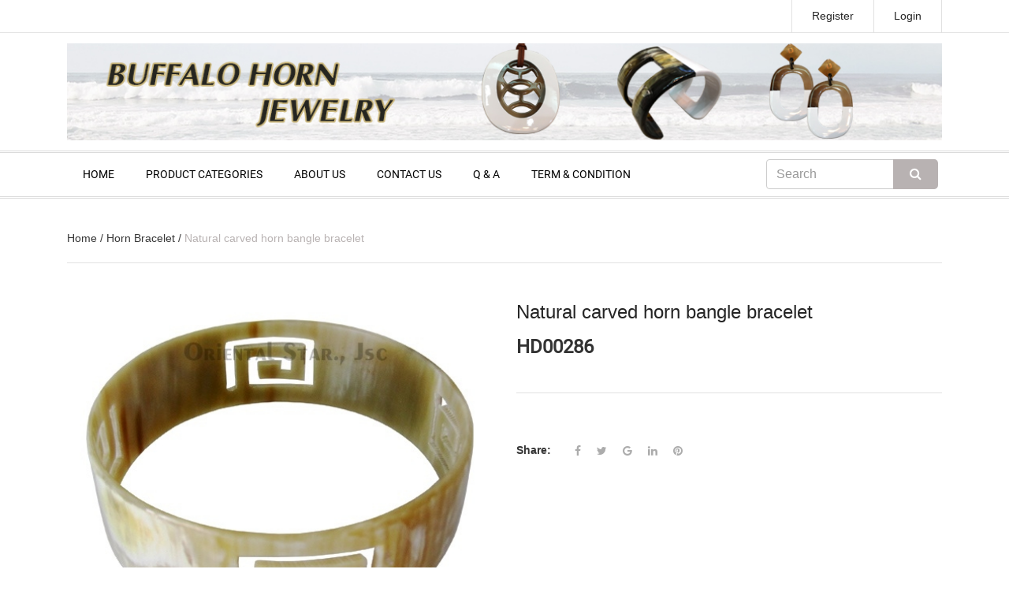

--- FILE ---
content_type: text/html; charset=utf-8
request_url: https://www.handicraft.vn/hd00286
body_size: 40978
content:
<!DOCTYPE html>
<html>
	<head>
		<meta name="p:domain_verify" content="cede1efd2816b4e0d9fc65e846f83abc"/>
		<meta charset="UTF-8" />
		<meta name="viewport" content="width=device-width, initial-scale=1, maximum-scale=1">

		<title>
			
			HD00286 
			
		</title>
		
		<meta name="description" content="- 100% handmade - Eco-friendly material - Easy matching with other accessories - Special price for wholesaler - Long guarantee time - Excellent quality and">
		
		<meta name="keywords" content=""/>
		<meta http-equiv="Content-Type" content="text/html; charset=utf-8" />
		<link rel="canonical" href="https://www.handicraft.vn/hd00286"/>
		<meta name='revisit-after' content='1 days' />
		<meta name="robots" content="noodp,index,follow" />
		<meta http-equiv="content-language" content="vi" />

		<!-- ================= Favicon ================== -->
		<link rel="icon" href="//bizweb.dktcdn.net/100/165/977/themes/218928/assets/favicon.png?1758249117893" type="image/x-icon" />



		<!-- ================= Google Fonts ================== -->
		<!-- <link href="//fonts.googleapis.com/css?family=Roboto:400,900,500&amp;subset=vietnamese" rel="stylesheet" type="text/css" media="all" /> -->

		<!-- Font Awesome CSS -->
		<link href="//bizweb.dktcdn.net/100/165/977/themes/218928/assets/font-awesome.min.css?1758249117893" rel="stylesheet" type="text/css" media="all" />

		<!-- Bootstrap CSS -->
		<link href="//bizweb.dktcdn.net/100/165/977/themes/218928/assets/bootstrap.min.css?1758249117893" rel="stylesheet" type="text/css" media="all" />
		<!-- Owl Carousel CSS -->
		<link href="//bizweb.dktcdn.net/100/165/977/themes/218928/assets/owl.carousel.min.css?1758249117893" rel="stylesheet" type="text/css" media="all" />
		<!-- <link href="//bizweb.dktcdn.net/100/165/977/themes/218928/assets/owl.theme.default.css?1758249117893" rel="stylesheet" type="text/css" media="all" /> -->
		<!-- Animate CSS -->
		<!-- <link href="//bizweb.dktcdn.net/100/165/977/themes/218928/assets/animate.css?1758249117893" rel="stylesheet" type="text/css" media="all" /> -->


		<!-- <link href="//bizweb.dktcdn.net/100/165/977/themes/218928/assets/jgrowl.css?1758249117893" rel="stylesheet" type="text/css" media="all" /> -->
		<style>
			div.jGrowl{z-index:9999;color:#fff;font-size:12px}div.ie6{position:absolute}div.ie6.top-right{right:auto;bottom:auto;left:expression((0 - jGrowl.offsetWidth+(document.documentElement.clientWidth ? document.documentElement.clientWidth:document.body.clientWidth)+(ignoreMe2 = document.documentElement.scrollLeft ? document.documentElement.scrollLeft:document.body.scrollLeft))+'px');top:expression((0+(ignoreMe = document.documentElement.scrollTop ? document.documentElement.scrollTop:document.body.scrollTop))+'px')}div.ie6.top-left{left:expression((0+(ignoreMe2 = document.documentElement.scrollLeft ? document.documentElement.scrollLeft:document.body.scrollLeft))+'px');top:expression((0+(ignoreMe = document.documentElement.scrollTop ? document.documentElement.scrollTop:document.body.scrollTop))+'px')}div.ie6.bottom-right{left:expression((0 - jGrowl.offsetWidth+(document.documentElement.clientWidth ? document.documentElement.clientWidth:document.body.clientWidth)+(ignoreMe2 = document.documentElement.scrollLeft ? document.documentElement.scrollLeft:document.body.scrollLeft))+'px');top:expression((0 - jGrowl.offsetHeight+(document.documentElement.clientHeight ? document.documentElement.clientHeight:document.body.clientHeight)+(ignoreMe = document.documentElement.scrollTop ? document.documentElement.scrollTop:document.body.scrollTop))+'px')}div.ie6.bottom-left{left:expression((0+(ignoreMe2 = document.documentElement.scrollLeft ? document.documentElement.scrollLeft:document.body.scrollLeft))+'px');top:expression((0 - jGrowl.offsetHeight+(document.documentElement.clientHeight ? document.documentElement.clientHeight:document.body.clientHeight)+(ignoreMe = document.documentElement.scrollTop ? document.documentElement.scrollTop:document.body.scrollTop))+'px')}div.ie6.center{left:expression((0+(ignoreMe2 = document.documentElement.scrollLeft ? document.documentElement.scrollLeft:document.body.scrollLeft))+'px');top:expression((0+(ignoreMe = document.documentElement.scrollTop ? document.documentElement.scrollTop:document.body.scrollTop))+'px');width:100%}div.jGrowl{position:absolute}body>div.jGrowl{position:fixed;z-index:999999}div.jGrowl.top-left{left:0;top:0}div.jGrowl.top-right{right:0;top:0;width:300px;margin:5%}div.jGrowl.bottom-left{left:0;bottom:0}div.jGrowl.bottom-right{right:0;bottom:0}div.jGrowl.center{top:0;width:50%;left:25%}div.center div.jGrowl-notification,div.center div.jGrowl-closer{margin-left:auto;margin-right:auto}div.jGrowl div.jGrowl-notification,div.jGrowl div.jGrowl-closer{background-color:#fff;color:#828282;zoom:1;padding:15px;margin-top:5px;margin-bottom:5px;font-size:1em;text-align:left;display:none;-webkit-border-radius:3px;-moz-border-radius:3px;-o-border-radius:3px;border-radius:3px;border:1px solid #dadada}div.jGrowl div.jGrowl-notification{min-height:40px;position:relative}div.jGrowl div.jGrowl-notification div.jGrowl-header{font-weight:700;font-size:.85em}div.jGrowl div.jGrowl-notification div.jGrowl-close{z-index:99;position:absolute;top:5px;left:10px;font-size:20px;cursor:pointer;display:block;color:#FF7201}div.jGrowl div.jGrowl-notification div.jGrowl-close .icon-remove-circle{display:block}div.jGrowl div.jGrowl-notification div.jGrowl-message{display:inline-block}div.jGrowl div.jGrowl-notification div.jGrowl-message img{max-width:100%}div.jGrowl div.jGrowl-notification .jGrowl-title{margin:0;padding:0}div.jGrowl div.jGrowl-notification .jGrowl-note{margin-top:5px;text-transform:uppercase}div.jGrowl div.jGrowl-notification .jGrowl-note a{color:#828282}div.jGrowl div.jGrowl-notification .jGrowl-note a:hover{color:#0186c8}div.jGrowl div.jGrowl-closer{padding-top:4px;padding-bottom:4px;cursor:pointer;font-size:.9em;font-weight:700;text-align:center;color:#1e1e1e}div.jGrowl div.jGrowl-closer:hover{color:#828282}@media print{div.jGrowl{display:none}}.top-cart-content li{position:absolute}.top-cart-content li.item{position:relative}.li-fix-1{bottom:66px;left:0}.li-fix-2{bottom:0;left:0}
		</style>

		<link href="//bizweb.dktcdn.net/100/165/977/themes/218928/assets/style.css?1758249117893" rel="stylesheet" type="text/css" media="all" />

		<!-- Jquery Js -->
		<script type="text/javascript">
			/*! jQuery v2.2.3 | (c) jQuery Foundation | jquery.org/license */
			!function(a,b){"object"==typeof module&&"object"==typeof module.exports?module.exports=a.document?b(a,!0):function(a){if(!a.document)throw new Error("jQuery requires a window with a document");return b(a)}:b(a)}("undefined"!=typeof window?window:this,function(a,b){var c=[],d=a.document,e=c.slice,f=c.concat,g=c.push,h=c.indexOf,i={},j=i.toString,k=i.hasOwnProperty,l={},m="2.2.3",n=function(a,b){return new n.fn.init(a,b)},o=/^[\s\uFEFF\xA0]+|[\s\uFEFF\xA0]+$/g,p=/^-ms-/,q=/-([\da-z])/gi,r=function(a,b){return b.toUpperCase()};n.fn=n.prototype={jquery:m,constructor:n,selector:"",length:0,toArray:function(){return e.call(this)},get:function(a){return null!=a?0>a?this[a+this.length]:this[a]:e.call(this)},pushStack:function(a){var b=n.merge(this.constructor(),a);return b.prevObject=this,b.context=this.context,b},each:function(a){return n.each(this,a)},map:function(a){return this.pushStack(n.map(this,function(b,c){return a.call(b,c,b)}))},slice:function(){return this.pushStack(e.apply(this,arguments))},first:function(){return this.eq(0)},last:function(){return this.eq(-1)},eq:function(a){var b=this.length,c=+a+(0>a?b:0);return this.pushStack(c>=0&&b>c?[this[c]]:[])},end:function(){return this.prevObject||this.constructor()},push:g,sort:c.sort,splice:c.splice},n.extend=n.fn.extend=function(){var a,b,c,d,e,f,g=arguments[0]||{},h=1,i=arguments.length,j=!1;for("boolean"==typeof g&&(j=g,g=arguments[h]||{},h++),"object"==typeof g||n.isFunction(g)||(g={}),h===i&&(g=this,h--);i>h;h++)if(null!=(a=arguments[h]))for(b in a)c=g[b],d=a[b],g!==d&&(j&&d&&(n.isPlainObject(d)||(e=n.isArray(d)))?(e?(e=!1,f=c&&n.isArray(c)?c:[]):f=c&&n.isPlainObject(c)?c:{},g[b]=n.extend(j,f,d)):void 0!==d&&(g[b]=d));return g},n.extend({expando:"jQuery"+(m+Math.random()).replace(/\D/g,""),isReady:!0,error:function(a){throw new Error(a)},noop:function(){},isFunction:function(a){return"function"===n.type(a)},isArray:Array.isArray,isWindow:function(a){return null!=a&&a===a.window},isNumeric:function(a){var b=a&&a.toString();return!n.isArray(a)&&b-parseFloat(b)+1>=0},isPlainObject:function(a){var b;if("object"!==n.type(a)||a.nodeType||n.isWindow(a))return!1;if(a.constructor&&!k.call(a,"constructor")&&!k.call(a.constructor.prototype||{},"isPrototypeOf"))return!1;for(b in a);return void 0===b||k.call(a,b)},isEmptyObject:function(a){var b;for(b in a)return!1;return!0},type:function(a){return null==a?a+"":"object"==typeof a||"function"==typeof a?i[j.call(a)]||"object":typeof a},globalEval:function(a){var b,c=eval;a=n.trim(a),a&&(1===a.indexOf("use strict")?(b=d.createElement("script"),b.text=a,d.head.appendChild(b).parentNode.removeChild(b)):c(a))},camelCase:function(a){return a.replace(p,"ms-").replace(q,r)},nodeName:function(a,b){return a.nodeName&&a.nodeName.toLowerCase()===b.toLowerCase()},each:function(a,b){var c,d=0;if(s(a)){for(c=a.length;c>d;d++)if(b.call(a[d],d,a[d])===!1)break}else for(d in a)if(b.call(a[d],d,a[d])===!1)break;return a},trim:function(a){return null==a?"":(a+"").replace(o,"")},makeArray:function(a,b){var c=b||[];return null!=a&&(s(Object(a))?n.merge(c,"string"==typeof a?[a]:a):g.call(c,a)),c},inArray:function(a,b,c){return null==b?-1:h.call(b,a,c)},merge:function(a,b){for(var c=+b.length,d=0,e=a.length;c>d;d++)a[e++]=b[d];return a.length=e,a},grep:function(a,b,c){for(var d,e=[],f=0,g=a.length,h=!c;g>f;f++)d=!b(a[f],f),d!==h&&e.push(a[f]);return e},map:function(a,b,c){var d,e,g=0,h=[];if(s(a))for(d=a.length;d>g;g++)e=b(a[g],g,c),null!=e&&h.push(e);else for(g in a)e=b(a[g],g,c),null!=e&&h.push(e);return f.apply([],h)},guid:1,proxy:function(a,b){var c,d,f;return"string"==typeof b&&(c=a[b],b=a,a=c),n.isFunction(a)?(d=e.call(arguments,2),f=function(){return a.apply(b||this,d.concat(e.call(arguments)))},f.guid=a.guid=a.guid||n.guid++,f):void 0},now:Date.now,support:l}),"function"==typeof Symbol&&(n.fn[Symbol.iterator]=c[Symbol.iterator]),n.each("Boolean Number String Function Array Date RegExp Object Error Symbol".split(" "),function(a,b){i["[object "+b+"]"]=b.toLowerCase()});function s(a){var b=!!a&&"length"in a&&a.length,c=n.type(a);return"function"===c||n.isWindow(a)?!1:"array"===c||0===b||"number"==typeof b&&b>0&&b-1 in a}var t=function(a){var b,c,d,e,f,g,h,i,j,k,l,m,n,o,p,q,r,s,t,u="sizzle"+1*new Date,v=a.document,w=0,x=0,y=ga(),z=ga(),A=ga(),B=function(a,b){return a===b&&(l=!0),0},C=1<<31,D={}.hasOwnProperty,E=[],F=E.pop,G=E.push,H=E.push,I=E.slice,J=function(a,b){for(var c=0,d=a.length;d>c;c++)if(a[c]===b)return c;return-1},K="checked|selected|async|autofocus|autoplay|controls|defer|disabled|hidden|ismap|loop|multiple|open|readonly|required|scoped",L="[\\x20\\t\\r\\n\\f]",M="(?:\\\\.|[\\w-]|[^\\x00-\\xa0])+",N="\\["+L+"*("+M+")(?:"+L+"*([*^$|!~]?=)"+L+"*(?:'((?:\\\\.|[^\\\\'])*)'|\"((?:\\\\.|[^\\\\\"])*)\"|("+M+"))|)"+L+"*\\]",O=":("+M+")(?:\\((('((?:\\\\.|[^\\\\'])*)'|\"((?:\\\\.|[^\\\\\"])*)\")|((?:\\\\.|[^\\\\()[\\]]|"+N+")*)|.*)\\)|)",P=new RegExp(L+"+","g"),Q=new RegExp("^"+L+"+|((?:^|[^\\\\])(?:\\\\.)*)"+L+"+$","g"),R=new RegExp("^"+L+"*,"+L+"*"),S=new RegExp("^"+L+"*([>+~]|"+L+")"+L+"*"),T=new RegExp("="+L+"*([^\\]'\"]*?)"+L+"*\\]","g"),U=new RegExp(O),V=new RegExp("^"+M+"$"),W={ID:new RegExp("^#("+M+")"),CLASS:new RegExp("^\\.("+M+")"),TAG:new RegExp("^("+M+"|[*])"),ATTR:new RegExp("^"+N),PSEUDO:new RegExp("^"+O),CHILD:new RegExp("^:(only|first|last|nth|nth-last)-(child|of-type)(?:\\("+L+"*(even|odd|(([+-]|)(\\d*)n|)"+L+"*(?:([+-]|)"+L+"*(\\d+)|))"+L+"*\\)|)","i"),bool:new RegExp("^(?:"+K+")$","i"),needsContext:new RegExp("^"+L+"*[>+~]|:(even|odd|eq|gt|lt|nth|first|last)(?:\\("+L+"*((?:-\\d)?\\d*)"+L+"*\\)|)(?=[^-]|$)","i")},X=/^(?:input|select|textarea|button)$/i,Y=/^h\d$/i,Z=/^[^{]+\{\s*\[native \w/,$=/^(?:#([\w-]+)|(\w+)|\.([\w-]+))$/,_=/[+~]/,aa=/'|\\/g,ba=new RegExp("\\\\([\\da-f]{1,6}"+L+"?|("+L+")|.)","ig"),ca=function(a,b,c){var d="0x"+b-65536;return d!==d||c?b:0>d?String.fromCharCode(d+65536):String.fromCharCode(d>>10|55296,1023&d|56320)},da=function(){m()};try{H.apply(E=I.call(v.childNodes),v.childNodes),E[v.childNodes.length].nodeType}catch(ea){H={apply:E.length?function(a,b){G.apply(a,I.call(b))}:function(a,b){var c=a.length,d=0;while(a[c++]=b[d++]);a.length=c-1}}}function fa(a,b,d,e){var f,h,j,k,l,o,r,s,w=b&&b.ownerDocument,x=b?b.nodeType:9;if(d=d||[],"string"!=typeof a||!a||1!==x&&9!==x&&11!==x)return d;if(!e&&((b?b.ownerDocument||b:v)!==n&&m(b),b=b||n,p)){if(11!==x&&(o=$.exec(a)))if(f=o[1]){if(9===x){if(!(j=b.getElementById(f)))return d;if(j.id===f)return d.push(j),d}else if(w&&(j=w.getElementById(f))&&t(b,j)&&j.id===f)return d.push(j),d}else{if(o[2])return H.apply(d,b.getElementsByTagName(a)),d;if((f=o[3])&&c.getElementsByClassName&&b.getElementsByClassName)return H.apply(d,b.getElementsByClassName(f)),d}if(c.qsa&&!A[a+" "]&&(!q||!q.test(a))){if(1!==x)w=b,s=a;else if("object"!==b.nodeName.toLowerCase()){(k=b.getAttribute("id"))?k=k.replace(aa,"\\$&"):b.setAttribute("id",k=u),r=g(a),h=r.length,l=V.test(k)?"#"+k:"[id='"+k+"']";while(h--)r[h]=l+" "+qa(r[h]);s=r.join(","),w=_.test(a)&&oa(b.parentNode)||b}if(s)try{return H.apply(d,w.querySelectorAll(s)),d}catch(y){}finally{k===u&&b.removeAttribute("id")}}}return i(a.replace(Q,"$1"),b,d,e)}function ga(){var a=[];function b(c,e){return a.push(c+" ")>d.cacheLength&&delete b[a.shift()],b[c+" "]=e}return b}function ha(a){return a[u]=!0,a}function ia(a){var b=n.createElement("div");try{return!!a(b)}catch(c){return!1}finally{b.parentNode&&b.parentNode.removeChild(b),b=null}}function ja(a,b){var c=a.split("|"),e=c.length;while(e--)d.attrHandle[c[e]]=b}function ka(a,b){var c=b&&a,d=c&&1===a.nodeType&&1===b.nodeType&&(~b.sourceIndex||C)-(~a.sourceIndex||C);if(d)return d;if(c)while(c=c.nextSibling)if(c===b)return-1;return a?1:-1}function la(a){return function(b){var c=b.nodeName.toLowerCase();return"input"===c&&b.type===a}}function ma(a){return function(b){var c=b.nodeName.toLowerCase();return("input"===c||"button"===c)&&b.type===a}}function na(a){return ha(function(b){return b=+b,ha(function(c,d){var e,f=a([],c.length,b),g=f.length;while(g--)c[e=f[g]]&&(c[e]=!(d[e]=c[e]))})})}function oa(a){return a&&"undefined"!=typeof a.getElementsByTagName&&a}c=fa.support={},f=fa.isXML=function(a){var b=a&&(a.ownerDocument||a).documentElement;return b?"HTML"!==b.nodeName:!1},m=fa.setDocument=function(a){var b,e,g=a?a.ownerDocument||a:v;return g!==n&&9===g.nodeType&&g.documentElement?(n=g,o=n.documentElement,p=!f(n),(e=n.defaultView)&&e.top!==e&&(e.addEventListener?e.addEventListener("unload",da,!1):e.attachEvent&&e.attachEvent("onunload",da)),c.attributes=ia(function(a){return a.className="i",!a.getAttribute("className")}),c.getElementsByTagName=ia(function(a){return a.appendChild(n.createComment("")),!a.getElementsByTagName("*").length}),c.getElementsByClassName=Z.test(n.getElementsByClassName),c.getById=ia(function(a){return o.appendChild(a).id=u,!n.getElementsByName||!n.getElementsByName(u).length}),c.getById?(d.find.ID=function(a,b){if("undefined"!=typeof b.getElementById&&p){var c=b.getElementById(a);return c?[c]:[]}},d.filter.ID=function(a){var b=a.replace(ba,ca);return function(a){return a.getAttribute("id")===b}}):(delete d.find.ID,d.filter.ID=function(a){var b=a.replace(ba,ca);return function(a){var c="undefined"!=typeof a.getAttributeNode&&a.getAttributeNode("id");return c&&c.value===b}}),d.find.TAG=c.getElementsByTagName?function(a,b){return"undefined"!=typeof b.getElementsByTagName?b.getElementsByTagName(a):c.qsa?b.querySelectorAll(a):void 0}:function(a,b){var c,d=[],e=0,f=b.getElementsByTagName(a);if("*"===a){while(c=f[e++])1===c.nodeType&&d.push(c);return d}return f},d.find.CLASS=c.getElementsByClassName&&function(a,b){return"undefined"!=typeof b.getElementsByClassName&&p?b.getElementsByClassName(a):void 0},r=[],q=[],(c.qsa=Z.test(n.querySelectorAll))&&(ia(function(a){o.appendChild(a).innerHTML="<a id='"+u+"'></a><select id='"+u+"-\r\\' msallowcapture=''><option selected=''></option></select>",a.querySelectorAll("[msallowcapture^='']").length&&q.push("[*^$]="+L+"*(?:''|\"\")"),a.querySelectorAll("[selected]").length||q.push("\\["+L+"*(?:value|"+K+")"),a.querySelectorAll("[id~="+u+"-]").length||q.push("~="),a.querySelectorAll(":checked").length||q.push(":checked"),a.querySelectorAll("a#"+u+"+*").length||q.push(".#.+[+~]")}),ia(function(a){var b=n.createElement("input");b.setAttribute("type","hidden"),a.appendChild(b).setAttribute("name","D"),a.querySelectorAll("[name=d]").length&&q.push("name"+L+"*[*^$|!~]?="),a.querySelectorAll(":enabled").length||q.push(":enabled",":disabled"),a.querySelectorAll("*,:x"),q.push(",.*:")})),(c.matchesSelector=Z.test(s=o.matches||o.webkitMatchesSelector||o.mozMatchesSelector||o.oMatchesSelector||o.msMatchesSelector))&&ia(function(a){c.disconnectedMatch=s.call(a,"div"),s.call(a,"[s!='']:x"),r.push("!=",O)}),q=q.length&&new RegExp(q.join("|")),r=r.length&&new RegExp(r.join("|")),b=Z.test(o.compareDocumentPosition),t=b||Z.test(o.contains)?function(a,b){var c=9===a.nodeType?a.documentElement:a,d=b&&b.parentNode;return a===d||!(!d||1!==d.nodeType||!(c.contains?c.contains(d):a.compareDocumentPosition&&16&a.compareDocumentPosition(d)))}:function(a,b){if(b)while(b=b.parentNode)if(b===a)return!0;return!1},B=b?function(a,b){if(a===b)return l=!0,0;var d=!a.compareDocumentPosition-!b.compareDocumentPosition;return d?d:(d=(a.ownerDocument||a)===(b.ownerDocument||b)?a.compareDocumentPosition(b):1,1&d||!c.sortDetached&&b.compareDocumentPosition(a)===d?a===n||a.ownerDocument===v&&t(v,a)?-1:b===n||b.ownerDocument===v&&t(v,b)?1:k?J(k,a)-J(k,b):0:4&d?-1:1)}:function(a,b){if(a===b)return l=!0,0;var c,d=0,e=a.parentNode,f=b.parentNode,g=[a],h=[b];if(!e||!f)return a===n?-1:b===n?1:e?-1:f?1:k?J(k,a)-J(k,b):0;if(e===f)return ka(a,b);c=a;while(c=c.parentNode)g.unshift(c);c=b;while(c=c.parentNode)h.unshift(c);while(g[d]===h[d])d++;return d?ka(g[d],h[d]):g[d]===v?-1:h[d]===v?1:0},n):n},fa.matches=function(a,b){return fa(a,null,null,b)},fa.matchesSelector=function(a,b){if((a.ownerDocument||a)!==n&&m(a),b=b.replace(T,"='$1']"),c.matchesSelector&&p&&!A[b+" "]&&(!r||!r.test(b))&&(!q||!q.test(b)))try{var d=s.call(a,b);if(d||c.disconnectedMatch||a.document&&11!==a.document.nodeType)return d}catch(e){}return fa(b,n,null,[a]).length>0},fa.contains=function(a,b){return(a.ownerDocument||a)!==n&&m(a),t(a,b)},fa.attr=function(a,b){(a.ownerDocument||a)!==n&&m(a);var e=d.attrHandle[b.toLowerCase()],f=e&&D.call(d.attrHandle,b.toLowerCase())?e(a,b,!p):void 0;return void 0!==f?f:c.attributes||!p?a.getAttribute(b):(f=a.getAttributeNode(b))&&f.specified?f.value:null},fa.error=function(a){throw new Error("Syntax error, unrecognized expression: "+a)},fa.uniqueSort=function(a){var b,d=[],e=0,f=0;if(l=!c.detectDuplicates,k=!c.sortStable&&a.slice(0),a.sort(B),l){while(b=a[f++])b===a[f]&&(e=d.push(f));while(e--)a.splice(d[e],1)}return k=null,a},e=fa.getText=function(a){var b,c="",d=0,f=a.nodeType;if(f){if(1===f||9===f||11===f){if("string"==typeof a.textContent)return a.textContent;for(a=a.firstChild;a;a=a.nextSibling)c+=e(a)}else if(3===f||4===f)return a.nodeValue}else while(b=a[d++])c+=e(b);return c},d=fa.selectors={cacheLength:50,createPseudo:ha,match:W,attrHandle:{},find:{},relative:{">":{dir:"parentNode",first:!0}," ":{dir:"parentNode"},"+":{dir:"previousSibling",first:!0},"~":{dir:"previousSibling"}},preFilter:{ATTR:function(a){return a[1]=a[1].replace(ba,ca),a[3]=(a[3]||a[4]||a[5]||"").replace(ba,ca),"~="===a[2]&&(a[3]=" "+a[3]+" "),a.slice(0,4)},CHILD:function(a){return a[1]=a[1].toLowerCase(),"nth"===a[1].slice(0,3)?(a[3]||fa.error(a[0]),a[4]=+(a[4]?a[5]+(a[6]||1):2*("even"===a[3]||"odd"===a[3])),a[5]=+(a[7]+a[8]||"odd"===a[3])):a[3]&&fa.error(a[0]),a},PSEUDO:function(a){var b,c=!a[6]&&a[2];return W.CHILD.test(a[0])?null:(a[3]?a[2]=a[4]||a[5]||"":c&&U.test(c)&&(b=g(c,!0))&&(b=c.indexOf(")",c.length-b)-c.length)&&(a[0]=a[0].slice(0,b),a[2]=c.slice(0,b)),a.slice(0,3))}},filter:{TAG:function(a){var b=a.replace(ba,ca).toLowerCase();return"*"===a?function(){return!0}:function(a){return a.nodeName&&a.nodeName.toLowerCase()===b}},CLASS:function(a){var b=y[a+" "];return b||(b=new RegExp("(^|"+L+")"+a+"("+L+"|$)"))&&y(a,function(a){return b.test("string"==typeof a.className&&a.className||"undefined"!=typeof a.getAttribute&&a.getAttribute("class")||"")})},ATTR:function(a,b,c){return function(d){var e=fa.attr(d,a);return null==e?"!="===b:b?(e+="","="===b?e===c:"!="===b?e!==c:"^="===b?c&&0===e.indexOf(c):"*="===b?c&&e.indexOf(c)>-1:"$="===b?c&&e.slice(-c.length)===c:"~="===b?(" "+e.replace(P," ")+" ").indexOf(c)>-1:"|="===b?e===c||e.slice(0,c.length+1)===c+"-":!1):!0}},CHILD:function(a,b,c,d,e){var f="nth"!==a.slice(0,3),g="last"!==a.slice(-4),h="of-type"===b;return 1===d&&0===e?function(a){return!!a.parentNode}:function(b,c,i){var j,k,l,m,n,o,p=f!==g?"nextSibling":"previousSibling",q=b.parentNode,r=h&&b.nodeName.toLowerCase(),s=!i&&!h,t=!1;if(q){if(f){while(p){m=b;while(m=m[p])if(h?m.nodeName.toLowerCase()===r:1===m.nodeType)return!1;o=p="only"===a&&!o&&"nextSibling"}return!0}if(o=[g?q.firstChild:q.lastChild],g&&s){m=q,l=m[u]||(m[u]={}),k=l[m.uniqueID]||(l[m.uniqueID]={}),j=k[a]||[],n=j[0]===w&&j[1],t=n&&j[2],m=n&&q.childNodes[n];while(m=++n&&m&&m[p]||(t=n=0)||o.pop())if(1===m.nodeType&&++t&&m===b){k[a]=[w,n,t];break}}else if(s&&(m=b,l=m[u]||(m[u]={}),k=l[m.uniqueID]||(l[m.uniqueID]={}),j=k[a]||[],n=j[0]===w&&j[1],t=n),t===!1)while(m=++n&&m&&m[p]||(t=n=0)||o.pop())if((h?m.nodeName.toLowerCase()===r:1===m.nodeType)&&++t&&(s&&(l=m[u]||(m[u]={}),k=l[m.uniqueID]||(l[m.uniqueID]={}),k[a]=[w,t]),m===b))break;return t-=e,t===d||t%d===0&&t/d>=0}}},PSEUDO:function(a,b){var c,e=d.pseudos[a]||d.setFilters[a.toLowerCase()]||fa.error("unsupported pseudo: "+a);return e[u]?e(b):e.length>1?(c=[a,a,"",b],d.setFilters.hasOwnProperty(a.toLowerCase())?ha(function(a,c){var d,f=e(a,b),g=f.length;while(g--)d=J(a,f[g]),a[d]=!(c[d]=f[g])}):function(a){return e(a,0,c)}):e}},pseudos:{not:ha(function(a){var b=[],c=[],d=h(a.replace(Q,"$1"));return d[u]?ha(function(a,b,c,e){var f,g=d(a,null,e,[]),h=a.length;while(h--)(f=g[h])&&(a[h]=!(b[h]=f))}):function(a,e,f){return b[0]=a,d(b,null,f,c),b[0]=null,!c.pop()}}),has:ha(function(a){return function(b){return fa(a,b).length>0}}),contains:ha(function(a){return a=a.replace(ba,ca),function(b){return(b.textContent||b.innerText||e(b)).indexOf(a)>-1}}),lang:ha(function(a){return V.test(a||"")||fa.error("unsupported lang: "+a),a=a.replace(ba,ca).toLowerCase(),function(b){var c;do if(c=p?b.lang:b.getAttribute("xml:lang")||b.getAttribute("lang"))return c=c.toLowerCase(),c===a||0===c.indexOf(a+"-");while((b=b.parentNode)&&1===b.nodeType);return!1}}),target:function(b){var c=a.location&&a.location.hash;return c&&c.slice(1)===b.id},root:function(a){return a===o},focus:function(a){return a===n.activeElement&&(!n.hasFocus||n.hasFocus())&&!!(a.type||a.href||~a.tabIndex)},enabled:function(a){return a.disabled===!1},disabled:function(a){return a.disabled===!0},checked:function(a){var b=a.nodeName.toLowerCase();return"input"===b&&!!a.checked||"option"===b&&!!a.selected},selected:function(a){return a.parentNode&&a.parentNode.selectedIndex,a.selected===!0},empty:function(a){for(a=a.firstChild;a;a=a.nextSibling)if(a.nodeType<6)return!1;return!0},parent:function(a){return!d.pseudos.empty(a)},header:function(a){return Y.test(a.nodeName)},input:function(a){return X.test(a.nodeName)},button:function(a){var b=a.nodeName.toLowerCase();return"input"===b&&"button"===a.type||"button"===b},text:function(a){var b;return"input"===a.nodeName.toLowerCase()&&"text"===a.type&&(null==(b=a.getAttribute("type"))||"text"===b.toLowerCase())},first:na(function(){return[0]}),last:na(function(a,b){return[b-1]}),eq:na(function(a,b,c){return[0>c?c+b:c]}),even:na(function(a,b){for(var c=0;b>c;c+=2)a.push(c);return a}),odd:na(function(a,b){for(var c=1;b>c;c+=2)a.push(c);return a}),lt:na(function(a,b,c){for(var d=0>c?c+b:c;--d>=0;)a.push(d);return a}),gt:na(function(a,b,c){for(var d=0>c?c+b:c;++d<b;)a.push(d);return a})}},d.pseudos.nth=d.pseudos.eq;for(b in{radio:!0,checkbox:!0,file:!0,password:!0,image:!0})d.pseudos[b]=la(b);for(b in{submit:!0,reset:!0})d.pseudos[b]=ma(b);function pa(){}pa.prototype=d.filters=d.pseudos,d.setFilters=new pa,g=fa.tokenize=function(a,b){var c,e,f,g,h,i,j,k=z[a+" "];if(k)return b?0:k.slice(0);h=a,i=[],j=d.preFilter;while(h){c&&!(e=R.exec(h))||(e&&(h=h.slice(e[0].length)||h),i.push(f=[])),c=!1,(e=S.exec(h))&&(c=e.shift(),f.push({value:c,type:e[0].replace(Q," ")}),h=h.slice(c.length));for(g in d.filter)!(e=W[g].exec(h))||j[g]&&!(e=j[g](e))||(c=e.shift(),f.push({value:c,type:g,matches:e}),h=h.slice(c.length));if(!c)break}return b?h.length:h?fa.error(a):z(a,i).slice(0)};function qa(a){for(var b=0,c=a.length,d="";c>b;b++)d+=a[b].value;return d}function ra(a,b,c){var d=b.dir,e=c&&"parentNode"===d,f=x++;return b.first?function(b,c,f){while(b=b[d])if(1===b.nodeType||e)return a(b,c,f)}:function(b,c,g){var h,i,j,k=[w,f];if(g){while(b=b[d])if((1===b.nodeType||e)&&a(b,c,g))return!0}else while(b=b[d])if(1===b.nodeType||e){if(j=b[u]||(b[u]={}),i=j[b.uniqueID]||(j[b.uniqueID]={}),(h=i[d])&&h[0]===w&&h[1]===f)return k[2]=h[2];if(i[d]=k,k[2]=a(b,c,g))return!0}}}function sa(a){return a.length>1?function(b,c,d){var e=a.length;while(e--)if(!a[e](b,c,d))return!1;return!0}:a[0]}function ta(a,b,c){for(var d=0,e=b.length;e>d;d++)fa(a,b[d],c);return c}function ua(a,b,c,d,e){for(var f,g=[],h=0,i=a.length,j=null!=b;i>h;h++)(f=a[h])&&(c&&!c(f,d,e)||(g.push(f),j&&b.push(h)));return g}function va(a,b,c,d,e,f){return d&&!d[u]&&(d=va(d)),e&&!e[u]&&(e=va(e,f)),ha(function(f,g,h,i){var j,k,l,m=[],n=[],o=g.length,p=f||ta(b||"*",h.nodeType?[h]:h,[]),q=!a||!f&&b?p:ua(p,m,a,h,i),r=c?e||(f?a:o||d)?[]:g:q;if(c&&c(q,r,h,i),d){j=ua(r,n),d(j,[],h,i),k=j.length;while(k--)(l=j[k])&&(r[n[k]]=!(q[n[k]]=l))}if(f){if(e||a){if(e){j=[],k=r.length;while(k--)(l=r[k])&&j.push(q[k]=l);e(null,r=[],j,i)}k=r.length;while(k--)(l=r[k])&&(j=e?J(f,l):m[k])>-1&&(f[j]=!(g[j]=l))}}else r=ua(r===g?r.splice(o,r.length):r),e?e(null,g,r,i):H.apply(g,r)})}function wa(a){for(var b,c,e,f=a.length,g=d.relative[a[0].type],h=g||d.relative[" "],i=g?1:0,k=ra(function(a){return a===b},h,!0),l=ra(function(a){return J(b,a)>-1},h,!0),m=[function(a,c,d){var e=!g&&(d||c!==j)||((b=c).nodeType?k(a,c,d):l(a,c,d));return b=null,e}];f>i;i++)if(c=d.relative[a[i].type])m=[ra(sa(m),c)];else{if(c=d.filter[a[i].type].apply(null,a[i].matches),c[u]){for(e=++i;f>e;e++)if(d.relative[a[e].type])break;return va(i>1&&sa(m),i>1&&qa(a.slice(0,i-1).concat({value:" "===a[i-2].type?"*":""})).replace(Q,"$1"),c,e>i&&wa(a.slice(i,e)),f>e&&wa(a=a.slice(e)),f>e&&qa(a))}m.push(c)}return sa(m)}function xa(a,b){var c=b.length>0,e=a.length>0,f=function(f,g,h,i,k){var l,o,q,r=0,s="0",t=f&&[],u=[],v=j,x=f||e&&d.find.TAG("*",k),y=w+=null==v?1:Math.random()||.1,z=x.length;for(k&&(j=g===n||g||k);s!==z&&null!=(l=x[s]);s++){if(e&&l){o=0,g||l.ownerDocument===n||(m(l),h=!p);while(q=a[o++])if(q(l,g||n,h)){i.push(l);break}k&&(w=y)}c&&((l=!q&&l)&&r--,f&&t.push(l))}if(r+=s,c&&s!==r){o=0;while(q=b[o++])q(t,u,g,h);if(f){if(r>0)while(s--)t[s]||u[s]||(u[s]=F.call(i));u=ua(u)}H.apply(i,u),k&&!f&&u.length>0&&r+b.length>1&&fa.uniqueSort(i)}return k&&(w=y,j=v),t};return c?ha(f):f}return h=fa.compile=function(a,b){var c,d=[],e=[],f=A[a+" "];if(!f){b||(b=g(a)),c=b.length;while(c--)f=wa(b[c]),f[u]?d.push(f):e.push(f);f=A(a,xa(e,d)),f.selector=a}return f},i=fa.select=function(a,b,e,f){var i,j,k,l,m,n="function"==typeof a&&a,o=!f&&g(a=n.selector||a);if(e=e||[],1===o.length){if(j=o[0]=o[0].slice(0),j.length>2&&"ID"===(k=j[0]).type&&c.getById&&9===b.nodeType&&p&&d.relative[j[1].type]){if(b=(d.find.ID(k.matches[0].replace(ba,ca),b)||[])[0],!b)return e;n&&(b=b.parentNode),a=a.slice(j.shift().value.length)}i=W.needsContext.test(a)?0:j.length;while(i--){if(k=j[i],d.relative[l=k.type])break;if((m=d.find[l])&&(f=m(k.matches[0].replace(ba,ca),_.test(j[0].type)&&oa(b.parentNode)||b))){if(j.splice(i,1),a=f.length&&qa(j),!a)return H.apply(e,f),e;break}}}return(n||h(a,o))(f,b,!p,e,!b||_.test(a)&&oa(b.parentNode)||b),e},c.sortStable=u.split("").sort(B).join("")===u,c.detectDuplicates=!!l,m(),c.sortDetached=ia(function(a){return 1&a.compareDocumentPosition(n.createElement("div"))}),ia(function(a){return a.innerHTML="<a href='#'></a>","#"===a.firstChild.getAttribute("href")})||ja("type|href|height|width",function(a,b,c){return c?void 0:a.getAttribute(b,"type"===b.toLowerCase()?1:2)}),c.attributes&&ia(function(a){return a.innerHTML="<input/>",a.firstChild.setAttribute("value",""),""===a.firstChild.getAttribute("value")})||ja("value",function(a,b,c){return c||"input"!==a.nodeName.toLowerCase()?void 0:a.defaultValue}),ia(function(a){return null==a.getAttribute("disabled")})||ja(K,function(a,b,c){var d;return c?void 0:a[b]===!0?b.toLowerCase():(d=a.getAttributeNode(b))&&d.specified?d.value:null}),fa}(a);n.find=t,n.expr=t.selectors,n.expr[":"]=n.expr.pseudos,n.uniqueSort=n.unique=t.uniqueSort,n.text=t.getText,n.isXMLDoc=t.isXML,n.contains=t.contains;var u=function(a,b,c){var d=[],e=void 0!==c;while((a=a[b])&&9!==a.nodeType)if(1===a.nodeType){if(e&&n(a).is(c))break;d.push(a)}return d},v=function(a,b){for(var c=[];a;a=a.nextSibling)1===a.nodeType&&a!==b&&c.push(a);return c},w=n.expr.match.needsContext,x=/^<([\w-]+)\s*\/?>(?:<\/\1>|)$/,y=/^.[^:#\[\.,]*$/;function z(a,b,c){if(n.isFunction(b))return n.grep(a,function(a,d){return!!b.call(a,d,a)!==c});if(b.nodeType)return n.grep(a,function(a){return a===b!==c});if("string"==typeof b){if(y.test(b))return n.filter(b,a,c);b=n.filter(b,a)}return n.grep(a,function(a){return h.call(b,a)>-1!==c})}n.filter=function(a,b,c){var d=b[0];return c&&(a=":not("+a+")"),1===b.length&&1===d.nodeType?n.find.matchesSelector(d,a)?[d]:[]:n.find.matches(a,n.grep(b,function(a){return 1===a.nodeType}))},n.fn.extend({find:function(a){var b,c=this.length,d=[],e=this;if("string"!=typeof a)return this.pushStack(n(a).filter(function(){for(b=0;c>b;b++)if(n.contains(e[b],this))return!0}));for(b=0;c>b;b++)n.find(a,e[b],d);return d=this.pushStack(c>1?n.unique(d):d),d.selector=this.selector?this.selector+" "+a:a,d},filter:function(a){return this.pushStack(z(this,a||[],!1))},not:function(a){return this.pushStack(z(this,a||[],!0))},is:function(a){return!!z(this,"string"==typeof a&&w.test(a)?n(a):a||[],!1).length}});var A,B=/^(?:\s*(<[\w\W]+>)[^>]*|#([\w-]*))$/,C=n.fn.init=function(a,b,c){var e,f;if(!a)return this;if(c=c||A,"string"==typeof a){if(e="<"===a[0]&&">"===a[a.length-1]&&a.length>=3?[null,a,null]:B.exec(a),!e||!e[1]&&b)return!b||b.jquery?(b||c).find(a):this.constructor(b).find(a);if(e[1]){if(b=b instanceof n?b[0]:b,n.merge(this,n.parseHTML(e[1],b&&b.nodeType?b.ownerDocument||b:d,!0)),x.test(e[1])&&n.isPlainObject(b))for(e in b)n.isFunction(this[e])?this[e](b[e]):this.attr(e,b[e]);return this}return f=d.getElementById(e[2]),f&&f.parentNode&&(this.length=1,this[0]=f),this.context=d,this.selector=a,this}return a.nodeType?(this.context=this[0]=a,this.length=1,this):n.isFunction(a)?void 0!==c.ready?c.ready(a):a(n):(void 0!==a.selector&&(this.selector=a.selector,this.context=a.context),n.makeArray(a,this))};C.prototype=n.fn,A=n(d);var D=/^(?:parents|prev(?:Until|All))/,E={children:!0,contents:!0,next:!0,prev:!0};n.fn.extend({has:function(a){var b=n(a,this),c=b.length;return this.filter(function(){for(var a=0;c>a;a++)if(n.contains(this,b[a]))return!0})},closest:function(a,b){for(var c,d=0,e=this.length,f=[],g=w.test(a)||"string"!=typeof a?n(a,b||this.context):0;e>d;d++)for(c=this[d];c&&c!==b;c=c.parentNode)if(c.nodeType<11&&(g?g.index(c)>-1:1===c.nodeType&&n.find.matchesSelector(c,a))){f.push(c);break}return this.pushStack(f.length>1?n.uniqueSort(f):f)},index:function(a){return a?"string"==typeof a?h.call(n(a),this[0]):h.call(this,a.jquery?a[0]:a):this[0]&&this[0].parentNode?this.first().prevAll().length:-1},add:function(a,b){return this.pushStack(n.uniqueSort(n.merge(this.get(),n(a,b))))},addBack:function(a){return this.add(null==a?this.prevObject:this.prevObject.filter(a))}});function F(a,b){while((a=a[b])&&1!==a.nodeType);return a}n.each({parent:function(a){var b=a.parentNode;return b&&11!==b.nodeType?b:null},parents:function(a){return u(a,"parentNode")},parentsUntil:function(a,b,c){return u(a,"parentNode",c)},next:function(a){return F(a,"nextSibling")},prev:function(a){return F(a,"previousSibling")},nextAll:function(a){return u(a,"nextSibling")},prevAll:function(a){return u(a,"previousSibling")},nextUntil:function(a,b,c){return u(a,"nextSibling",c)},prevUntil:function(a,b,c){return u(a,"previousSibling",c)},siblings:function(a){return v((a.parentNode||{}).firstChild,a)},children:function(a){return v(a.firstChild)},contents:function(a){return a.contentDocument||n.merge([],a.childNodes)}},function(a,b){n.fn[a]=function(c,d){var e=n.map(this,b,c);return"Until"!==a.slice(-5)&&(d=c),d&&"string"==typeof d&&(e=n.filter(d,e)),this.length>1&&(E[a]||n.uniqueSort(e),D.test(a)&&e.reverse()),this.pushStack(e)}});var G=/\S+/g;function H(a){var b={};return n.each(a.match(G)||[],function(a,c){b[c]=!0}),b}n.Callbacks=function(a){a="string"==typeof a?H(a):n.extend({},a);var b,c,d,e,f=[],g=[],h=-1,i=function(){for(e=a.once,d=b=!0;g.length;h=-1){c=g.shift();while(++h<f.length)f[h].apply(c[0],c[1])===!1&&a.stopOnFalse&&(h=f.length,c=!1)}a.memory||(c=!1),b=!1,e&&(f=c?[]:"")},j={add:function(){return f&&(c&&!b&&(h=f.length-1,g.push(c)),function d(b){n.each(b,function(b,c){n.isFunction(c)?a.unique&&j.has(c)||f.push(c):c&&c.length&&"string"!==n.type(c)&&d(c)})}(arguments),c&&!b&&i()),this},remove:function(){return n.each(arguments,function(a,b){var c;while((c=n.inArray(b,f,c))>-1)f.splice(c,1),h>=c&&h--}),this},has:function(a){return a?n.inArray(a,f)>-1:f.length>0},empty:function(){return f&&(f=[]),this},disable:function(){return e=g=[],f=c="",this},disabled:function(){return!f},lock:function(){return e=g=[],c||(f=c=""),this},locked:function(){return!!e},fireWith:function(a,c){return e||(c=c||[],c=[a,c.slice?c.slice():c],g.push(c),b||i()),this},fire:function(){return j.fireWith(this,arguments),this},fired:function(){return!!d}};return j},n.extend({Deferred:function(a){var b=[["resolve","done",n.Callbacks("once memory"),"resolved"],["reject","fail",n.Callbacks("once memory"),"rejected"],["notify","progress",n.Callbacks("memory")]],c="pending",d={state:function(){return c},always:function(){return e.done(arguments).fail(arguments),this},then:function(){var a=arguments;return n.Deferred(function(c){n.each(b,function(b,f){var g=n.isFunction(a[b])&&a[b];e[f[1]](function(){var a=g&&g.apply(this,arguments);a&&n.isFunction(a.promise)?a.promise().progress(c.notify).done(c.resolve).fail(c.reject):c[f[0]+"With"](this===d?c.promise():this,g?[a]:arguments)})}),a=null}).promise()},promise:function(a){return null!=a?n.extend(a,d):d}},e={};return d.pipe=d.then,n.each(b,function(a,f){var g=f[2],h=f[3];d[f[1]]=g.add,h&&g.add(function(){c=h},b[1^a][2].disable,b[2][2].lock),e[f[0]]=function(){return e[f[0]+"With"](this===e?d:this,arguments),this},e[f[0]+"With"]=g.fireWith}),d.promise(e),a&&a.call(e,e),e},when:function(a){var b=0,c=e.call(arguments),d=c.length,f=1!==d||a&&n.isFunction(a.promise)?d:0,g=1===f?a:n.Deferred(),h=function(a,b,c){return function(d){b[a]=this,c[a]=arguments.length>1?e.call(arguments):d,c===i?g.notifyWith(b,c):--f||g.resolveWith(b,c)}},i,j,k;if(d>1)for(i=new Array(d),j=new Array(d),k=new Array(d);d>b;b++)c[b]&&n.isFunction(c[b].promise)?c[b].promise().progress(h(b,j,i)).done(h(b,k,c)).fail(g.reject):--f;return f||g.resolveWith(k,c),g.promise()}});var I;n.fn.ready=function(a){return n.ready.promise().done(a),this},n.extend({isReady:!1,readyWait:1,holdReady:function(a){a?n.readyWait++:n.ready(!0)},ready:function(a){(a===!0?--n.readyWait:n.isReady)||(n.isReady=!0,a!==!0&&--n.readyWait>0||(I.resolveWith(d,[n]),n.fn.triggerHandler&&(n(d).triggerHandler("ready"),n(d).off("ready"))))}});function J(){d.removeEventListener("DOMContentLoaded",J),a.removeEventListener("load",J),n.ready()}n.ready.promise=function(b){return I||(I=n.Deferred(),"complete"===d.readyState||"loading"!==d.readyState&&!d.documentElement.doScroll?a.setTimeout(n.ready):(d.addEventListener("DOMContentLoaded",J),a.addEventListener("load",J))),I.promise(b)},n.ready.promise();var K=function(a,b,c,d,e,f,g){var h=0,i=a.length,j=null==c;if("object"===n.type(c)){e=!0;for(h in c)K(a,b,h,c[h],!0,f,g)}else if(void 0!==d&&(e=!0,n.isFunction(d)||(g=!0),j&&(g?(b.call(a,d),b=null):(j=b,b=function(a,b,c){return j.call(n(a),c)})),b))for(;i>h;h++)b(a[h],c,g?d:d.call(a[h],h,b(a[h],c)));return e?a:j?b.call(a):i?b(a[0],c):f},L=function(a){return 1===a.nodeType||9===a.nodeType||!+a.nodeType};function M(){this.expando=n.expando+M.uid++}M.uid=1,M.prototype={register:function(a,b){var c=b||{};return a.nodeType?a[this.expando]=c:Object.defineProperty(a,this.expando,{value:c,writable:!0,configurable:!0}),a[this.expando]},cache:function(a){if(!L(a))return{};var b=a[this.expando];return b||(b={},L(a)&&(a.nodeType?a[this.expando]=b:Object.defineProperty(a,this.expando,{value:b,configurable:!0}))),b},set:function(a,b,c){var d,e=this.cache(a);if("string"==typeof b)e[b]=c;else for(d in b)e[d]=b[d];return e},get:function(a,b){return void 0===b?this.cache(a):a[this.expando]&&a[this.expando][b]},access:function(a,b,c){var d;return void 0===b||b&&"string"==typeof b&&void 0===c?(d=this.get(a,b),void 0!==d?d:this.get(a,n.camelCase(b))):(this.set(a,b,c),void 0!==c?c:b)},remove:function(a,b){var c,d,e,f=a[this.expando];if(void 0!==f){if(void 0===b)this.register(a);else{n.isArray(b)?d=b.concat(b.map(n.camelCase)):(e=n.camelCase(b),b in f?d=[b,e]:(d=e,d=d in f?[d]:d.match(G)||[])),c=d.length;while(c--)delete f[d[c]]}(void 0===b||n.isEmptyObject(f))&&(a.nodeType?a[this.expando]=void 0:delete a[this.expando])}},hasData:function(a){var b=a[this.expando];return void 0!==b&&!n.isEmptyObject(b)}};var N=new M,O=new M,P=/^(?:\{[\w\W]*\}|\[[\w\W]*\])$/,Q=/[A-Z]/g;function R(a,b,c){var d;if(void 0===c&&1===a.nodeType)if(d="data-"+b.replace(Q,"-$&").toLowerCase(),c=a.getAttribute(d),"string"==typeof c){try{c="true"===c?!0:"false"===c?!1:"null"===c?null:+c+""===c?+c:P.test(c)?n.parseJSON(c):c;
		}catch(e){}O.set(a,b,c)}else c=void 0;return c}n.extend({hasData:function(a){return O.hasData(a)||N.hasData(a)},data:function(a,b,c){return O.access(a,b,c)},removeData:function(a,b){O.remove(a,b)},_data:function(a,b,c){return N.access(a,b,c)},_removeData:function(a,b){N.remove(a,b)}}),n.fn.extend({data:function(a,b){var c,d,e,f=this[0],g=f&&f.attributes;if(void 0===a){if(this.length&&(e=O.get(f),1===f.nodeType&&!N.get(f,"hasDataAttrs"))){c=g.length;while(c--)g[c]&&(d=g[c].name,0===d.indexOf("data-")&&(d=n.camelCase(d.slice(5)),R(f,d,e[d])));N.set(f,"hasDataAttrs",!0)}return e}return"object"==typeof a?this.each(function(){O.set(this,a)}):K(this,function(b){var c,d;if(f&&void 0===b){if(c=O.get(f,a)||O.get(f,a.replace(Q,"-$&").toLowerCase()),void 0!==c)return c;if(d=n.camelCase(a),c=O.get(f,d),void 0!==c)return c;if(c=R(f,d,void 0),void 0!==c)return c}else d=n.camelCase(a),this.each(function(){var c=O.get(this,d);O.set(this,d,b),a.indexOf("-")>-1&&void 0!==c&&O.set(this,a,b)})},null,b,arguments.length>1,null,!0)},removeData:function(a){return this.each(function(){O.remove(this,a)})}}),n.extend({queue:function(a,b,c){var d;return a?(b=(b||"fx")+"queue",d=N.get(a,b),c&&(!d||n.isArray(c)?d=N.access(a,b,n.makeArray(c)):d.push(c)),d||[]):void 0},dequeue:function(a,b){b=b||"fx";var c=n.queue(a,b),d=c.length,e=c.shift(),f=n._queueHooks(a,b),g=function(){n.dequeue(a,b)};"inprogress"===e&&(e=c.shift(),d--),e&&("fx"===b&&c.unshift("inprogress"),delete f.stop,e.call(a,g,f)),!d&&f&&f.empty.fire()},_queueHooks:function(a,b){var c=b+"queueHooks";return N.get(a,c)||N.access(a,c,{empty:n.Callbacks("once memory").add(function(){N.remove(a,[b+"queue",c])})})}}),n.fn.extend({queue:function(a,b){var c=2;return"string"!=typeof a&&(b=a,a="fx",c--),arguments.length<c?n.queue(this[0],a):void 0===b?this:this.each(function(){var c=n.queue(this,a,b);n._queueHooks(this,a),"fx"===a&&"inprogress"!==c[0]&&n.dequeue(this,a)})},dequeue:function(a){return this.each(function(){n.dequeue(this,a)})},clearQueue:function(a){return this.queue(a||"fx",[])},promise:function(a,b){var c,d=1,e=n.Deferred(),f=this,g=this.length,h=function(){--d||e.resolveWith(f,[f])};"string"!=typeof a&&(b=a,a=void 0),a=a||"fx";while(g--)c=N.get(f[g],a+"queueHooks"),c&&c.empty&&(d++,c.empty.add(h));return h(),e.promise(b)}});var S=/[+-]?(?:\d*\.|)\d+(?:[eE][+-]?\d+|)/.source,T=new RegExp("^(?:([+-])=|)("+S+")([a-z%]*)$","i"),U=["Top","Right","Bottom","Left"],V=function(a,b){return a=b||a,"none"===n.css(a,"display")||!n.contains(a.ownerDocument,a)};function W(a,b,c,d){var e,f=1,g=20,h=d?function(){return d.cur()}:function(){return n.css(a,b,"")},i=h(),j=c&&c[3]||(n.cssNumber[b]?"":"px"),k=(n.cssNumber[b]||"px"!==j&&+i)&&T.exec(n.css(a,b));if(k&&k[3]!==j){j=j||k[3],c=c||[],k=+i||1;do f=f||".5",k/=f,n.style(a,b,k+j);while(f!==(f=h()/i)&&1!==f&&--g)}return c&&(k=+k||+i||0,e=c[1]?k+(c[1]+1)*c[2]:+c[2],d&&(d.unit=j,d.start=k,d.end=e)),e}var X=/^(?:checkbox|radio)$/i,Y=/<([\w:-]+)/,Z=/^$|\/(?:java|ecma)script/i,$={option:[1,"<select multiple='multiple'>","</select>"],thead:[1,"<table>","</table>"],col:[2,"<table><colgroup>","</colgroup></table>"],tr:[2,"<table><tbody>","</tbody></table>"],td:[3,"<table><tbody><tr>","</tr></tbody></table>"],_default:[0,"",""]};$.optgroup=$.option,$.tbody=$.tfoot=$.colgroup=$.caption=$.thead,$.th=$.td;function _(a,b){var c="undefined"!=typeof a.getElementsByTagName?a.getElementsByTagName(b||"*"):"undefined"!=typeof a.querySelectorAll?a.querySelectorAll(b||"*"):[];return void 0===b||b&&n.nodeName(a,b)?n.merge([a],c):c}function aa(a,b){for(var c=0,d=a.length;d>c;c++)N.set(a[c],"globalEval",!b||N.get(b[c],"globalEval"))}var ba=/<|&#?\w+;/;function ca(a,b,c,d,e){for(var f,g,h,i,j,k,l=b.createDocumentFragment(),m=[],o=0,p=a.length;p>o;o++)if(f=a[o],f||0===f)if("object"===n.type(f))n.merge(m,f.nodeType?[f]:f);else if(ba.test(f)){g=g||l.appendChild(b.createElement("div")),h=(Y.exec(f)||["",""])[1].toLowerCase(),i=$[h]||$._default,g.innerHTML=i[1]+n.htmlPrefilter(f)+i[2],k=i[0];while(k--)g=g.lastChild;n.merge(m,g.childNodes),g=l.firstChild,g.textContent=""}else m.push(b.createTextNode(f));l.textContent="",o=0;while(f=m[o++])if(d&&n.inArray(f,d)>-1)e&&e.push(f);else if(j=n.contains(f.ownerDocument,f),g=_(l.appendChild(f),"script"),j&&aa(g),c){k=0;while(f=g[k++])Z.test(f.type||"")&&c.push(f)}return l}!function(){var a=d.createDocumentFragment(),b=a.appendChild(d.createElement("div")),c=d.createElement("input");c.setAttribute("type","radio"),c.setAttribute("checked","checked"),c.setAttribute("name","t"),b.appendChild(c),l.checkClone=b.cloneNode(!0).cloneNode(!0).lastChild.checked,b.innerHTML="<textarea>x</textarea>",l.noCloneChecked=!!b.cloneNode(!0).lastChild.defaultValue}();var da=/^key/,ea=/^(?:mouse|pointer|contextmenu|drag|drop)|click/,fa=/^([^.]*)(?:\.(.+)|)/;function ga(){return!0}function ha(){return!1}function ia(){try{return d.activeElement}catch(a){}}function ja(a,b,c,d,e,f){var g,h;if("object"==typeof b){"string"!=typeof c&&(d=d||c,c=void 0);for(h in b)ja(a,h,c,d,b[h],f);return a}if(null==d&&null==e?(e=c,d=c=void 0):null==e&&("string"==typeof c?(e=d,d=void 0):(e=d,d=c,c=void 0)),e===!1)e=ha;else if(!e)return a;return 1===f&&(g=e,e=function(a){return n().off(a),g.apply(this,arguments)},e.guid=g.guid||(g.guid=n.guid++)),a.each(function(){n.event.add(this,b,e,d,c)})}n.event={global:{},add:function(a,b,c,d,e){var f,g,h,i,j,k,l,m,o,p,q,r=N.get(a);if(r){c.handler&&(f=c,c=f.handler,e=f.selector),c.guid||(c.guid=n.guid++),(i=r.events)||(i=r.events={}),(g=r.handle)||(g=r.handle=function(b){return"undefined"!=typeof n&&n.event.triggered!==b.type?n.event.dispatch.apply(a,arguments):void 0}),b=(b||"").match(G)||[""],j=b.length;while(j--)h=fa.exec(b[j])||[],o=q=h[1],p=(h[2]||"").split(".").sort(),o&&(l=n.event.special[o]||{},o=(e?l.delegateType:l.bindType)||o,l=n.event.special[o]||{},k=n.extend({type:o,origType:q,data:d,handler:c,guid:c.guid,selector:e,needsContext:e&&n.expr.match.needsContext.test(e),namespace:p.join(".")},f),(m=i[o])||(m=i[o]=[],m.delegateCount=0,l.setup&&l.setup.call(a,d,p,g)!==!1||a.addEventListener&&a.addEventListener(o,g)),l.add&&(l.add.call(a,k),k.handler.guid||(k.handler.guid=c.guid)),e?m.splice(m.delegateCount++,0,k):m.push(k),n.event.global[o]=!0)}},remove:function(a,b,c,d,e){var f,g,h,i,j,k,l,m,o,p,q,r=N.hasData(a)&&N.get(a);if(r&&(i=r.events)){b=(b||"").match(G)||[""],j=b.length;while(j--)if(h=fa.exec(b[j])||[],o=q=h[1],p=(h[2]||"").split(".").sort(),o){l=n.event.special[o]||{},o=(d?l.delegateType:l.bindType)||o,m=i[o]||[],h=h[2]&&new RegExp("(^|\\.)"+p.join("\\.(?:.*\\.|)")+"(\\.|$)"),g=f=m.length;while(f--)k=m[f],!e&&q!==k.origType||c&&c.guid!==k.guid||h&&!h.test(k.namespace)||d&&d!==k.selector&&("**"!==d||!k.selector)||(m.splice(f,1),k.selector&&m.delegateCount--,l.remove&&l.remove.call(a,k));g&&!m.length&&(l.teardown&&l.teardown.call(a,p,r.handle)!==!1||n.removeEvent(a,o,r.handle),delete i[o])}else for(o in i)n.event.remove(a,o+b[j],c,d,!0);n.isEmptyObject(i)&&N.remove(a,"handle events")}},dispatch:function(a){a=n.event.fix(a);var b,c,d,f,g,h=[],i=e.call(arguments),j=(N.get(this,"events")||{})[a.type]||[],k=n.event.special[a.type]||{};if(i[0]=a,a.delegateTarget=this,!k.preDispatch||k.preDispatch.call(this,a)!==!1){h=n.event.handlers.call(this,a,j),b=0;while((f=h[b++])&&!a.isPropagationStopped()){a.currentTarget=f.elem,c=0;while((g=f.handlers[c++])&&!a.isImmediatePropagationStopped())a.rnamespace&&!a.rnamespace.test(g.namespace)||(a.handleObj=g,a.data=g.data,d=((n.event.special[g.origType]||{}).handle||g.handler).apply(f.elem,i),void 0!==d&&(a.result=d)===!1&&(a.preventDefault(),a.stopPropagation()))}return k.postDispatch&&k.postDispatch.call(this,a),a.result}},handlers:function(a,b){var c,d,e,f,g=[],h=b.delegateCount,i=a.target;if(h&&i.nodeType&&("click"!==a.type||isNaN(a.button)||a.button<1))for(;i!==this;i=i.parentNode||this)if(1===i.nodeType&&(i.disabled!==!0||"click"!==a.type)){for(d=[],c=0;h>c;c++)f=b[c],e=f.selector+" ",void 0===d[e]&&(d[e]=f.needsContext?n(e,this).index(i)>-1:n.find(e,this,null,[i]).length),d[e]&&d.push(f);d.length&&g.push({elem:i,handlers:d})}return h<b.length&&g.push({elem:this,handlers:b.slice(h)}),g},props:"altKey bubbles cancelable ctrlKey currentTarget detail eventPhase metaKey relatedTarget shiftKey target timeStamp view which".split(" "),fixHooks:{},keyHooks:{props:"char charCode key keyCode".split(" "),filter:function(a,b){return null==a.which&&(a.which=null!=b.charCode?b.charCode:b.keyCode),a}},mouseHooks:{props:"button buttons clientX clientY offsetX offsetY pageX pageY screenX screenY toElement".split(" "),filter:function(a,b){var c,e,f,g=b.button;return null==a.pageX&&null!=b.clientX&&(c=a.target.ownerDocument||d,e=c.documentElement,f=c.body,a.pageX=b.clientX+(e&&e.scrollLeft||f&&f.scrollLeft||0)-(e&&e.clientLeft||f&&f.clientLeft||0),a.pageY=b.clientY+(e&&e.scrollTop||f&&f.scrollTop||0)-(e&&e.clientTop||f&&f.clientTop||0)),a.which||void 0===g||(a.which=1&g?1:2&g?3:4&g?2:0),a}},fix:function(a){if(a[n.expando])return a;var b,c,e,f=a.type,g=a,h=this.fixHooks[f];h||(this.fixHooks[f]=h=ea.test(f)?this.mouseHooks:da.test(f)?this.keyHooks:{}),e=h.props?this.props.concat(h.props):this.props,a=new n.Event(g),b=e.length;while(b--)c=e[b],a[c]=g[c];return a.target||(a.target=d),3===a.target.nodeType&&(a.target=a.target.parentNode),h.filter?h.filter(a,g):a},special:{load:{noBubble:!0},focus:{trigger:function(){return this!==ia()&&this.focus?(this.focus(),!1):void 0},delegateType:"focusin"},blur:{trigger:function(){return this===ia()&&this.blur?(this.blur(),!1):void 0},delegateType:"focusout"},click:{trigger:function(){return"checkbox"===this.type&&this.click&&n.nodeName(this,"input")?(this.click(),!1):void 0},_default:function(a){return n.nodeName(a.target,"a")}},beforeunload:{postDispatch:function(a){void 0!==a.result&&a.originalEvent&&(a.originalEvent.returnValue=a.result)}}}},n.removeEvent=function(a,b,c){a.removeEventListener&&a.removeEventListener(b,c)},n.Event=function(a,b){return this instanceof n.Event?(a&&a.type?(this.originalEvent=a,this.type=a.type,this.isDefaultPrevented=a.defaultPrevented||void 0===a.defaultPrevented&&a.returnValue===!1?ga:ha):this.type=a,b&&n.extend(this,b),this.timeStamp=a&&a.timeStamp||n.now(),void(this[n.expando]=!0)):new n.Event(a,b)},n.Event.prototype={constructor:n.Event,isDefaultPrevented:ha,isPropagationStopped:ha,isImmediatePropagationStopped:ha,preventDefault:function(){var a=this.originalEvent;this.isDefaultPrevented=ga,a&&a.preventDefault()},stopPropagation:function(){var a=this.originalEvent;this.isPropagationStopped=ga,a&&a.stopPropagation()},stopImmediatePropagation:function(){var a=this.originalEvent;this.isImmediatePropagationStopped=ga,a&&a.stopImmediatePropagation(),this.stopPropagation()}},n.each({mouseenter:"mouseover",mouseleave:"mouseout",pointerenter:"pointerover",pointerleave:"pointerout"},function(a,b){n.event.special[a]={delegateType:b,bindType:b,handle:function(a){var c,d=this,e=a.relatedTarget,f=a.handleObj;return e&&(e===d||n.contains(d,e))||(a.type=f.origType,c=f.handler.apply(this,arguments),a.type=b),c}}}),n.fn.extend({on:function(a,b,c,d){return ja(this,a,b,c,d)},one:function(a,b,c,d){return ja(this,a,b,c,d,1)},off:function(a,b,c){var d,e;if(a&&a.preventDefault&&a.handleObj)return d=a.handleObj,n(a.delegateTarget).off(d.namespace?d.origType+"."+d.namespace:d.origType,d.selector,d.handler),this;if("object"==typeof a){for(e in a)this.off(e,b,a[e]);return this}return b!==!1&&"function"!=typeof b||(c=b,b=void 0),c===!1&&(c=ha),this.each(function(){n.event.remove(this,a,c,b)})}});var ka=/<(?!area|br|col|embed|hr|img|input|link|meta|param)(([\w:-]+)[^>]*)\/>/gi,la=/<script|<style|<link/i,ma=/checked\s*(?:[^=]|=\s*.checked.)/i,na=/^true\/(.*)/,oa=/^\s*<!(?:\[CDATA\[|--)|(?:\]\]|--)>\s*$/g;function pa(a,b){return n.nodeName(a,"table")&&n.nodeName(11!==b.nodeType?b:b.firstChild,"tr")?a.getElementsByTagName("tbody")[0]||a.appendChild(a.ownerDocument.createElement("tbody")):a}function qa(a){return a.type=(null!==a.getAttribute("type"))+"/"+a.type,a}function ra(a){var b=na.exec(a.type);return b?a.type=b[1]:a.removeAttribute("type"),a}function sa(a,b){var c,d,e,f,g,h,i,j;if(1===b.nodeType){if(N.hasData(a)&&(f=N.access(a),g=N.set(b,f),j=f.events)){delete g.handle,g.events={};for(e in j)for(c=0,d=j[e].length;d>c;c++)n.event.add(b,e,j[e][c])}O.hasData(a)&&(h=O.access(a),i=n.extend({},h),O.set(b,i))}}function ta(a,b){var c=b.nodeName.toLowerCase();"input"===c&&X.test(a.type)?b.checked=a.checked:"input"!==c&&"textarea"!==c||(b.defaultValue=a.defaultValue)}function ua(a,b,c,d){b=f.apply([],b);var e,g,h,i,j,k,m=0,o=a.length,p=o-1,q=b[0],r=n.isFunction(q);if(r||o>1&&"string"==typeof q&&!l.checkClone&&ma.test(q))return a.each(function(e){var f=a.eq(e);r&&(b[0]=q.call(this,e,f.html())),ua(f,b,c,d)});if(o&&(e=ca(b,a[0].ownerDocument,!1,a,d),g=e.firstChild,1===e.childNodes.length&&(e=g),g||d)){for(h=n.map(_(e,"script"),qa),i=h.length;o>m;m++)j=e,m!==p&&(j=n.clone(j,!0,!0),i&&n.merge(h,_(j,"script"))),c.call(a[m],j,m);if(i)for(k=h[h.length-1].ownerDocument,n.map(h,ra),m=0;i>m;m++)j=h[m],Z.test(j.type||"")&&!N.access(j,"globalEval")&&n.contains(k,j)&&(j.src?n._evalUrl&&n._evalUrl(j.src):n.globalEval(j.textContent.replace(oa,"")))}return a}function va(a,b,c){for(var d,e=b?n.filter(b,a):a,f=0;null!=(d=e[f]);f++)c||1!==d.nodeType||n.cleanData(_(d)),d.parentNode&&(c&&n.contains(d.ownerDocument,d)&&aa(_(d,"script")),d.parentNode.removeChild(d));return a}n.extend({htmlPrefilter:function(a){return a.replace(ka,"<$1></$2>")},clone:function(a,b,c){var d,e,f,g,h=a.cloneNode(!0),i=n.contains(a.ownerDocument,a);if(!(l.noCloneChecked||1!==a.nodeType&&11!==a.nodeType||n.isXMLDoc(a)))for(g=_(h),f=_(a),d=0,e=f.length;e>d;d++)ta(f[d],g[d]);if(b)if(c)for(f=f||_(a),g=g||_(h),d=0,e=f.length;e>d;d++)sa(f[d],g[d]);else sa(a,h);return g=_(h,"script"),g.length>0&&aa(g,!i&&_(a,"script")),h},cleanData:function(a){for(var b,c,d,e=n.event.special,f=0;void 0!==(c=a[f]);f++)if(L(c)){if(b=c[N.expando]){if(b.events)for(d in b.events)e[d]?n.event.remove(c,d):n.removeEvent(c,d,b.handle);c[N.expando]=void 0}c[O.expando]&&(c[O.expando]=void 0)}}}),n.fn.extend({domManip:ua,detach:function(a){return va(this,a,!0)},remove:function(a){return va(this,a)},text:function(a){return K(this,function(a){return void 0===a?n.text(this):this.empty().each(function(){1!==this.nodeType&&11!==this.nodeType&&9!==this.nodeType||(this.textContent=a)})},null,a,arguments.length)},append:function(){return ua(this,arguments,function(a){if(1===this.nodeType||11===this.nodeType||9===this.nodeType){var b=pa(this,a);b.appendChild(a)}})},prepend:function(){return ua(this,arguments,function(a){if(1===this.nodeType||11===this.nodeType||9===this.nodeType){var b=pa(this,a);b.insertBefore(a,b.firstChild)}})},before:function(){return ua(this,arguments,function(a){this.parentNode&&this.parentNode.insertBefore(a,this)})},after:function(){return ua(this,arguments,function(a){this.parentNode&&this.parentNode.insertBefore(a,this.nextSibling)})},empty:function(){for(var a,b=0;null!=(a=this[b]);b++)1===a.nodeType&&(n.cleanData(_(a,!1)),a.textContent="");return this},clone:function(a,b){return a=null==a?!1:a,b=null==b?a:b,this.map(function(){return n.clone(this,a,b)})},html:function(a){return K(this,function(a){var b=this[0]||{},c=0,d=this.length;if(void 0===a&&1===b.nodeType)return b.innerHTML;if("string"==typeof a&&!la.test(a)&&!$[(Y.exec(a)||["",""])[1].toLowerCase()]){a=n.htmlPrefilter(a);try{for(;d>c;c++)b=this[c]||{},1===b.nodeType&&(n.cleanData(_(b,!1)),b.innerHTML=a);b=0}catch(e){}}b&&this.empty().append(a)},null,a,arguments.length)},replaceWith:function(){var a=[];return ua(this,arguments,function(b){var c=this.parentNode;n.inArray(this,a)<0&&(n.cleanData(_(this)),c&&c.replaceChild(b,this))},a)}}),n.each({appendTo:"append",prependTo:"prepend",insertBefore:"before",insertAfter:"after",replaceAll:"replaceWith"},function(a,b){n.fn[a]=function(a){for(var c,d=[],e=n(a),f=e.length-1,h=0;f>=h;h++)c=h===f?this:this.clone(!0),n(e[h])[b](c),g.apply(d,c.get());return this.pushStack(d)}});var wa,xa={HTML:"block",BODY:"block"};function ya(a,b){var c=n(b.createElement(a)).appendTo(b.body),d=n.css(c[0],"display");return c.detach(),d}function za(a){var b=d,c=xa[a];return c||(c=ya(a,b),"none"!==c&&c||(wa=(wa||n("<iframe frameborder='0' width='0' height='0'/>")).appendTo(b.documentElement),b=wa[0].contentDocument,b.write(),b.close(),c=ya(a,b),wa.detach()),xa[a]=c),c}var Aa=/^margin/,Ba=new RegExp("^("+S+")(?!px)[a-z%]+$","i"),Ca=function(b){var c=b.ownerDocument.defaultView;return c&&c.opener||(c=a),c.getComputedStyle(b)},Da=function(a,b,c,d){var e,f,g={};for(f in b)g[f]=a.style[f],a.style[f]=b[f];e=c.apply(a,d||[]);for(f in b)a.style[f]=g[f];return e},Ea=d.documentElement;!function(){var b,c,e,f,g=d.createElement("div"),h=d.createElement("div");if(h.style){h.style.backgroundClip="content-box",h.cloneNode(!0).style.backgroundClip="",l.clearCloneStyle="content-box"===h.style.backgroundClip,g.style.cssText="border:0;width:8px;height:0;top:0;left:-9999px;padding:0;margin-top:1px;position:absolute",g.appendChild(h);function i(){h.style.cssText="-webkit-box-sizing:border-box;-moz-box-sizing:border-box;box-sizing:border-box;position:relative;display:block;margin:auto;border:1px;padding:1px;top:1%;width:50%",h.innerHTML="",Ea.appendChild(g);var d=a.getComputedStyle(h);b="1%"!==d.top,f="2px"===d.marginLeft,c="4px"===d.width,h.style.marginRight="50%",e="4px"===d.marginRight,Ea.removeChild(g)}n.extend(l,{pixelPosition:function(){return i(),b},boxSizingReliable:function(){return null==c&&i(),c},pixelMarginRight:function(){return null==c&&i(),e},reliableMarginLeft:function(){return null==c&&i(),f},reliableMarginRight:function(){var b,c=h.appendChild(d.createElement("div"));return c.style.cssText=h.style.cssText="-webkit-box-sizing:content-box;box-sizing:content-box;display:block;margin:0;border:0;padding:0",c.style.marginRight=c.style.width="0",h.style.width="1px",Ea.appendChild(g),b=!parseFloat(a.getComputedStyle(c).marginRight),Ea.removeChild(g),h.removeChild(c),b}})}}();function Fa(a,b,c){var d,e,f,g,h=a.style;return c=c||Ca(a),g=c?c.getPropertyValue(b)||c[b]:void 0,""!==g&&void 0!==g||n.contains(a.ownerDocument,a)||(g=n.style(a,b)),c&&!l.pixelMarginRight()&&Ba.test(g)&&Aa.test(b)&&(d=h.width,e=h.minWidth,f=h.maxWidth,h.minWidth=h.maxWidth=h.width=g,g=c.width,h.width=d,h.minWidth=e,h.maxWidth=f),void 0!==g?g+"":g}function Ga(a,b){return{get:function(){return a()?void delete this.get:(this.get=b).apply(this,arguments)}}}var Ha=/^(none|table(?!-c[ea]).+)/,Ia={position:"absolute",visibility:"hidden",display:"block"},Ja={letterSpacing:"0",fontWeight:"400"},Ka=["Webkit","O","Moz","ms"],La=d.createElement("div").style;function Ma(a){if(a in La)return a;var b=a[0].toUpperCase()+a.slice(1),c=Ka.length;while(c--)if(a=Ka[c]+b,a in La)return a}function Na(a,b,c){var d=T.exec(b);return d?Math.max(0,d[2]-(c||0))+(d[3]||"px"):b}function Oa(a,b,c,d,e){for(var f=c===(d?"border":"content")?4:"width"===b?1:0,g=0;4>f;f+=2)"margin"===c&&(g+=n.css(a,c+U[f],!0,e)),d?("content"===c&&(g-=n.css(a,"padding"+U[f],!0,e)),"margin"!==c&&(g-=n.css(a,"border"+U[f]+"Width",!0,e))):(g+=n.css(a,"padding"+U[f],!0,e),"padding"!==c&&(g+=n.css(a,"border"+U[f]+"Width",!0,e)));return g}function Pa(b,c,e){var f=!0,g="width"===c?b.offsetWidth:b.offsetHeight,h=Ca(b),i="border-box"===n.css(b,"boxSizing",!1,h);if(d.msFullscreenElement&&a.top!==a&&b.getClientRects().length&&(g=Math.round(100*b.getBoundingClientRect()[c])),0>=g||null==g){if(g=Fa(b,c,h),(0>g||null==g)&&(g=b.style[c]),Ba.test(g))return g;f=i&&(l.boxSizingReliable()||g===b.style[c]),g=parseFloat(g)||0}return g+Oa(b,c,e||(i?"border":"content"),f,h)+"px"}function Qa(a,b){for(var c,d,e,f=[],g=0,h=a.length;h>g;g++)d=a[g],d.style&&(f[g]=N.get(d,"olddisplay"),c=d.style.display,b?(f[g]||"none"!==c||(d.style.display=""),""===d.style.display&&V(d)&&(f[g]=N.access(d,"olddisplay",za(d.nodeName)))):(e=V(d),"none"===c&&e||N.set(d,"olddisplay",e?c:n.css(d,"display"))));for(g=0;h>g;g++)d=a[g],d.style&&(b&&"none"!==d.style.display&&""!==d.style.display||(d.style.display=b?f[g]||"":"none"));return a}n.extend({cssHooks:{opacity:{get:function(a,b){if(b){var c=Fa(a,"opacity");return""===c?"1":c}}}},cssNumber:{animationIterationCount:!0,columnCount:!0,fillOpacity:!0,flexGrow:!0,flexShrink:!0,fontWeight:!0,lineHeight:!0,opacity:!0,order:!0,orphans:!0,widows:!0,zIndex:!0,zoom:!0},cssProps:{"float":"cssFloat"},style:function(a,b,c,d){if(a&&3!==a.nodeType&&8!==a.nodeType&&a.style){var e,f,g,h=n.camelCase(b),i=a.style;return b=n.cssProps[h]||(n.cssProps[h]=Ma(h)||h),g=n.cssHooks[b]||n.cssHooks[h],void 0===c?g&&"get"in g&&void 0!==(e=g.get(a,!1,d))?e:i[b]:(f=typeof c,"string"===f&&(e=T.exec(c))&&e[1]&&(c=W(a,b,e),f="number"),null!=c&&c===c&&("number"===f&&(c+=e&&e[3]||(n.cssNumber[h]?"":"px")),l.clearCloneStyle||""!==c||0!==b.indexOf("background")||(i[b]="inherit"),g&&"set"in g&&void 0===(c=g.set(a,c,d))||(i[b]=c)),void 0)}},css:function(a,b,c,d){var e,f,g,h=n.camelCase(b);return b=n.cssProps[h]||(n.cssProps[h]=Ma(h)||h),g=n.cssHooks[b]||n.cssHooks[h],g&&"get"in g&&(e=g.get(a,!0,c)),void 0===e&&(e=Fa(a,b,d)),"normal"===e&&b in Ja&&(e=Ja[b]),""===c||c?(f=parseFloat(e),c===!0||isFinite(f)?f||0:e):e}}),n.each(["height","width"],function(a,b){n.cssHooks[b]={get:function(a,c,d){return c?Ha.test(n.css(a,"display"))&&0===a.offsetWidth?Da(a,Ia,function(){return Pa(a,b,d)}):Pa(a,b,d):void 0},set:function(a,c,d){var e,f=d&&Ca(a),g=d&&Oa(a,b,d,"border-box"===n.css(a,"boxSizing",!1,f),f);return g&&(e=T.exec(c))&&"px"!==(e[3]||"px")&&(a.style[b]=c,c=n.css(a,b)),Na(a,c,g)}}}),n.cssHooks.marginLeft=Ga(l.reliableMarginLeft,function(a,b){return b?(parseFloat(Fa(a,"marginLeft"))||a.getBoundingClientRect().left-Da(a,{marginLeft:0},function(){return a.getBoundingClientRect().left}))+"px":void 0}),n.cssHooks.marginRight=Ga(l.reliableMarginRight,function(a,b){return b?Da(a,{display:"inline-block"},Fa,[a,"marginRight"]):void 0}),n.each({margin:"",padding:"",border:"Width"},function(a,b){n.cssHooks[a+b]={expand:function(c){for(var d=0,e={},f="string"==typeof c?c.split(" "):[c];4>d;d++)e[a+U[d]+b]=f[d]||f[d-2]||f[0];return e}},Aa.test(a)||(n.cssHooks[a+b].set=Na)}),n.fn.extend({css:function(a,b){return K(this,function(a,b,c){var d,e,f={},g=0;if(n.isArray(b)){for(d=Ca(a),e=b.length;e>g;g++)f[b[g]]=n.css(a,b[g],!1,d);return f}return void 0!==c?n.style(a,b,c):n.css(a,b)},a,b,arguments.length>1)},show:function(){return Qa(this,!0)},hide:function(){return Qa(this)},toggle:function(a){return"boolean"==typeof a?a?this.show():this.hide():this.each(function(){V(this)?n(this).show():n(this).hide()})}});function Ra(a,b,c,d,e){return new Ra.prototype.init(a,b,c,d,e)}n.Tween=Ra,Ra.prototype={constructor:Ra,init:function(a,b,c,d,e,f){this.elem=a,this.prop=c,this.easing=e||n.easing._default,this.options=b,this.start=this.now=this.cur(),this.end=d,this.unit=f||(n.cssNumber[c]?"":"px")},cur:function(){var a=Ra.propHooks[this.prop];return a&&a.get?a.get(this):Ra.propHooks._default.get(this)},run:function(a){var b,c=Ra.propHooks[this.prop];return this.options.duration?this.pos=b=n.easing[this.easing](a,this.options.duration*a,0,1,this.options.duration):this.pos=b=a,this.now=(this.end-this.start)*b+this.start,this.options.step&&this.options.step.call(this.elem,this.now,this),c&&c.set?c.set(this):Ra.propHooks._default.set(this),this}},Ra.prototype.init.prototype=Ra.prototype,Ra.propHooks={_default:{get:function(a){var b;return 1!==a.elem.nodeType||null!=a.elem[a.prop]&&null==a.elem.style[a.prop]?a.elem[a.prop]:(b=n.css(a.elem,a.prop,""),b&&"auto"!==b?b:0)},set:function(a){n.fx.step[a.prop]?n.fx.step[a.prop](a):1!==a.elem.nodeType||null==a.elem.style[n.cssProps[a.prop]]&&!n.cssHooks[a.prop]?a.elem[a.prop]=a.now:n.style(a.elem,a.prop,a.now+a.unit)}}},Ra.propHooks.scrollTop=Ra.propHooks.scrollLeft={set:function(a){a.elem.nodeType&&a.elem.parentNode&&(a.elem[a.prop]=a.now)}},n.easing={linear:function(a){return a},swing:function(a){return.5-Math.cos(a*Math.PI)/2},_default:"swing"},n.fx=Ra.prototype.init,n.fx.step={};var Sa,Ta,Ua=/^(?:toggle|show|hide)$/,Va=/queueHooks$/;function Wa(){return a.setTimeout(function(){Sa=void 0}),Sa=n.now()}function Xa(a,b){var c,d=0,e={height:a};for(b=b?1:0;4>d;d+=2-b)c=U[d],e["margin"+c]=e["padding"+c]=a;return b&&(e.opacity=e.width=a),e}function Ya(a,b,c){for(var d,e=(_a.tweeners[b]||[]).concat(_a.tweeners["*"]),f=0,g=e.length;g>f;f++)if(d=e[f].call(c,b,a))return d}function Za(a,b,c){var d,e,f,g,h,i,j,k,l=this,m={},o=a.style,p=a.nodeType&&V(a),q=N.get(a,"fxshow");c.queue||(h=n._queueHooks(a,"fx"),null==h.unqueued&&(h.unqueued=0,i=h.empty.fire,h.empty.fire=function(){h.unqueued||i()}),h.unqueued++,l.always(function(){l.always(function(){h.unqueued--,n.queue(a,"fx").length||h.empty.fire()})})),1===a.nodeType&&("height"in b||"width"in b)&&(c.overflow=[o.overflow,o.overflowX,o.overflowY],j=n.css(a,"display"),k="none"===j?N.get(a,"olddisplay")||za(a.nodeName):j,"inline"===k&&"none"===n.css(a,"float")&&(o.display="inline-block")),c.overflow&&(o.overflow="hidden",l.always(function(){o.overflow=c.overflow[0],o.overflowX=c.overflow[1],o.overflowY=c.overflow[2]}));for(d in b)if(e=b[d],Ua.exec(e)){if(delete b[d],f=f||"toggle"===e,e===(p?"hide":"show")){if("show"!==e||!q||void 0===q[d])continue;p=!0}m[d]=q&&q[d]||n.style(a,d)}else j=void 0;if(n.isEmptyObject(m))"inline"===("none"===j?za(a.nodeName):j)&&(o.display=j);else{q?"hidden"in q&&(p=q.hidden):q=N.access(a,"fxshow",{}),f&&(q.hidden=!p),p?n(a).show():l.done(function(){n(a).hide()}),l.done(function(){var b;N.remove(a,"fxshow");for(b in m)n.style(a,b,m[b])});for(d in m)g=Ya(p?q[d]:0,d,l),d in q||(q[d]=g.start,p&&(g.end=g.start,g.start="width"===d||"height"===d?1:0))}}function $a(a,b){var c,d,e,f,g;for(c in a)if(d=n.camelCase(c),e=b[d],f=a[c],n.isArray(f)&&(e=f[1],f=a[c]=f[0]),c!==d&&(a[d]=f,delete a[c]),g=n.cssHooks[d],g&&"expand"in g){f=g.expand(f),delete a[d];for(c in f)c in a||(a[c]=f[c],b[c]=e)}else b[d]=e}function _a(a,b,c){var d,e,f=0,g=_a.prefilters.length,h=n.Deferred().always(function(){delete i.elem}),i=function(){if(e)return!1;for(var b=Sa||Wa(),c=Math.max(0,j.startTime+j.duration-b),d=c/j.duration||0,f=1-d,g=0,i=j.tweens.length;i>g;g++)j.tweens[g].run(f);return h.notifyWith(a,[j,f,c]),1>f&&i?c:(h.resolveWith(a,[j]),!1)},j=h.promise({elem:a,props:n.extend({},b),opts:n.extend(!0,{specialEasing:{},easing:n.easing._default},c),originalProperties:b,originalOptions:c,startTime:Sa||Wa(),duration:c.duration,tweens:[],createTween:function(b,c){var d=n.Tween(a,j.opts,b,c,j.opts.specialEasing[b]||j.opts.easing);return j.tweens.push(d),d},stop:function(b){var c=0,d=b?j.tweens.length:0;if(e)return this;for(e=!0;d>c;c++)j.tweens[c].run(1);return b?(h.notifyWith(a,[j,1,0]),h.resolveWith(a,[j,b])):h.rejectWith(a,[j,b]),this}}),k=j.props;for($a(k,j.opts.specialEasing);g>f;f++)if(d=_a.prefilters[f].call(j,a,k,j.opts))return n.isFunction(d.stop)&&(n._queueHooks(j.elem,j.opts.queue).stop=n.proxy(d.stop,d)),d;return n.map(k,Ya,j),n.isFunction(j.opts.start)&&j.opts.start.call(a,j),n.fx.timer(n.extend(i,{elem:a,anim:j,queue:j.opts.queue})),j.progress(j.opts.progress).done(j.opts.done,j.opts.complete).fail(j.opts.fail).always(j.opts.always)}n.Animation=n.extend(_a,{tweeners:{"*":[function(a,b){var c=this.createTween(a,b);return W(c.elem,a,T.exec(b),c),c}]},tweener:function(a,b){n.isFunction(a)?(b=a,a=["*"]):a=a.match(G);for(var c,d=0,e=a.length;e>d;d++)c=a[d],_a.tweeners[c]=_a.tweeners[c]||[],_a.tweeners[c].unshift(b)},prefilters:[Za],prefilter:function(a,b){b?_a.prefilters.unshift(a):_a.prefilters.push(a)}}),n.speed=function(a,b,c){var d=a&&"object"==typeof a?n.extend({},a):{complete:c||!c&&b||n.isFunction(a)&&a,duration:a,easing:c&&b||b&&!n.isFunction(b)&&b};return d.duration=n.fx.off?0:"number"==typeof d.duration?d.duration:d.duration in n.fx.speeds?n.fx.speeds[d.duration]:n.fx.speeds._default,null!=d.queue&&d.queue!==!0||(d.queue="fx"),d.old=d.complete,d.complete=function(){n.isFunction(d.old)&&d.old.call(this),d.queue&&n.dequeue(this,d.queue)},d},n.fn.extend({fadeTo:function(a,b,c,d){return this.filter(V).css("opacity",0).show().end().animate({opacity:b},a,c,d)},animate:function(a,b,c,d){var e=n.isEmptyObject(a),f=n.speed(b,c,d),g=function(){var b=_a(this,n.extend({},a),f);(e||N.get(this,"finish"))&&b.stop(!0)};return g.finish=g,e||f.queue===!1?this.each(g):this.queue(f.queue,g)},stop:function(a,b,c){var d=function(a){var b=a.stop;delete a.stop,b(c)};return"string"!=typeof a&&(c=b,b=a,a=void 0),b&&a!==!1&&this.queue(a||"fx",[]),this.each(function(){var b=!0,e=null!=a&&a+"queueHooks",f=n.timers,g=N.get(this);if(e)g[e]&&g[e].stop&&d(g[e]);else for(e in g)g[e]&&g[e].stop&&Va.test(e)&&d(g[e]);for(e=f.length;e--;)f[e].elem!==this||null!=a&&f[e].queue!==a||(f[e].anim.stop(c),b=!1,f.splice(e,1));!b&&c||n.dequeue(this,a)})},finish:function(a){return a!==!1&&(a=a||"fx"),this.each(function(){var b,c=N.get(this),d=c[a+"queue"],e=c[a+"queueHooks"],f=n.timers,g=d?d.length:0;for(c.finish=!0,n.queue(this,a,[]),e&&e.stop&&e.stop.call(this,!0),b=f.length;b--;)f[b].elem===this&&f[b].queue===a&&(f[b].anim.stop(!0),f.splice(b,1));for(b=0;g>b;b++)d[b]&&d[b].finish&&d[b].finish.call(this);delete c.finish})}}),n.each(["toggle","show","hide"],function(a,b){var c=n.fn[b];n.fn[b]=function(a,d,e){return null==a||"boolean"==typeof a?c.apply(this,arguments):this.animate(Xa(b,!0),a,d,e)}}),n.each({slideDown:Xa("show"),slideUp:Xa("hide"),slideToggle:Xa("toggle"),fadeIn:{opacity:"show"},fadeOut:{opacity:"hide"},fadeToggle:{opacity:"toggle"}},function(a,b){n.fn[a]=function(a,c,d){return this.animate(b,a,c,d)}}),n.timers=[],n.fx.tick=function(){var a,b=0,c=n.timers;for(Sa=n.now();b<c.length;b++)a=c[b],a()||c[b]!==a||c.splice(b--,1);c.length||n.fx.stop(),Sa=void 0},n.fx.timer=function(a){n.timers.push(a),a()?n.fx.start():n.timers.pop()},n.fx.interval=13,n.fx.start=function(){Ta||(Ta=a.setInterval(n.fx.tick,n.fx.interval))},n.fx.stop=function(){a.clearInterval(Ta),Ta=null},n.fx.speeds={slow:600,fast:200,_default:400},n.fn.delay=function(b,c){return b=n.fx?n.fx.speeds[b]||b:b,c=c||"fx",this.queue(c,function(c,d){var e=a.setTimeout(c,b);d.stop=function(){a.clearTimeout(e)}})},function(){var a=d.createElement("input"),b=d.createElement("select"),c=b.appendChild(d.createElement("option"));a.type="checkbox",l.checkOn=""!==a.value,l.optSelected=c.selected,b.disabled=!0,l.optDisabled=!c.disabled,a=d.createElement("input"),a.value="t",a.type="radio",l.radioValue="t"===a.value}();var ab,bb=n.expr.attrHandle;n.fn.extend({attr:function(a,b){return K(this,n.attr,a,b,arguments.length>1)},removeAttr:function(a){return this.each(function(){n.removeAttr(this,a)})}}),n.extend({attr:function(a,b,c){var d,e,f=a.nodeType;if(3!==f&&8!==f&&2!==f)return"undefined"==typeof a.getAttribute?n.prop(a,b,c):(1===f&&n.isXMLDoc(a)||(b=b.toLowerCase(),e=n.attrHooks[b]||(n.expr.match.bool.test(b)?ab:void 0)),void 0!==c?null===c?void n.removeAttr(a,b):e&&"set"in e&&void 0!==(d=e.set(a,c,b))?d:(a.setAttribute(b,c+""),c):e&&"get"in e&&null!==(d=e.get(a,b))?d:(d=n.find.attr(a,b),null==d?void 0:d))},attrHooks:{type:{set:function(a,b){if(!l.radioValue&&"radio"===b&&n.nodeName(a,"input")){var c=a.value;return a.setAttribute("type",b),c&&(a.value=c),b}}}},removeAttr:function(a,b){var c,d,e=0,f=b&&b.match(G);if(f&&1===a.nodeType)while(c=f[e++])d=n.propFix[c]||c,n.expr.match.bool.test(c)&&(a[d]=!1),a.removeAttribute(c)}}),ab={set:function(a,b,c){return b===!1?n.removeAttr(a,c):a.setAttribute(c,c),c}},n.each(n.expr.match.bool.source.match(/\w+/g),function(a,b){var c=bb[b]||n.find.attr;bb[b]=function(a,b,d){var e,f;return d||(f=bb[b],bb[b]=e,e=null!=c(a,b,d)?b.toLowerCase():null,bb[b]=f),e}});var cb=/^(?:input|select|textarea|button)$/i,db=/^(?:a|area)$/i;n.fn.extend({prop:function(a,b){return K(this,n.prop,a,b,arguments.length>1)},removeProp:function(a){return this.each(function(){delete this[n.propFix[a]||a]})}}),n.extend({prop:function(a,b,c){var d,e,f=a.nodeType;if(3!==f&&8!==f&&2!==f)return 1===f&&n.isXMLDoc(a)||(b=n.propFix[b]||b,
			e=n.propHooks[b]),void 0!==c?e&&"set"in e&&void 0!==(d=e.set(a,c,b))?d:a[b]=c:e&&"get"in e&&null!==(d=e.get(a,b))?d:a[b]},propHooks:{tabIndex:{get:function(a){var b=n.find.attr(a,"tabindex");return b?parseInt(b,10):cb.test(a.nodeName)||db.test(a.nodeName)&&a.href?0:-1}}},propFix:{"for":"htmlFor","class":"className"}}),l.optSelected||(n.propHooks.selected={get:function(a){var b=a.parentNode;return b&&b.parentNode&&b.parentNode.selectedIndex,null},set:function(a){var b=a.parentNode;b&&(b.selectedIndex,b.parentNode&&b.parentNode.selectedIndex)}}),n.each(["tabIndex","readOnly","maxLength","cellSpacing","cellPadding","rowSpan","colSpan","useMap","frameBorder","contentEditable"],function(){n.propFix[this.toLowerCase()]=this});var eb=/[\t\r\n\f]/g;function fb(a){return a.getAttribute&&a.getAttribute("class")||""}n.fn.extend({addClass:function(a){var b,c,d,e,f,g,h,i=0;if(n.isFunction(a))return this.each(function(b){n(this).addClass(a.call(this,b,fb(this)))});if("string"==typeof a&&a){b=a.match(G)||[];while(c=this[i++])if(e=fb(c),d=1===c.nodeType&&(" "+e+" ").replace(eb," ")){g=0;while(f=b[g++])d.indexOf(" "+f+" ")<0&&(d+=f+" ");h=n.trim(d),e!==h&&c.setAttribute("class",h)}}return this},removeClass:function(a){var b,c,d,e,f,g,h,i=0;if(n.isFunction(a))return this.each(function(b){n(this).removeClass(a.call(this,b,fb(this)))});if(!arguments.length)return this.attr("class","");if("string"==typeof a&&a){b=a.match(G)||[];while(c=this[i++])if(e=fb(c),d=1===c.nodeType&&(" "+e+" ").replace(eb," ")){g=0;while(f=b[g++])while(d.indexOf(" "+f+" ")>-1)d=d.replace(" "+f+" "," ");h=n.trim(d),e!==h&&c.setAttribute("class",h)}}return this},toggleClass:function(a,b){var c=typeof a;return"boolean"==typeof b&&"string"===c?b?this.addClass(a):this.removeClass(a):n.isFunction(a)?this.each(function(c){n(this).toggleClass(a.call(this,c,fb(this),b),b)}):this.each(function(){var b,d,e,f;if("string"===c){d=0,e=n(this),f=a.match(G)||[];while(b=f[d++])e.hasClass(b)?e.removeClass(b):e.addClass(b)}else void 0!==a&&"boolean"!==c||(b=fb(this),b&&N.set(this,"__className__",b),this.setAttribute&&this.setAttribute("class",b||a===!1?"":N.get(this,"__className__")||""))})},hasClass:function(a){var b,c,d=0;b=" "+a+" ";while(c=this[d++])if(1===c.nodeType&&(" "+fb(c)+" ").replace(eb," ").indexOf(b)>-1)return!0;return!1}});var gb=/\r/g,hb=/[\x20\t\r\n\f]+/g;n.fn.extend({val:function(a){var b,c,d,e=this[0];{if(arguments.length)return d=n.isFunction(a),this.each(function(c){var e;1===this.nodeType&&(e=d?a.call(this,c,n(this).val()):a,null==e?e="":"number"==typeof e?e+="":n.isArray(e)&&(e=n.map(e,function(a){return null==a?"":a+""})),b=n.valHooks[this.type]||n.valHooks[this.nodeName.toLowerCase()],b&&"set"in b&&void 0!==b.set(this,e,"value")||(this.value=e))});if(e)return b=n.valHooks[e.type]||n.valHooks[e.nodeName.toLowerCase()],b&&"get"in b&&void 0!==(c=b.get(e,"value"))?c:(c=e.value,"string"==typeof c?c.replace(gb,""):null==c?"":c)}}}),n.extend({valHooks:{option:{get:function(a){var b=n.find.attr(a,"value");return null!=b?b:n.trim(n.text(a)).replace(hb," ")}},select:{get:function(a){for(var b,c,d=a.options,e=a.selectedIndex,f="select-one"===a.type||0>e,g=f?null:[],h=f?e+1:d.length,i=0>e?h:f?e:0;h>i;i++)if(c=d[i],(c.selected||i===e)&&(l.optDisabled?!c.disabled:null===c.getAttribute("disabled"))&&(!c.parentNode.disabled||!n.nodeName(c.parentNode,"optgroup"))){if(b=n(c).val(),f)return b;g.push(b)}return g},set:function(a,b){var c,d,e=a.options,f=n.makeArray(b),g=e.length;while(g--)d=e[g],(d.selected=n.inArray(n.valHooks.option.get(d),f)>-1)&&(c=!0);return c||(a.selectedIndex=-1),f}}}}),n.each(["radio","checkbox"],function(){n.valHooks[this]={set:function(a,b){return n.isArray(b)?a.checked=n.inArray(n(a).val(),b)>-1:void 0}},l.checkOn||(n.valHooks[this].get=function(a){return null===a.getAttribute("value")?"on":a.value})});var ib=/^(?:focusinfocus|focusoutblur)$/;n.extend(n.event,{trigger:function(b,c,e,f){var g,h,i,j,l,m,o,p=[e||d],q=k.call(b,"type")?b.type:b,r=k.call(b,"namespace")?b.namespace.split("."):[];if(h=i=e=e||d,3!==e.nodeType&&8!==e.nodeType&&!ib.test(q+n.event.triggered)&&(q.indexOf(".")>-1&&(r=q.split("."),q=r.shift(),r.sort()),l=q.indexOf(":")<0&&"on"+q,b=b[n.expando]?b:new n.Event(q,"object"==typeof b&&b),b.isTrigger=f?2:3,b.namespace=r.join("."),b.rnamespace=b.namespace?new RegExp("(^|\\.)"+r.join("\\.(?:.*\\.|)")+"(\\.|$)"):null,b.result=void 0,b.target||(b.target=e),c=null==c?[b]:n.makeArray(c,[b]),o=n.event.special[q]||{},f||!o.trigger||o.trigger.apply(e,c)!==!1)){if(!f&&!o.noBubble&&!n.isWindow(e)){for(j=o.delegateType||q,ib.test(j+q)||(h=h.parentNode);h;h=h.parentNode)p.push(h),i=h;i===(e.ownerDocument||d)&&p.push(i.defaultView||i.parentWindow||a)}g=0;while((h=p[g++])&&!b.isPropagationStopped())b.type=g>1?j:o.bindType||q,m=(N.get(h,"events")||{})[b.type]&&N.get(h,"handle"),m&&m.apply(h,c),m=l&&h[l],m&&m.apply&&L(h)&&(b.result=m.apply(h,c),b.result===!1&&b.preventDefault());return b.type=q,f||b.isDefaultPrevented()||o._default&&o._default.apply(p.pop(),c)!==!1||!L(e)||l&&n.isFunction(e[q])&&!n.isWindow(e)&&(i=e[l],i&&(e[l]=null),n.event.triggered=q,e[q](),n.event.triggered=void 0,i&&(e[l]=i)),b.result}},simulate:function(a,b,c){var d=n.extend(new n.Event,c,{type:a,isSimulated:!0});n.event.trigger(d,null,b),d.isDefaultPrevented()&&c.preventDefault()}}),n.fn.extend({trigger:function(a,b){return this.each(function(){n.event.trigger(a,b,this)})},triggerHandler:function(a,b){var c=this[0];return c?n.event.trigger(a,b,c,!0):void 0}}),n.each("blur focus focusin focusout load resize scroll unload click dblclick mousedown mouseup mousemove mouseover mouseout mouseenter mouseleave change select submit keydown keypress keyup error contextmenu".split(" "),function(a,b){n.fn[b]=function(a,c){return arguments.length>0?this.on(b,null,a,c):this.trigger(b)}}),n.fn.extend({hover:function(a,b){return this.mouseenter(a).mouseleave(b||a)}}),l.focusin="onfocusin"in a,l.focusin||n.each({focus:"focusin",blur:"focusout"},function(a,b){var c=function(a){n.event.simulate(b,a.target,n.event.fix(a))};n.event.special[b]={setup:function(){var d=this.ownerDocument||this,e=N.access(d,b);e||d.addEventListener(a,c,!0),N.access(d,b,(e||0)+1)},teardown:function(){var d=this.ownerDocument||this,e=N.access(d,b)-1;e?N.access(d,b,e):(d.removeEventListener(a,c,!0),N.remove(d,b))}}});var jb=a.location,kb=n.now(),lb=/\?/;n.parseJSON=function(a){return JSON.parse(a+"")},n.parseXML=function(b){var c;if(!b||"string"!=typeof b)return null;try{c=(new a.DOMParser).parseFromString(b,"text/xml")}catch(d){c=void 0}return c&&!c.getElementsByTagName("parsererror").length||n.error("Invalid XML: "+b),c};var mb=/#.*$/,nb=/([?&])_=[^&]*/,ob=/^(.*?):[ \t]*([^\r\n]*)$/gm,pb=/^(?:about|app|app-storage|.+-extension|file|res|widget):$/,qb=/^(?:GET|HEAD)$/,rb=/^\/\//,sb={},tb={},ub="*/".concat("*"),vb=d.createElement("a");vb.href=jb.href;function wb(a){return function(b,c){"string"!=typeof b&&(c=b,b="*");var d,e=0,f=b.toLowerCase().match(G)||[];if(n.isFunction(c))while(d=f[e++])"+"===d[0]?(d=d.slice(1)||"*",(a[d]=a[d]||[]).unshift(c)):(a[d]=a[d]||[]).push(c)}}function xb(a,b,c,d){var e={},f=a===tb;function g(h){var i;return e[h]=!0,n.each(a[h]||[],function(a,h){var j=h(b,c,d);return"string"!=typeof j||f||e[j]?f?!(i=j):void 0:(b.dataTypes.unshift(j),g(j),!1)}),i}return g(b.dataTypes[0])||!e["*"]&&g("*")}function yb(a,b){var c,d,e=n.ajaxSettings.flatOptions||{};for(c in b)void 0!==b[c]&&((e[c]?a:d||(d={}))[c]=b[c]);return d&&n.extend(!0,a,d),a}function zb(a,b,c){var d,e,f,g,h=a.contents,i=a.dataTypes;while("*"===i[0])i.shift(),void 0===d&&(d=a.mimeType||b.getResponseHeader("Content-Type"));if(d)for(e in h)if(h[e]&&h[e].test(d)){i.unshift(e);break}if(i[0]in c)f=i[0];else{for(e in c){if(!i[0]||a.converters[e+" "+i[0]]){f=e;break}g||(g=e)}f=f||g}return f?(f!==i[0]&&i.unshift(f),c[f]):void 0}function Ab(a,b,c,d){var e,f,g,h,i,j={},k=a.dataTypes.slice();if(k[1])for(g in a.converters)j[g.toLowerCase()]=a.converters[g];f=k.shift();while(f)if(a.responseFields[f]&&(c[a.responseFields[f]]=b),!i&&d&&a.dataFilter&&(b=a.dataFilter(b,a.dataType)),i=f,f=k.shift())if("*"===f)f=i;else if("*"!==i&&i!==f){if(g=j[i+" "+f]||j["* "+f],!g)for(e in j)if(h=e.split(" "),h[1]===f&&(g=j[i+" "+h[0]]||j["* "+h[0]])){g===!0?g=j[e]:j[e]!==!0&&(f=h[0],k.unshift(h[1]));break}if(g!==!0)if(g&&a["throws"])b=g(b);else try{b=g(b)}catch(l){return{state:"parsererror",error:g?l:"No conversion from "+i+" to "+f}}}return{state:"success",data:b}}n.extend({active:0,lastModified:{},etag:{},ajaxSettings:{url:jb.href,type:"GET",isLocal:pb.test(jb.protocol),global:!0,processData:!0,async:!0,contentType:"application/x-www-form-urlencoded; charset=UTF-8",accepts:{"*":ub,text:"text/plain",html:"text/html",xml:"application/xml, text/xml",json:"application/json, text/javascript"},contents:{xml:/\bxml\b/,html:/\bhtml/,json:/\bjson\b/},responseFields:{xml:"responseXML",text:"responseText",json:"responseJSON"},converters:{"* text":String,"text html":!0,"text json":n.parseJSON,"text xml":n.parseXML},flatOptions:{url:!0,context:!0}},ajaxSetup:function(a,b){return b?yb(yb(a,n.ajaxSettings),b):yb(n.ajaxSettings,a)},ajaxPrefilter:wb(sb),ajaxTransport:wb(tb),ajax:function(b,c){"object"==typeof b&&(c=b,b=void 0),c=c||{};var e,f,g,h,i,j,k,l,m=n.ajaxSetup({},c),o=m.context||m,p=m.context&&(o.nodeType||o.jquery)?n(o):n.event,q=n.Deferred(),r=n.Callbacks("once memory"),s=m.statusCode||{},t={},u={},v=0,w="canceled",x={readyState:0,getResponseHeader:function(a){var b;if(2===v){if(!h){h={};while(b=ob.exec(g))h[b[1].toLowerCase()]=b[2]}b=h[a.toLowerCase()]}return null==b?null:b},getAllResponseHeaders:function(){return 2===v?g:null},setRequestHeader:function(a,b){var c=a.toLowerCase();return v||(a=u[c]=u[c]||a,t[a]=b),this},overrideMimeType:function(a){return v||(m.mimeType=a),this},statusCode:function(a){var b;if(a)if(2>v)for(b in a)s[b]=[s[b],a[b]];else x.always(a[x.status]);return this},abort:function(a){var b=a||w;return e&&e.abort(b),z(0,b),this}};if(q.promise(x).complete=r.add,x.success=x.done,x.error=x.fail,m.url=((b||m.url||jb.href)+"").replace(mb,"").replace(rb,jb.protocol+"//"),m.type=c.method||c.type||m.method||m.type,m.dataTypes=n.trim(m.dataType||"*").toLowerCase().match(G)||[""],null==m.crossDomain){j=d.createElement("a");try{j.href=m.url,j.href=j.href,m.crossDomain=vb.protocol+"//"+vb.host!=j.protocol+"//"+j.host}catch(y){m.crossDomain=!0}}if(m.data&&m.processData&&"string"!=typeof m.data&&(m.data=n.param(m.data,m.traditional)),xb(sb,m,c,x),2===v)return x;k=n.event&&m.global,k&&0===n.active++&&n.event.trigger("ajaxStart"),m.type=m.type.toUpperCase(),m.hasContent=!qb.test(m.type),f=m.url,m.hasContent||(m.data&&(f=m.url+=(lb.test(f)?"&":"?")+m.data,delete m.data),m.cache===!1&&(m.url=nb.test(f)?f.replace(nb,"$1_="+kb++):f+(lb.test(f)?"&":"?")+"_="+kb++)),m.ifModified&&(n.lastModified[f]&&x.setRequestHeader("If-Modified-Since",n.lastModified[f]),n.etag[f]&&x.setRequestHeader("If-None-Match",n.etag[f])),(m.data&&m.hasContent&&m.contentType!==!1||c.contentType)&&x.setRequestHeader("Content-Type",m.contentType),x.setRequestHeader("Accept",m.dataTypes[0]&&m.accepts[m.dataTypes[0]]?m.accepts[m.dataTypes[0]]+("*"!==m.dataTypes[0]?", "+ub+"; q=0.01":""):m.accepts["*"]);for(l in m.headers)x.setRequestHeader(l,m.headers[l]);if(m.beforeSend&&(m.beforeSend.call(o,x,m)===!1||2===v))return x.abort();w="abort";for(l in{success:1,error:1,complete:1})x[l](m[l]);if(e=xb(tb,m,c,x)){if(x.readyState=1,k&&p.trigger("ajaxSend",[x,m]),2===v)return x;m.async&&m.timeout>0&&(i=a.setTimeout(function(){x.abort("timeout")},m.timeout));try{v=1,e.send(t,z)}catch(y){if(!(2>v))throw y;z(-1,y)}}else z(-1,"No Transport");function z(b,c,d,h){var j,l,t,u,w,y=c;2!==v&&(v=2,i&&a.clearTimeout(i),e=void 0,g=h||"",x.readyState=b>0?4:0,j=b>=200&&300>b||304===b,d&&(u=zb(m,x,d)),u=Ab(m,u,x,j),j?(m.ifModified&&(w=x.getResponseHeader("Last-Modified"),w&&(n.lastModified[f]=w),w=x.getResponseHeader("etag"),w&&(n.etag[f]=w)),204===b||"HEAD"===m.type?y="nocontent":304===b?y="notmodified":(y=u.state,l=u.data,t=u.error,j=!t)):(t=y,!b&&y||(y="error",0>b&&(b=0))),x.status=b,x.statusText=(c||y)+"",j?q.resolveWith(o,[l,y,x]):q.rejectWith(o,[x,y,t]),x.statusCode(s),s=void 0,k&&p.trigger(j?"ajaxSuccess":"ajaxError",[x,m,j?l:t]),r.fireWith(o,[x,y]),k&&(p.trigger("ajaxComplete",[x,m]),--n.active||n.event.trigger("ajaxStop")))}return x},getJSON:function(a,b,c){return n.get(a,b,c,"json")},getScript:function(a,b){return n.get(a,void 0,b,"script")}}),n.each(["get","post"],function(a,b){n[b]=function(a,c,d,e){return n.isFunction(c)&&(e=e||d,d=c,c=void 0),n.ajax(n.extend({url:a,type:b,dataType:e,data:c,success:d},n.isPlainObject(a)&&a))}}),n._evalUrl=function(a){return n.ajax({url:a,type:"GET",dataType:"script",async:!1,global:!1,"throws":!0})},n.fn.extend({wrapAll:function(a){var b;return n.isFunction(a)?this.each(function(b){n(this).wrapAll(a.call(this,b))}):(this[0]&&(b=n(a,this[0].ownerDocument).eq(0).clone(!0),this[0].parentNode&&b.insertBefore(this[0]),b.map(function(){var a=this;while(a.firstElementChild)a=a.firstElementChild;return a}).append(this)),this)},wrapInner:function(a){return n.isFunction(a)?this.each(function(b){n(this).wrapInner(a.call(this,b))}):this.each(function(){var b=n(this),c=b.contents();c.length?c.wrapAll(a):b.append(a)})},wrap:function(a){var b=n.isFunction(a);return this.each(function(c){n(this).wrapAll(b?a.call(this,c):a)})},unwrap:function(){return this.parent().each(function(){n.nodeName(this,"body")||n(this).replaceWith(this.childNodes)}).end()}}),n.expr.filters.hidden=function(a){return!n.expr.filters.visible(a)},n.expr.filters.visible=function(a){return a.offsetWidth>0||a.offsetHeight>0||a.getClientRects().length>0};var Bb=/%20/g,Cb=/\[\]$/,Db=/\r?\n/g,Eb=/^(?:submit|button|image|reset|file)$/i,Fb=/^(?:input|select|textarea|keygen)/i;function Gb(a,b,c,d){var e;if(n.isArray(b))n.each(b,function(b,e){c||Cb.test(a)?d(a,e):Gb(a+"["+("object"==typeof e&&null!=e?b:"")+"]",e,c,d)});else if(c||"object"!==n.type(b))d(a,b);else for(e in b)Gb(a+"["+e+"]",b[e],c,d)}n.param=function(a,b){var c,d=[],e=function(a,b){b=n.isFunction(b)?b():null==b?"":b,d[d.length]=encodeURIComponent(a)+"="+encodeURIComponent(b)};if(void 0===b&&(b=n.ajaxSettings&&n.ajaxSettings.traditional),n.isArray(a)||a.jquery&&!n.isPlainObject(a))n.each(a,function(){e(this.name,this.value)});else for(c in a)Gb(c,a[c],b,e);return d.join("&").replace(Bb,"+")},n.fn.extend({serialize:function(){return n.param(this.serializeArray())},serializeArray:function(){return this.map(function(){var a=n.prop(this,"elements");return a?n.makeArray(a):this}).filter(function(){var a=this.type;return this.name&&!n(this).is(":disabled")&&Fb.test(this.nodeName)&&!Eb.test(a)&&(this.checked||!X.test(a))}).map(function(a,b){var c=n(this).val();return null==c?null:n.isArray(c)?n.map(c,function(a){return{name:b.name,value:a.replace(Db,"\r\n")}}):{name:b.name,value:c.replace(Db,"\r\n")}}).get()}}),n.ajaxSettings.xhr=function(){try{return new a.XMLHttpRequest}catch(b){}};var Hb={0:200,1223:204},Ib=n.ajaxSettings.xhr();l.cors=!!Ib&&"withCredentials"in Ib,l.ajax=Ib=!!Ib,n.ajaxTransport(function(b){var c,d;return l.cors||Ib&&!b.crossDomain?{send:function(e,f){var g,h=b.xhr();if(h.open(b.type,b.url,b.async,b.username,b.password),b.xhrFields)for(g in b.xhrFields)h[g]=b.xhrFields[g];b.mimeType&&h.overrideMimeType&&h.overrideMimeType(b.mimeType),b.crossDomain||e["X-Requested-With"]||(e["X-Requested-With"]="XMLHttpRequest");for(g in e)h.setRequestHeader(g,e[g]);c=function(a){return function(){c&&(c=d=h.onload=h.onerror=h.onabort=h.onreadystatechange=null,"abort"===a?h.abort():"error"===a?"number"!=typeof h.status?f(0,"error"):f(h.status,h.statusText):f(Hb[h.status]||h.status,h.statusText,"text"!==(h.responseType||"text")||"string"!=typeof h.responseText?{binary:h.response}:{text:h.responseText},h.getAllResponseHeaders()))}},h.onload=c(),d=h.onerror=c("error"),void 0!==h.onabort?h.onabort=d:h.onreadystatechange=function(){4===h.readyState&&a.setTimeout(function(){c&&d()})},c=c("abort");try{h.send(b.hasContent&&b.data||null)}catch(i){if(c)throw i}},abort:function(){c&&c()}}:void 0}),n.ajaxSetup({accepts:{script:"text/javascript, application/javascript, application/ecmascript, application/x-ecmascript"},contents:{script:/\b(?:java|ecma)script\b/},converters:{"text script":function(a){return n.globalEval(a),a}}}),n.ajaxPrefilter("script",function(a){void 0===a.cache&&(a.cache=!1),a.crossDomain&&(a.type="GET")}),n.ajaxTransport("script",function(a){if(a.crossDomain){var b,c;return{send:function(e,f){b=n("<script>").prop({charset:a.scriptCharset,src:a.url}).on("load error",c=function(a){b.remove(),c=null,a&&f("error"===a.type?404:200,a.type)}),d.head.appendChild(b[0])},abort:function(){c&&c()}}}});var Jb=[],Kb=/(=)\?(?=&|$)|\?\?/;n.ajaxSetup({jsonp:"callback",jsonpCallback:function(){var a=Jb.pop()||n.expando+"_"+kb++;return this[a]=!0,a}}),n.ajaxPrefilter("json jsonp",function(b,c,d){var e,f,g,h=b.jsonp!==!1&&(Kb.test(b.url)?"url":"string"==typeof b.data&&0===(b.contentType||"").indexOf("application/x-www-form-urlencoded")&&Kb.test(b.data)&&"data");return h||"jsonp"===b.dataTypes[0]?(e=b.jsonpCallback=n.isFunction(b.jsonpCallback)?b.jsonpCallback():b.jsonpCallback,h?b[h]=b[h].replace(Kb,"$1"+e):b.jsonp!==!1&&(b.url+=(lb.test(b.url)?"&":"?")+b.jsonp+"="+e),b.converters["script json"]=function(){return g||n.error(e+" was not called"),g[0]},b.dataTypes[0]="json",f=a[e],a[e]=function(){g=arguments},d.always(function(){void 0===f?n(a).removeProp(e):a[e]=f,b[e]&&(b.jsonpCallback=c.jsonpCallback,Jb.push(e)),g&&n.isFunction(f)&&f(g[0]),g=f=void 0}),"script"):void 0}),n.parseHTML=function(a,b,c){if(!a||"string"!=typeof a)return null;"boolean"==typeof b&&(c=b,b=!1),b=b||d;var e=x.exec(a),f=!c&&[];return e?[b.createElement(e[1])]:(e=ca([a],b,f),f&&f.length&&n(f).remove(),n.merge([],e.childNodes))};var Lb=n.fn.load;n.fn.load=function(a,b,c){if("string"!=typeof a&&Lb)return Lb.apply(this,arguments);var d,e,f,g=this,h=a.indexOf(" ");return h>-1&&(d=n.trim(a.slice(h)),a=a.slice(0,h)),n.isFunction(b)?(c=b,b=void 0):b&&"object"==typeof b&&(e="POST"),g.length>0&&n.ajax({url:a,type:e||"GET",dataType:"html",data:b}).done(function(a){f=arguments,g.html(d?n("<div>").append(n.parseHTML(a)).find(d):a)}).always(c&&function(a,b){g.each(function(){c.apply(this,f||[a.responseText,b,a])})}),this},n.each(["ajaxStart","ajaxStop","ajaxComplete","ajaxError","ajaxSuccess","ajaxSend"],function(a,b){n.fn[b]=function(a){return this.on(b,a)}}),n.expr.filters.animated=function(a){return n.grep(n.timers,function(b){return a===b.elem}).length};function Mb(a){return n.isWindow(a)?a:9===a.nodeType&&a.defaultView}n.offset={setOffset:function(a,b,c){var d,e,f,g,h,i,j,k=n.css(a,"position"),l=n(a),m={};"static"===k&&(a.style.position="relative"),h=l.offset(),f=n.css(a,"top"),i=n.css(a,"left"),j=("absolute"===k||"fixed"===k)&&(f+i).indexOf("auto")>-1,j?(d=l.position(),g=d.top,e=d.left):(g=parseFloat(f)||0,e=parseFloat(i)||0),n.isFunction(b)&&(b=b.call(a,c,n.extend({},h))),null!=b.top&&(m.top=b.top-h.top+g),null!=b.left&&(m.left=b.left-h.left+e),"using"in b?b.using.call(a,m):l.css(m)}},n.fn.extend({offset:function(a){if(arguments.length)return void 0===a?this:this.each(function(b){n.offset.setOffset(this,a,b)});var b,c,d=this[0],e={top:0,left:0},f=d&&d.ownerDocument;if(f)return b=f.documentElement,n.contains(b,d)?(e=d.getBoundingClientRect(),c=Mb(f),{top:e.top+c.pageYOffset-b.clientTop,left:e.left+c.pageXOffset-b.clientLeft}):e},position:function(){if(this[0]){var a,b,c=this[0],d={top:0,left:0};return"fixed"===n.css(c,"position")?b=c.getBoundingClientRect():(a=this.offsetParent(),b=this.offset(),n.nodeName(a[0],"html")||(d=a.offset()),d.top+=n.css(a[0],"borderTopWidth",!0),d.left+=n.css(a[0],"borderLeftWidth",!0)),{top:b.top-d.top-n.css(c,"marginTop",!0),left:b.left-d.left-n.css(c,"marginLeft",!0)}}},offsetParent:function(){return this.map(function(){var a=this.offsetParent;while(a&&"static"===n.css(a,"position"))a=a.offsetParent;return a||Ea})}}),n.each({scrollLeft:"pageXOffset",scrollTop:"pageYOffset"},function(a,b){var c="pageYOffset"===b;n.fn[a]=function(d){return K(this,function(a,d,e){var f=Mb(a);return void 0===e?f?f[b]:a[d]:void(f?f.scrollTo(c?f.pageXOffset:e,c?e:f.pageYOffset):a[d]=e)},a,d,arguments.length)}}),n.each(["top","left"],function(a,b){n.cssHooks[b]=Ga(l.pixelPosition,function(a,c){return c?(c=Fa(a,b),Ba.test(c)?n(a).position()[b]+"px":c):void 0})}),n.each({Height:"height",Width:"width"},function(a,b){n.each({padding:"inner"+a,content:b,"":"outer"+a},function(c,d){n.fn[d]=function(d,e){var f=arguments.length&&(c||"boolean"!=typeof d),g=c||(d===!0||e===!0?"margin":"border");return K(this,function(b,c,d){var e;return n.isWindow(b)?b.document.documentElement["client"+a]:9===b.nodeType?(e=b.documentElement,Math.max(b.body["scroll"+a],e["scroll"+a],b.body["offset"+a],e["offset"+a],e["client"+a])):void 0===d?n.css(b,c,g):n.style(b,c,d,g)},b,f?d:void 0,f,null)}})}),n.fn.extend({bind:function(a,b,c){return this.on(a,null,b,c)},unbind:function(a,b){return this.off(a,null,b)},delegate:function(a,b,c,d){return this.on(b,a,c,d)},undelegate:function(a,b,c){return 1===arguments.length?this.off(a,"**"):this.off(b,a||"**",c)},size:function(){return this.length}}),n.fn.andSelf=n.fn.addBack,"function"==typeof define&&define.amd&&define("jquery",[],function(){return n});var Nb=a.jQuery,Ob=a.$;return n.noConflict=function(b){return a.$===n&&(a.$=Ob),b&&a.jQuery===n&&(a.jQuery=Nb),n},b||(a.jQuery=a.$=n),n});
		</script>


		<script>
	var Bizweb = Bizweb || {};
	Bizweb.store = 'tuixachtrangsuc.mysapo.net';
	Bizweb.id = 165977;
	Bizweb.theme = {"id":218928,"name":"Vemouse","role":"main"};
	Bizweb.template = 'product';
	if(!Bizweb.fbEventId)  Bizweb.fbEventId = 'xxxxxxxx-xxxx-4xxx-yxxx-xxxxxxxxxxxx'.replace(/[xy]/g, function (c) {
	var r = Math.random() * 16 | 0, v = c == 'x' ? r : (r & 0x3 | 0x8);
				return v.toString(16);
			});		
</script>
<script>
	(function () {
		function asyncLoad() {
			var urls = [];
			for (var i = 0; i < urls.length; i++) {
				var s = document.createElement('script');
				s.type = 'text/javascript';
				s.async = true;
				s.src = urls[i];
				var x = document.getElementsByTagName('script')[0];
				x.parentNode.insertBefore(s, x);
			}
		};
		window.attachEvent ? window.attachEvent('onload', asyncLoad) : window.addEventListener('load', asyncLoad, false);
	})();
</script>


<script>
	window.BizwebAnalytics = window.BizwebAnalytics || {};
	window.BizwebAnalytics.meta = window.BizwebAnalytics.meta || {};
	window.BizwebAnalytics.meta.currency = 'USD';
	window.BizwebAnalytics.tracking_url = '/s';

	var meta = {};
	
	meta.product = {"id": 7796038, "vendor": "www.handicraft.vn", "name": "Natural carved horn bangle bracelet",
	"type": "", "price": 0 };
	
	
	for (var attr in meta) {
	window.BizwebAnalytics.meta[attr] = meta[attr];
	}
</script>

	
		<script src="/dist/js/stats.min.js?v=96f2ff2"></script>
	













		<!-- Product meta ================================================== -->
		

  <meta property="og:url" content="https://www.handicraft.vn/hd00286">
  <meta property="og:site_name" content="Horn & Lacquer Jewelry Factory">
		
		

		


	</head>
	<body>
		<div id="fb-root"></div>
		<script>(function(d, s, id) {
	var js, fjs = d.getElementsByTagName(s)[0];
	if (d.getElementById(id)) return;
	js = d.createElement(s); js.id = id;
	js.src = "//connect.facebook.net/vi_VN/sdk.js#xfbml=1&version=v2.6";
	fjs.parentNode.insertBefore(js, fjs);
}(document, 'script', 'facebook-jssdk'));</script>

		<header id="header">
	<div class="wrap-header">
		<div class="header-top">
			<div class="container">
				<div class="row">
					<div class="menu-header-top col-lg-6">
						<ul class="pull-xs-left">
							
						</ul>
					</div>
					<div class="menu-header-top col-lg-6 text-xs-right">
						<ul class="pull-xs-right hidden-sm-down">
							
							<li><a href="/account/register" id="customer_register_link">Register</a></li>
							<li><a href="/account/login" id="customer_login_link">Login</a></li>
							
						</ul>
					</div>
				</div>
			</div>
		</div>
		<div class="container">
			<div class="row">
				<div class="col-xs-12">
					<div class="logo text-lg-left ">
						
						<a href="/"><img src="//bizweb.dktcdn.net/100/165/977/themes/218928/assets/banner-top.jpg?1758249117893" alt="Horn & Lacquer Jewelry Factory" title="Horn & Lacquer Jewelry Factory"></a>
						
					</div>
				</div>
				
				<div class="col-xs-12 hidden-lg-up">
					<form action="/search" method="get" role="search" class="search-box-lg">
						<div class="row">
							<div class="input-group col-xs-12">
								<input type="text" class="form-control col-xs-12 search-field-lg" value="" name="query" id="search" placeholder="Tìm kiếm...">
								<span class="input-group-btn">
									<button class="btn btn-secondary btn-search-lg" type="submit"><i class="fa fa-search" aria-hidden="true"></i></button>
								</span>
							</div>
						</div>
					</form>
				</div>
			</div>
		</div>
	</div>

	<div class="wrap-menu">
		<div class="container">
			<!-- MENU -->
			<div class="main-menu">
				<div class="wrap-nav-toggler">
					<button class="navbar-toggler pull-xs-left hidden-lg-up" type="button" data-toggle="collapse" data-target="#exCollapsingNavbar2">&#9776;</button>
					<!-- Top Cart -->
					<form action="/search" method="get" role="search" class="form-inline search-box pull-xs-right hidden-md-down">
						<button class="btn btn-search btn-s1" type="button"><i class="fa fa-search" aria-hidden="true"></i></button>
						<button class="btn btn-search btn-s2" type="submit"><i class="fa fa-search" aria-hidden="true"></i></button>
						<input class="form-control search-field" type="text" value="" name="query" id="search" placeholder="Search">
					</form>
				</div>
				<!-- End Nav Toggler -->

				<nav class="nav-main collapse navbar-toggleable-md" id="exCollapsingNavbar2">
					<ul class="nav navbar-nav navbar-nav-style">
						
						
						<li class="nav-item "><a class="nav-link" href="/">HOME</a></li>
						
						
						
						<li class="nav-item ">
							<a href="/collections/all" class="nav-link">PRODUCT CATEGORIES</a>
							<button type="button" class="fa fa-angle-right" data-toggle="dropdown" aria-haspopup="true" aria-expanded="false"></button>
							<ul class="dropdown-menu">
								
								
								<li class="dropdown-submenu nav-item">
									<a class="nav-link" href="/necklaces">Necklace</a>
									<button type="button" class="fa fa-angle-right" data-toggle="dropdown" aria-haspopup="true" aria-expanded="false"></button>
									<ul class="dropdown-menu">
										
										
										<li class="nav-item">
											<a class="nav-link" href="/necklaces">Horn necklace</a>
										</li>
										
										
									</ul>                      
								</li>
								
								
								
								<li class="dropdown-submenu nav-item">
									<a class="nav-link" href="/earrings">Earrings</a>
									<button type="button" class="fa fa-angle-right" data-toggle="dropdown" aria-haspopup="true" aria-expanded="false"></button>
									<ul class="dropdown-menu">
										
										
										<li class="nav-item">
											<a class="nav-link" href="/earrings">Horn Earrings</a>
										</li>
										
										
									</ul>                      
								</li>
								
								
								
								<li class="dropdown-submenu nav-item">
									<a class="nav-link" href="/bracelets">Bracelet</a>
									<button type="button" class="fa fa-angle-right" data-toggle="dropdown" aria-haspopup="true" aria-expanded="false"></button>
									<ul class="dropdown-menu">
										
										
										<li class="nav-item">
											<a class="nav-link" href="/bracelets">Horn Bracelet</a>
										</li>
										
										
									</ul>                      
								</li>
								
								
								
								<li class="dropdown-submenu nav-item">
									<a class="nav-link" href="/pendant">Pendant</a>
									<button type="button" class="fa fa-angle-right" data-toggle="dropdown" aria-haspopup="true" aria-expanded="false"></button>
									<ul class="dropdown-menu">
										
										
										<li class="nav-item">
											<a class="nav-link" href="/pendant">Horn Pendant</a>
										</li>
										
										
									</ul>                      
								</li>
								
								
								
								<li class="dropdown-submenu nav-item">
									<a class="nav-link" href="/rings">Ring</a>
									<button type="button" class="fa fa-angle-right" data-toggle="dropdown" aria-haspopup="true" aria-expanded="false"></button>
									<ul class="dropdown-menu">
										
										
										<li class="nav-item">
											<a class="nav-link" href="/rings">Horn ring</a>
										</li>
										
										
									</ul>                      
								</li>
								
								
								
								<li class="dropdown-submenu nav-item">
									<a class="nav-link" href="/hair">Hair Accessories</a>
									<button type="button" class="fa fa-angle-right" data-toggle="dropdown" aria-haspopup="true" aria-expanded="false"></button>
									<ul class="dropdown-menu">
										
										
										<li class="nav-item">
											<a class="nav-link" href="/hair">Horn Hair Accessories</a>
										</li>
										
										
									</ul>                      
								</li>
								
								
								
								<li class="dropdown-submenu nav-item">
									<a class="nav-link" href="/horn-accessories">Horn Accessories</a>
									<button type="button" class="fa fa-angle-right" data-toggle="dropdown" aria-haspopup="true" aria-expanded="false"></button>
									<ul class="dropdown-menu">
										
										
										<li class="nav-item">
											<a class="nav-link" href="/horn-accessories">Horn handbag handles</a>
										</li>
										
										
										
										<li class="nav-item">
											<a class="nav-link" href="/horn-accessories">Handmade horn brooch</a>
										</li>
										
										
									</ul>                      
								</li>
								
								

							</ul>
						</li>
						
						
						
						<li class="nav-item ">
							<a href="/welcome-to-vietnam-handbag" class="nav-link">ABOUT US</a>
							<button type="button" class="fa fa-angle-right" data-toggle="dropdown" aria-haspopup="true" aria-expanded="false"></button>
							<ul class="dropdown-menu">
								

							</ul>
						</li>
						
						
						
						<li class="nav-item "><a class="nav-link" href="/contact">CONTACT US</a></li>
						
						
						
						<li class="nav-item "><a class="nav-link" href="/q-a">Q & A</a></li>
						
						
						
						<li class="nav-item "><a class="nav-link" href="/terms-and-conditions">TERM & CONDITION</a></li>
						
						
					</ul>
				</nav>
			</div>
		</div>
	</div>
</header><!-- /header -->


		<section class="bread-crumb">
	<div class="container">
		<div class="row">
			<div class="col-xs-12">
				<ul class="breadcrumbs">
					<li class="home">
						<a href="/" >Home</a>
						<span><!-- <i class="fa fa-angle-right"></i> --> / </span>
					</li>
					
					
					<li>
						<a href="/bracelets">Horn Bracelet</a>
						<span><!-- <i class="fa fa-angle-right"></i> --> / </span>
					</li>
					
					<li><strong>Natural carved horn bangle bracelet</strong><li>
					
					
				</ul>
			</div>
		</div>
	</div>
</section>

<section class="product">
	<div class="container">
		<div class="row">
			<div class="col-lg-12 details-product">
				<div class="row">
					<div class="col-xs-12 col-sm-12 col-lg-6">
						<div class="owl-carousel owl-theme product-images large-image">
							
							
							<div class="item">
								<a href="//bizweb.dktcdn.net/100/165/977/products/hd00286-jpg.jpg?v=1501819264547" data-image="//bizweb.dktcdn.net/thumb/grande/100/165/977/products/hd00286-jpg.jpg?v=1501819264547" data-zoom-image="//bizweb.dktcdn.net/thumb/1024x1024/100/165/977/products/hd00286-jpg.jpg?v=1501819264547">
									<img id="zoom_01" src="//bizweb.dktcdn.net/thumb/grande/100/165/977/products/hd00286-jpg.jpg?v=1501819264547" alt="Natural carved horn bangle bracelet">
								</a>
							</div>
							
						</div>
						<div id="gallery_01" class="owl-carousel owl-theme thumbnail-product">
							
							<div class="item">
								<a href="#" data-image="//bizweb.dktcdn.net/thumb/grande/100/165/977/products/hd00286-jpg.jpg?v=1501819264547" data-zoom-image="//bizweb.dktcdn.net/thumb/grande/100/165/977/products/hd00286-jpg.jpg?v=1501819264547">
									<img id="zoom_01" src="//bizweb.dktcdn.net/thumb/small/100/165/977/products/hd00286-jpg.jpg?v=1501819264547" alt="">
								</a>
							</div>
							
						</div>
					</div>
					
					<div class="col-xs-12 col-sm-12 col-lg-6 details-pro">
						<h1 class="product-name">Natural carved horn bangle bracelet</h1>
						<div class="product-price">HD00286</div>
						<div class="price-box">
							
							
							
						</div>
						
						<div class="product-description product_description">
							
						
						
						</div>
						<div class="form-product">
							<form enctype="multipart/form-data" id="add-to-cart-form" action="/cart/add" method="post" class="form-inline">
								<div class="box-variant clearfix">
								
								 
								
								<input type="hidden" name="variantId" value="12402227" />
								
								
								</div>
								<div class="form-group">
									
									
									
								</div>
								
							</form>
						</div>
						
						<div class="social-media text-xs-left">
							<h2 class="pull-xs-left" style="margin-top: 5px; margin-right: 20px;">Share: </h2>						
							<div class="pull-xs-left" id="share"></div>
						</div>
						
					</div>
					
					<div class="col-xs-12">
						<!-- Nav tabs -->
						<ul class="nav nav-inline nav-tab-detailspro" role="tablist">
							<li class="nav-item">
								<a class="nav-link active" data-toggle="tab" href="#home" role="tab">Product info</a>
							</li>
							
						</ul>

						<div class="tab-content tab-content-detailspro">
							<div class="tab-pane fade in active" id="home" role="tabpanel">
								<p>- 100% handmade</p>
<p>- Eco-friendly material</p>
<p>- Easy matching with other accessories</p>
<p>- Special price for wholesaler</p>
<p>- Long guarantee time</p>
<p>- Excellent quality and services</p>
							</div>
							<div class="tab-pane fade" id="profile" role="tabpanel">
								Các nội dung Hướng dẫn mua hàng viết ở đây
							</div>
							<div class="tab-pane fade" id="messages" role="tabpanel">
								Nội dung đánh giá chi tiết viết ở đây
							</div>
						</div>
					</div>

					
					
					
					
					
					<div class="col-xs-12" style="margin-bottom:10px;">
						<div class="heading">
							<h2 class="title-head"><a href="/bracelets">Product Relate</a></h2>
						</div>
						<div class="owl-promotion owl-carousel owl-theme products-view-grid">
							

							
							
							
							
							
							 
							
							
							
							
							<div class="product-box">
								<div class="product-thumbnail">
									<a href="/horn-lacquer-bracelet-41" title="Horn & Lacquer Bracelet">
										<img src="//bizweb.dktcdn.net/thumb/large/100/165/977/products/hd00579a.jpg?v=1761620653207" alt="Horn & Lacquer Bracelet">
									</a>
									<form action="/cart/add" method="post" class="variants pro-action-btn" id="product-actions-61575162" enctype="multipart/form-data">
										<div>
											
											<input type="hidden" name="variantId" value="173173597" /><br>
											
											
											<a href="/horn-lacquer-bracelet-41" class="btn btn-style btn-style-active right-to">Detail</a><br>
										</div>
									</form>
								</div>
								<h3 class="product-name"><a href="/horn-lacquer-bracelet-41" title="Horn & Lacquer Bracelet">Horn & Lacquer Bracelet</a></h3>

								
								
								<div class="product-price">Contact</div>
								
							</div>
							
							

							
							
							
							
							
							 
							
							
							
							
							<div class="product-box">
								<div class="product-thumbnail">
									<a href="/horn-lacquer-bracelet-40" title="Horn & Lacquer Bracelet">
										<img src="//bizweb.dktcdn.net/thumb/large/100/165/977/products/hd00578a.jpg?v=1754622742840" alt="Horn & Lacquer Bracelet">
									</a>
									<form action="/cart/add" method="post" class="variants pro-action-btn" id="product-actions-55619330" enctype="multipart/form-data">
										<div>
											
											<input type="hidden" name="variantId" value="162610310" /><br>
											
											
											<a href="/horn-lacquer-bracelet-40" class="btn btn-style btn-style-active right-to">Detail</a><br>
										</div>
									</form>
								</div>
								<h3 class="product-name"><a href="/horn-lacquer-bracelet-40" title="Horn & Lacquer Bracelet">Horn & Lacquer Bracelet</a></h3>

								
								
								<div class="product-price">Contact</div>
								
							</div>
							
							

							
							
							
							
							
							 
							
							
							
							
							<div class="product-box">
								<div class="product-thumbnail">
									<a href="/horn-lacquer-bracelet-39" title="Horn & Lacquer Bracelet">
										<img src="//bizweb.dktcdn.net/thumb/large/100/165/977/products/hd00577b.jpg?v=1766977519257" alt="Horn & Lacquer Bracelet">
									</a>
									<form action="/cart/add" method="post" class="variants pro-action-btn" id="product-actions-55618598" enctype="multipart/form-data">
										<div>
											
											<input type="hidden" name="variantId" value="162609512" /><br>
											
											
											<a href="/horn-lacquer-bracelet-39" class="btn btn-style btn-style-active right-to">Detail</a><br>
										</div>
									</form>
								</div>
								<h3 class="product-name"><a href="/horn-lacquer-bracelet-39" title="Horn & Lacquer Bracelet">Horn & Lacquer Bracelet</a></h3>

								
								
								<div class="product-price">Contact</div>
								
							</div>
							
							

							
							
							
							
							
							 
							
							
							
							
							<div class="product-box">
								<div class="product-thumbnail">
									<a href="/horn-lacquer-bracelet-38" title="Horn & Lacquer Bracelet">
										<img src="//bizweb.dktcdn.net/thumb/large/100/165/977/products/hd00576b.jpg?v=1766977550130" alt="Horn & Lacquer Bracelet">
									</a>
									<form action="/cart/add" method="post" class="variants pro-action-btn" id="product-actions-55617787" enctype="multipart/form-data">
										<div>
											
											<input type="hidden" name="variantId" value="162608402" /><br>
											
											
											<a href="/horn-lacquer-bracelet-38" class="btn btn-style btn-style-active right-to">Detail</a><br>
										</div>
									</form>
								</div>
								<h3 class="product-name"><a href="/horn-lacquer-bracelet-38" title="Horn & Lacquer Bracelet">Horn & Lacquer Bracelet</a></h3>

								
								
								<div class="product-price">Contact</div>
								
							</div>
							
							

							
							
							
							
							
							 
							
							
							
							
							<div class="product-box">
								<div class="product-thumbnail">
									<a href="/horn-lacquer-bracelet-37" title="Horn & Lacquer Bracelet">
										<img src="//bizweb.dktcdn.net/thumb/large/100/165/977/products/hd00575.jpg?v=1754620665723" alt="Horn & Lacquer Bracelet">
									</a>
									<form action="/cart/add" method="post" class="variants pro-action-btn" id="product-actions-55617478" enctype="multipart/form-data">
										<div>
											
											<input type="hidden" name="variantId" value="162607796" /><br>
											
											
											<a href="/horn-lacquer-bracelet-37" class="btn btn-style btn-style-active right-to">Detail</a><br>
										</div>
									</form>
								</div>
								<h3 class="product-name"><a href="/horn-lacquer-bracelet-37" title="Horn & Lacquer Bracelet">Horn & Lacquer Bracelet</a></h3>

								
								
								<div class="product-price">Contact</div>
								
							</div>
							
							

							
							
							
							
							
							 
							
							
							
							
							<div class="product-box">
								<div class="product-thumbnail">
									<a href="/horn-lacquer-bracelet-36" title="Horn & Lacquer Bracelet">
										<img src="//bizweb.dktcdn.net/thumb/large/100/165/977/products/hd00574.jpg?v=1754555117383" alt="Horn & Lacquer Bracelet">
									</a>
									<form action="/cart/add" method="post" class="variants pro-action-btn" id="product-actions-55585344" enctype="multipart/form-data">
										<div>
											
											<input type="hidden" name="variantId" value="162528598" /><br>
											
											
											<a href="/horn-lacquer-bracelet-36" class="btn btn-style btn-style-active right-to">Detail</a><br>
										</div>
									</form>
								</div>
								<h3 class="product-name"><a href="/horn-lacquer-bracelet-36" title="Horn & Lacquer Bracelet">Horn & Lacquer Bracelet</a></h3>

								
								
								<div class="product-price">Contact</div>
								
							</div>
							
							

							
							
							
							
							
							 
							
							
							
							
							<div class="product-box">
								<div class="product-thumbnail">
									<a href="/horn-lacquer-bracelet-35" title="Horn & Lacquer Bracelet">
										<img src="//bizweb.dktcdn.net/thumb/large/100/165/977/products/hd00573a.jpg?v=1766977731873" alt="Horn & Lacquer Bracelet">
									</a>
									<form action="/cart/add" method="post" class="variants pro-action-btn" id="product-actions-37922680" enctype="multipart/form-data">
										<div>
											
											<input type="hidden" name="variantId" value="127697641" /><br>
											
											
											<a href="/horn-lacquer-bracelet-35" class="btn btn-style btn-style-active right-to">Detail</a><br>
										</div>
									</form>
								</div>
								<h3 class="product-name"><a href="/horn-lacquer-bracelet-35" title="Horn & Lacquer Bracelet">Horn & Lacquer Bracelet</a></h3>

								
								
								<div class="product-price">Contact</div>
								
							</div>
							
							

							
							
							
							
							
							 
							
							
							
							
							<div class="product-box">
								<div class="product-thumbnail">
									<a href="/horn-lacquer-bracelet-34" title="Horn & Lacquer Bracelet">
										<img src="//bizweb.dktcdn.net/thumb/large/100/165/977/products/hd00572a.jpg?v=1768363380287" alt="Horn & Lacquer Bracelet">
									</a>
									<form action="/cart/add" method="post" class="variants pro-action-btn" id="product-actions-37922380" enctype="multipart/form-data">
										<div>
											
											<input type="hidden" name="variantId" value="127695969" /><br>
											
											
											<a href="/horn-lacquer-bracelet-34" class="btn btn-style btn-style-active right-to">Detail</a><br>
										</div>
									</form>
								</div>
								<h3 class="product-name"><a href="/horn-lacquer-bracelet-34" title="Horn & Lacquer Bracelet">Horn & Lacquer Bracelet</a></h3>

								
								
								<div class="product-price">Contact</div>
								
							</div>
							
							

							
							
							
							
							
							 
							
							
							
							
							<div class="product-box">
								<div class="product-thumbnail">
									<a href="/horn-lacquer-bracelet-33" title="Horn & Lacquer Bracelet">
										<img src="//bizweb.dktcdn.net/thumb/large/100/165/977/products/hd00571.jpg?v=1766978353707" alt="Horn & Lacquer Bracelet">
									</a>
									<form action="/cart/add" method="post" class="variants pro-action-btn" id="product-actions-31643479" enctype="multipart/form-data">
										<div>
											
											<input type="hidden" name="variantId" value="91903005" /><br>
											
											
											<a href="/horn-lacquer-bracelet-33" class="btn btn-style btn-style-active right-to">Detail</a><br>
										</div>
									</form>
								</div>
								<h3 class="product-name"><a href="/horn-lacquer-bracelet-33" title="Horn & Lacquer Bracelet">Horn & Lacquer Bracelet</a></h3>

								
								
								<div class="product-price">Contact</div>
								
							</div>
							
							

							
							
							
							
							
							 
							
							
							
							
							<div class="product-box">
								<div class="product-thumbnail">
									<a href="/horn-lacquer-bracelet-32" title="Horn & Lacquer Bracelet">
										<img src="//bizweb.dktcdn.net/thumb/large/100/165/977/products/hd00570a.jpg?v=1744603333320" alt="Horn & Lacquer Bracelet">
									</a>
									<form action="/cart/add" method="post" class="variants pro-action-btn" id="product-actions-31642214" enctype="multipart/form-data">
										<div>
											
											<input type="hidden" name="variantId" value="91899030" /><br>
											
											
											<a href="/horn-lacquer-bracelet-32" class="btn btn-style btn-style-active right-to">Detail</a><br>
										</div>
									</form>
								</div>
								<h3 class="product-name"><a href="/horn-lacquer-bracelet-32" title="Horn & Lacquer Bracelet">Horn & Lacquer Bracelet</a></h3>

								
								
								<div class="product-price">Contact</div>
								
							</div>
							
							

							
							
							
							
							
							 
							
							
							
							
							<div class="product-box">
								<div class="product-thumbnail">
									<a href="/horn-lacquer-bracelet-31" title="Horn & Lacquer Bracelet">
										<img src="//bizweb.dktcdn.net/thumb/large/100/165/977/products/hd00569.jpg?v=1688023644657" alt="Horn & Lacquer Bracelet">
									</a>
									<form action="/cart/add" method="post" class="variants pro-action-btn" id="product-actions-31642175" enctype="multipart/form-data">
										<div>
											
											<input type="hidden" name="variantId" value="91898980" /><br>
											
											
											<a href="/horn-lacquer-bracelet-31" class="btn btn-style btn-style-active right-to">Detail</a><br>
										</div>
									</form>
								</div>
								<h3 class="product-name"><a href="/horn-lacquer-bracelet-31" title="Horn & Lacquer Bracelet">Horn & Lacquer Bracelet</a></h3>

								
								
								<div class="product-price">Contact</div>
								
							</div>
							
							

							
							
							
							
							
							 
							
							
							
							
							<div class="product-box">
								<div class="product-thumbnail">
									<a href="/horn-lacquer-bracelet-30" title="Horn & Lacquer Bracelet">
										<img src="//bizweb.dktcdn.net/thumb/large/100/165/977/products/hd00568.jpg?v=1688023431280" alt="Horn & Lacquer Bracelet">
									</a>
									<form action="/cart/add" method="post" class="variants pro-action-btn" id="product-actions-31642133" enctype="multipart/form-data">
										<div>
											
											<input type="hidden" name="variantId" value="91898914" /><br>
											
											
											<a href="/horn-lacquer-bracelet-30" class="btn btn-style btn-style-active right-to">Detail</a><br>
										</div>
									</form>
								</div>
								<h3 class="product-name"><a href="/horn-lacquer-bracelet-30" title="Horn & Lacquer Bracelet">Horn & Lacquer Bracelet</a></h3>

								
								
								<div class="product-price">Contact</div>
								
							</div>
							
							

							
							
							
							
							
							 
							
							
							
							
							<div class="product-box">
								<div class="product-thumbnail">
									<a href="/horn-lacquer-bracelet-29" title="Horn & Lacquer Bracelet">
										<img src="//bizweb.dktcdn.net/thumb/large/100/165/977/products/hd00567.jpg?v=1688023978497" alt="Horn & Lacquer Bracelet">
									</a>
									<form action="/cart/add" method="post" class="variants pro-action-btn" id="product-actions-31638004" enctype="multipart/form-data">
										<div>
											
											<input type="hidden" name="variantId" value="91872049" /><br>
											
											
											<a href="/horn-lacquer-bracelet-29" class="btn btn-style btn-style-active right-to">Detail</a><br>
										</div>
									</form>
								</div>
								<h3 class="product-name"><a href="/horn-lacquer-bracelet-29" title="Horn & Lacquer Bracelet">Horn & Lacquer Bracelet</a></h3>

								
								
								<div class="product-price">Contact</div>
								
							</div>
							
							

							
							
							
							
							
							 
							
							
							
							
							<div class="product-box">
								<div class="product-thumbnail">
									<a href="/horn-lacquer-bracelet-28" title="Horn & Lacquer Bracelet">
										<img src="//bizweb.dktcdn.net/thumb/large/100/165/977/products/hd00566.jpg?v=1688008180643" alt="Horn & Lacquer Bracelet">
									</a>
									<form action="/cart/add" method="post" class="variants pro-action-btn" id="product-actions-31637304" enctype="multipart/form-data">
										<div>
											
											<input type="hidden" name="variantId" value="91866523" /><br>
											
											
											<a href="/horn-lacquer-bracelet-28" class="btn btn-style btn-style-active right-to">Detail</a><br>
										</div>
									</form>
								</div>
								<h3 class="product-name"><a href="/horn-lacquer-bracelet-28" title="Horn & Lacquer Bracelet">Horn & Lacquer Bracelet</a></h3>

								
								
								<div class="product-price">Contact</div>
								
							</div>
							
							

							
							
							
							
							
							 
							
							
							
							
							<div class="product-box">
								<div class="product-thumbnail">
									<a href="/horn-lacquer-bracelet-27" title="Horn & Lacquer Bracelet">
										<img src="//bizweb.dktcdn.net/thumb/large/100/165/977/products/hd00565.jpg?v=1688007674957" alt="Horn & Lacquer Bracelet">
									</a>
									<form action="/cart/add" method="post" class="variants pro-action-btn" id="product-actions-31635418" enctype="multipart/form-data">
										<div>
											
											<input type="hidden" name="variantId" value="91860670" /><br>
											
											
											<a href="/horn-lacquer-bracelet-27" class="btn btn-style btn-style-active right-to">Detail</a><br>
										</div>
									</form>
								</div>
								<h3 class="product-name"><a href="/horn-lacquer-bracelet-27" title="Horn & Lacquer Bracelet">Horn & Lacquer Bracelet</a></h3>

								
								
								<div class="product-price">Contact</div>
								
							</div>
							
							

							
							
							
							
							
							 
							
							
							
							
							<div class="product-box">
								<div class="product-thumbnail">
									<a href="/horn-lacquer-bracelet-26" title="Horn & Lacquer Bracelet">
										<img src="//bizweb.dktcdn.net/thumb/large/100/165/977/products/hd00564.jpg?v=1688007584827" alt="Horn & Lacquer Bracelet">
									</a>
									<form action="/cart/add" method="post" class="variants pro-action-btn" id="product-actions-31635122" enctype="multipart/form-data">
										<div>
											
											<input type="hidden" name="variantId" value="91860364" /><br>
											
											
											<a href="/horn-lacquer-bracelet-26" class="btn btn-style btn-style-active right-to">Detail</a><br>
										</div>
									</form>
								</div>
								<h3 class="product-name"><a href="/horn-lacquer-bracelet-26" title="Horn & Lacquer Bracelet">Horn & Lacquer Bracelet</a></h3>

								
								
								<div class="product-price">Contact</div>
								
							</div>
							
							

							
							
							
							
							
							 
							
							
							
							
							<div class="product-box">
								<div class="product-thumbnail">
									<a href="/horn-lacquer-bracelet-25" title="Horn & Lacquer Bracelet">
										<img src="//bizweb.dktcdn.net/thumb/large/100/165/977/products/hd00563.jpg?v=1688007419633" alt="Horn & Lacquer Bracelet">
									</a>
									<form action="/cart/add" method="post" class="variants pro-action-btn" id="product-actions-31634523" enctype="multipart/form-data">
										<div>
											
											<input type="hidden" name="variantId" value="91859421" /><br>
											
											
											<a href="/horn-lacquer-bracelet-25" class="btn btn-style btn-style-active right-to">Detail</a><br>
										</div>
									</form>
								</div>
								<h3 class="product-name"><a href="/horn-lacquer-bracelet-25" title="Horn & Lacquer Bracelet">Horn & Lacquer Bracelet</a></h3>

								
								
								<div class="product-price">Contact</div>
								
							</div>
							
							

							
							
							
							
							
							 
							
							
							
							
							<div class="product-box">
								<div class="product-thumbnail">
									<a href="/horn-lacquer-bracelet-24" title="Horn & Lacquer Bracelet">
										<img src="//bizweb.dktcdn.net/thumb/large/100/165/977/products/hd00562.jpg?v=1688007215923" alt="Horn & Lacquer Bracelet">
									</a>
									<form action="/cart/add" method="post" class="variants pro-action-btn" id="product-actions-31633779" enctype="multipart/form-data">
										<div>
											
											<input type="hidden" name="variantId" value="91858664" /><br>
											
											
											<a href="/horn-lacquer-bracelet-24" class="btn btn-style btn-style-active right-to">Detail</a><br>
										</div>
									</form>
								</div>
								<h3 class="product-name"><a href="/horn-lacquer-bracelet-24" title="Horn & Lacquer Bracelet">Horn & Lacquer Bracelet</a></h3>

								
								
								<div class="product-price">Contact</div>
								
							</div>
							
							

							
							
							
							
							
							 
							
							
							
							
							<div class="product-box">
								<div class="product-thumbnail">
									<a href="/horn-lacquer-bracelet-23" title="Horn & Lacquer Bracelet">
										<img src="//bizweb.dktcdn.net/thumb/large/100/165/977/products/hd00561a.jpg?v=1688006959453" alt="Horn & Lacquer Bracelet">
									</a>
									<form action="/cart/add" method="post" class="variants pro-action-btn" id="product-actions-31632865" enctype="multipart/form-data">
										<div>
											
											<input type="hidden" name="variantId" value="91857631" /><br>
											
											
											<a href="/horn-lacquer-bracelet-23" class="btn btn-style btn-style-active right-to">Detail</a><br>
										</div>
									</form>
								</div>
								<h3 class="product-name"><a href="/horn-lacquer-bracelet-23" title="Horn & Lacquer Bracelet">Horn & Lacquer Bracelet</a></h3>

								
								
								<div class="product-price">Contact</div>
								
							</div>
							
							

							
							
							
							
							
							 
							
							
							
							
							<div class="product-box">
								<div class="product-thumbnail">
									<a href="/horn-lacquer-bracelet-22" title="Horn & Lacquer Bracelet">
										<img src="//bizweb.dktcdn.net/thumb/large/100/165/977/products/hd00560.jpg?v=1688006841607" alt="Horn & Lacquer Bracelet">
									</a>
									<form action="/cart/add" method="post" class="variants pro-action-btn" id="product-actions-31632486" enctype="multipart/form-data">
										<div>
											
											<input type="hidden" name="variantId" value="91857251" /><br>
											
											
											<a href="/horn-lacquer-bracelet-22" class="btn btn-style btn-style-active right-to">Detail</a><br>
										</div>
									</form>
								</div>
								<h3 class="product-name"><a href="/horn-lacquer-bracelet-22" title="Horn & Lacquer Bracelet">Horn & Lacquer Bracelet</a></h3>

								
								
								<div class="product-price">Contact</div>
								
							</div>
							
							

							
							
							
							
							
							 
							
							
							
							
							<div class="product-box">
								<div class="product-thumbnail">
									<a href="/horn-lacquer-bracelet-21" title="Horn & Lacquer Bracelet">
										<img src="//bizweb.dktcdn.net/thumb/large/100/165/977/products/hd00559.jpg?v=1688006728240" alt="Horn & Lacquer Bracelet">
									</a>
									<form action="/cart/add" method="post" class="variants pro-action-btn" id="product-actions-31632130" enctype="multipart/form-data">
										<div>
											
											<input type="hidden" name="variantId" value="91856787" /><br>
											
											
											<a href="/horn-lacquer-bracelet-21" class="btn btn-style btn-style-active right-to">Detail</a><br>
										</div>
									</form>
								</div>
								<h3 class="product-name"><a href="/horn-lacquer-bracelet-21" title="Horn & Lacquer Bracelet">Horn & Lacquer Bracelet</a></h3>

								
								
								<div class="product-price">Contact</div>
								
							</div>
							
							

							
							
							
							
							
							 
							
							
							
							
							<div class="product-box">
								<div class="product-thumbnail">
									<a href="/horn-lacquer-bracelet-20" title="Horn & Lacquer Bracelet">
										<img src="//bizweb.dktcdn.net/thumb/large/100/165/977/products/hd00558.jpg?v=1688006533100" alt="Horn & Lacquer Bracelet">
									</a>
									<form action="/cart/add" method="post" class="variants pro-action-btn" id="product-actions-31631448" enctype="multipart/form-data">
										<div>
											
											<input type="hidden" name="variantId" value="91855891" /><br>
											
											
											<a href="/horn-lacquer-bracelet-20" class="btn btn-style btn-style-active right-to">Detail</a><br>
										</div>
									</form>
								</div>
								<h3 class="product-name"><a href="/horn-lacquer-bracelet-20" title="Horn & Lacquer Bracelet">Horn & Lacquer Bracelet</a></h3>

								
								
								<div class="product-price">Contact</div>
								
							</div>
							
							

							
							
							
							
							
							 
							
							
							
							
							<div class="product-box">
								<div class="product-thumbnail">
									<a href="/horn-lacquer-bracelet-19" title="Horn & Lacquer Bracelet">
										<img src="//bizweb.dktcdn.net/thumb/large/100/165/977/products/hd00557.jpg?v=1688004764387" alt="Horn & Lacquer Bracelet">
									</a>
									<form action="/cart/add" method="post" class="variants pro-action-btn" id="product-actions-31628522" enctype="multipart/form-data">
										<div>
											
											<input type="hidden" name="variantId" value="91850906" /><br>
											
											
											<a href="/horn-lacquer-bracelet-19" class="btn btn-style btn-style-active right-to">Detail</a><br>
										</div>
									</form>
								</div>
								<h3 class="product-name"><a href="/horn-lacquer-bracelet-19" title="Horn & Lacquer Bracelet">Horn & Lacquer Bracelet</a></h3>

								
								
								<div class="product-price">Contact</div>
								
							</div>
							
							

							
							
							
							
							
							 
							
							
							
							
							<div class="product-box">
								<div class="product-thumbnail">
									<a href="/horn-lacquer-pendant-47" title="Horn & Lacquer Bracelet">
										<img src="//bizweb.dktcdn.net/thumb/large/100/165/977/products/hd00556.jpg?v=1680767275317" alt="Horn & Lacquer Bracelet">
									</a>
									<form action="/cart/add" method="post" class="variants pro-action-btn" id="product-actions-30386917" enctype="multipart/form-data">
										<div>
											
											<input type="hidden" name="variantId" value="85616999" /><br>
											
											
											<a href="/horn-lacquer-pendant-47" class="btn btn-style btn-style-active right-to">Detail</a><br>
										</div>
									</form>
								</div>
								<h3 class="product-name"><a href="/horn-lacquer-pendant-47" title="Horn & Lacquer Bracelet">Horn & Lacquer Bracelet</a></h3>

								
								
								<div class="product-price">Contact</div>
								
							</div>
							
							

							
							
							
							
							
							 
							
							
							
							
							<div class="product-box">
								<div class="product-thumbnail">
									<a href="/horn-lacquer-pendant-46" title="Horn & Lacquer Bracelet">
										<img src="//bizweb.dktcdn.net/thumb/large/100/165/977/products/hd00555.jpg?v=1766978842800" alt="Horn & Lacquer Bracelet">
									</a>
									<form action="/cart/add" method="post" class="variants pro-action-btn" id="product-actions-30383976" enctype="multipart/form-data">
										<div>
											
											<input type="hidden" name="variantId" value="85610485" /><br>
											
											
											<a href="/horn-lacquer-pendant-46" class="btn btn-style btn-style-active right-to">Detail</a><br>
										</div>
									</form>
								</div>
								<h3 class="product-name"><a href="/horn-lacquer-pendant-46" title="Horn & Lacquer Bracelet">Horn & Lacquer Bracelet</a></h3>

								
								
								<div class="product-price">Contact</div>
								
							</div>
							
							

							
							
							
							
							
							 
							
							
							
							
							<div class="product-box">
								<div class="product-thumbnail">
									<a href="/horn-lacquer-pendant-45" title="Horn & Lacquer Bracelet">
										<img src="//bizweb.dktcdn.net/thumb/large/100/165/977/products/hd00554.jpg?v=1766978864767" alt="Horn & Lacquer Bracelet">
									</a>
									<form action="/cart/add" method="post" class="variants pro-action-btn" id="product-actions-30383673" enctype="multipart/form-data">
										<div>
											
											<input type="hidden" name="variantId" value="85609881" /><br>
											
											
											<a href="/horn-lacquer-pendant-45" class="btn btn-style btn-style-active right-to">Detail</a><br>
										</div>
									</form>
								</div>
								<h3 class="product-name"><a href="/horn-lacquer-pendant-45" title="Horn & Lacquer Bracelet">Horn & Lacquer Bracelet</a></h3>

								
								
								<div class="product-price">Contact</div>
								
							</div>
							
							

							
							
							
							
							
							 
							
							
							
							
							<div class="product-box">
								<div class="product-thumbnail">
									<a href="/horn-lacquer-bracelet-18" title="Horn & Lacquer Bracelet">
										<img src="//bizweb.dktcdn.net/thumb/large/100/165/977/products/hd00553.jpg?v=1766978891390" alt="Horn & Lacquer Bracelet">
									</a>
									<form action="/cart/add" method="post" class="variants pro-action-btn" id="product-actions-30369065" enctype="multipart/form-data">
										<div>
											
											<input type="hidden" name="variantId" value="85526270" /><br>
											
											
											<a href="/horn-lacquer-bracelet-18" class="btn btn-style btn-style-active right-to">Detail</a><br>
										</div>
									</form>
								</div>
								<h3 class="product-name"><a href="/horn-lacquer-bracelet-18" title="Horn & Lacquer Bracelet">Horn & Lacquer Bracelet</a></h3>

								
								
								<div class="product-price">Contact</div>
								
							</div>
							
							

							
							
							
							
							
							 
							
							
							
							
							<div class="product-box">
								<div class="product-thumbnail">
									<a href="/horn-lacquer-bracelet-17" title="Horn & Lacquer Bracelet">
										<img src="//bizweb.dktcdn.net/thumb/large/100/165/977/products/hd00551a.jpg?v=1766978917627" alt="Horn & Lacquer Bracelet">
									</a>
									<form action="/cart/add" method="post" class="variants pro-action-btn" id="product-actions-30169243" enctype="multipart/form-data">
										<div>
											
											<input type="hidden" name="variantId" value="84528761" /><br>
											
											
											<a href="/horn-lacquer-bracelet-17" class="btn btn-style btn-style-active right-to">Detail</a><br>
										</div>
									</form>
								</div>
								<h3 class="product-name"><a href="/horn-lacquer-bracelet-17" title="Horn & Lacquer Bracelet">Horn & Lacquer Bracelet</a></h3>

								
								
								<div class="product-price">Contact</div>
								
							</div>
							
							

							
							
							
							
							
							 
							
							
							
							
							<div class="product-box">
								<div class="product-thumbnail">
									<a href="/horn-lacquer-bracelet-16" title="Horn & Lacquer Bracelet">
										<img src="//bizweb.dktcdn.net/thumb/large/100/165/977/products/hd00550e.jpg?v=1766978943030" alt="Horn & Lacquer Bracelet">
									</a>
									<form action="/cart/add" method="post" class="variants pro-action-btn" id="product-actions-27675579" enctype="multipart/form-data">
										<div>
											
											<input type="hidden" name="variantId" value="71879557" /><br>
											
											
											<a href="/horn-lacquer-bracelet-16" class="btn btn-style btn-style-active right-to">Detail</a><br>
										</div>
									</form>
								</div>
								<h3 class="product-name"><a href="/horn-lacquer-bracelet-16" title="Horn & Lacquer Bracelet">Horn & Lacquer Bracelet</a></h3>

								
								
								<div class="product-price">Contact</div>
								
							</div>
							
							

							
							
							
							
							
							 
							
							
							
							
							<div class="product-box">
								<div class="product-thumbnail">
									<a href="/horn-lacquer-earrings-96" title="Horn & Lacquer Bracelet">
										<img src="//bizweb.dktcdn.net/thumb/large/100/165/977/products/hd00549i.jpg?v=1766978980863" alt="Horn & Lacquer Bracelet">
									</a>
									<form action="/cart/add" method="post" class="variants pro-action-btn" id="product-actions-27428523" enctype="multipart/form-data">
										<div>
											
											<input type="hidden" name="variantId" value="70630453" /><br>
											
											
											<a href="/horn-lacquer-earrings-96" class="btn btn-style btn-style-active right-to">Detail</a><br>
										</div>
									</form>
								</div>
								<h3 class="product-name"><a href="/horn-lacquer-earrings-96" title="Horn & Lacquer Bracelet">Horn & Lacquer Bracelet</a></h3>

								
								
								<div class="product-price">Contact</div>
								
							</div>
							
							

							
							
							
							
							
							 
							
							
							
							
							<div class="product-box">
								<div class="product-thumbnail">
									<a href="/natural-horn-bracelet-7" title="Natural horn bracelet">
										<img src="//bizweb.dktcdn.net/thumb/large/100/165/977/products/hd00548a.jpg?v=1744617595967" alt="Natural horn bracelet">
									</a>
									<form action="/cart/add" method="post" class="variants pro-action-btn" id="product-actions-24051606" enctype="multipart/form-data">
										<div>
											
											<input type="hidden" name="variantId" value="56446639" /><br>
											
											
											<a href="/natural-horn-bracelet-7" class="btn btn-style btn-style-active right-to">Detail</a><br>
										</div>
									</form>
								</div>
								<h3 class="product-name"><a href="/natural-horn-bracelet-7" title="Natural horn bracelet">Natural horn bracelet</a></h3>

								
								
								<div class="product-price">Contact</div>
								
							</div>
							
							

							
							
							
							
							
							 
							
							
							
							
							<div class="product-box">
								<div class="product-thumbnail">
									<a href="/black-horn-with-polka-dots-bangle-bracelet" title="Black horn with polka dots bangle bracelet">
										<img src="//bizweb.dktcdn.net/thumb/large/100/165/977/products/hd00547.jpg?v=1642995530430" alt="Black horn with polka dots bangle bracelet">
									</a>
									<form action="/cart/add" method="post" class="variants pro-action-btn" id="product-actions-24048931" enctype="multipart/form-data">
										<div>
											
											<input type="hidden" name="variantId" value="56442432" /><br>
											
											
											<a href="/black-horn-with-polka-dots-bangle-bracelet" class="btn btn-style btn-style-active right-to">Detail</a><br>
										</div>
									</form>
								</div>
								<h3 class="product-name"><a href="/black-horn-with-polka-dots-bangle-bracelet" title="Black horn with polka dots bangle bracelet">Black horn with polka dots bangle bracelet</a></h3>

								
								
								<div class="product-price">Contact</div>
								
							</div>
							
							

							
							
							
							
							
							 
							
							
							
							
							<div class="product-box">
								<div class="product-thumbnail">
									<a href="/horn-cuff-bracelet-with-golden-leave-lacquer" title="Horn cuff bracelet with golden leave lacquer">
										<img src="//bizweb.dktcdn.net/thumb/large/100/165/977/products/hd00546.jpg?v=1766979605643" alt="Horn cuff bracelet with golden leave lacquer">
									</a>
									<form action="/cart/add" method="post" class="variants pro-action-btn" id="product-actions-24048838" enctype="multipart/form-data">
										<div>
											
											<input type="hidden" name="variantId" value="56441979" /><br>
											
											
											<a href="/horn-cuff-bracelet-with-golden-leave-lacquer" class="btn btn-style btn-style-active right-to">Detail</a><br>
										</div>
									</form>
								</div>
								<h3 class="product-name"><a href="/horn-cuff-bracelet-with-golden-leave-lacquer" title="Horn cuff bracelet with golden leave lacquer">Horn cuff bracelet with golden leave lacquer</a></h3>

								
								
								<div class="product-price">Contact</div>
								
							</div>
							
							

							
							
							
							
							
							 
							
							
							
							
							<div class="product-box">
								<div class="product-thumbnail">
									<a href="/natural-horn-bracelet-6" title="Natural horn bracelet">
										<img src="//bizweb.dktcdn.net/thumb/large/100/165/977/products/hd00545b.jpg?v=1766979636920" alt="Natural horn bracelet">
									</a>
									<form action="/cart/add" method="post" class="variants pro-action-btn" id="product-actions-24047297" enctype="multipart/form-data">
										<div>
											
											<input type="hidden" name="variantId" value="56415940" /><br>
											
											
											<a href="/natural-horn-bracelet-6" class="btn btn-style btn-style-active right-to">Detail</a><br>
										</div>
									</form>
								</div>
								<h3 class="product-name"><a href="/natural-horn-bracelet-6" title="Natural horn bracelet">Natural horn bracelet</a></h3>

								
								
								<div class="product-price">Contact</div>
								
							</div>
							
							

							
							
							
							
							
							 
							
							
							
							
							<div class="product-box">
								<div class="product-thumbnail">
									<a href="/horn-lacquer-earrings-83" title="Horn & Lacquer Bracelet">
										<img src="//bizweb.dktcdn.net/thumb/large/100/165/977/products/hd00544.jpg?v=1766979672260" alt="Horn & Lacquer Bracelet">
									</a>
									<form action="/cart/add" method="post" class="variants pro-action-btn" id="product-actions-24047227" enctype="multipart/form-data">
										<div>
											
											<input type="hidden" name="variantId" value="56415705" /><br>
											
											
											<a href="/horn-lacquer-earrings-83" class="btn btn-style btn-style-active right-to">Detail</a><br>
										</div>
									</form>
								</div>
								<h3 class="product-name"><a href="/horn-lacquer-earrings-83" title="Horn & Lacquer Bracelet">Horn & Lacquer Bracelet</a></h3>

								
								
								<div class="product-price">Contact</div>
								
							</div>
							
							

							
							
							
							
							
							 
							
							
							
							
							<div class="product-box">
								<div class="product-thumbnail">
									<a href="/horn-lacquer-earrings-82" title="Horn & lacquer bracelet">
										<img src="//bizweb.dktcdn.net/thumb/large/100/165/977/products/hd00543c.jpg?v=1766979706750" alt="Horn & lacquer bracelet">
									</a>
									<form action="/cart/add" method="post" class="variants pro-action-btn" id="product-actions-24047150" enctype="multipart/form-data">
										<div>
											
											<input type="hidden" name="variantId" value="56415352" /><br>
											
											
											<a href="/horn-lacquer-earrings-82" class="btn btn-style btn-style-active right-to">Detail</a><br>
										</div>
									</form>
								</div>
								<h3 class="product-name"><a href="/horn-lacquer-earrings-82" title="Horn & lacquer bracelet">Horn & lacquer bracelet</a></h3>

								
								
								<div class="product-price">Contact</div>
								
							</div>
							
							

							
							
							
							
							
							 
							
							
							
							
							<div class="product-box">
								<div class="product-thumbnail">
									<a href="/black-horn-bracelet" title="Black horn bracelet">
										<img src="//bizweb.dktcdn.net/thumb/large/100/165/977/products/hd00542.jpg?v=1639557867203" alt="Black horn bracelet">
									</a>
									<form action="/cart/add" method="post" class="variants pro-action-btn" id="product-actions-24039357" enctype="multipart/form-data">
										<div>
											
											<input type="hidden" name="variantId" value="56343721" /><br>
											
											
											<a href="/black-horn-bracelet" class="btn btn-style btn-style-active right-to">Detail</a><br>
										</div>
									</form>
								</div>
								<h3 class="product-name"><a href="/black-horn-bracelet" title="Black horn bracelet">Black horn bracelet</a></h3>

								
								
								<div class="product-price">Contact</div>
								
							</div>
							
							

							
							
							
							
							
							 
							
							
							
							
							<div class="product-box">
								<div class="product-thumbnail">
									<a href="/horn-lacquer-earrings-81" title="Horn & Lacquer Bracelet">
										<img src="//bizweb.dktcdn.net/thumb/large/100/165/977/products/hd00541.jpg?v=1639557261523" alt="Horn & Lacquer Bracelet">
									</a>
									<form action="/cart/add" method="post" class="variants pro-action-btn" id="product-actions-24039289" enctype="multipart/form-data">
										<div>
											
											<input type="hidden" name="variantId" value="56343578" /><br>
											
											
											<a href="/horn-lacquer-earrings-81" class="btn btn-style btn-style-active right-to">Detail</a><br>
										</div>
									</form>
								</div>
								<h3 class="product-name"><a href="/horn-lacquer-earrings-81" title="Horn & Lacquer Bracelet">Horn & Lacquer Bracelet</a></h3>

								
								
								<div class="product-price">Contact</div>
								
							</div>
							
							

							
							
							
							
							
							 
							
							
							
							
							<div class="product-box">
								<div class="product-thumbnail">
									<a href="/natural-horn-bracelet-5" title="Natural horn bracelet">
										<img src="//bizweb.dktcdn.net/thumb/large/100/165/977/products/hd00540.jpg?v=1766979873603" alt="Natural horn bracelet">
									</a>
									<form action="/cart/add" method="post" class="variants pro-action-btn" id="product-actions-24038415" enctype="multipart/form-data">
										<div>
											
											<input type="hidden" name="variantId" value="56341980" /><br>
											
											
											<a href="/natural-horn-bracelet-5" class="btn btn-style btn-style-active right-to">Detail</a><br>
										</div>
									</form>
								</div>
								<h3 class="product-name"><a href="/natural-horn-bracelet-5" title="Natural horn bracelet">Natural horn bracelet</a></h3>

								
								
								<div class="product-price">Contact</div>
								
							</div>
							
							

							
							
							
							
							
							 
							
							
							
							
							<div class="product-box">
								<div class="product-thumbnail">
									<a href="/horn-lacquer-earrings-80" title="Natural horn bracelet">
										<img src="//bizweb.dktcdn.net/thumb/large/100/165/977/products/hd00539.jpg?v=1639553839543" alt="Natural horn bracelet">
									</a>
									<form action="/cart/add" method="post" class="variants pro-action-btn" id="product-actions-24038361" enctype="multipart/form-data">
										<div>
											
											<input type="hidden" name="variantId" value="56341846" /><br>
											
											
											<a href="/horn-lacquer-earrings-80" class="btn btn-style btn-style-active right-to">Detail</a><br>
										</div>
									</form>
								</div>
								<h3 class="product-name"><a href="/horn-lacquer-earrings-80" title="Natural horn bracelet">Natural horn bracelet</a></h3>

								
								
								<div class="product-price">Contact</div>
								
							</div>
							
							

							
							
							
							
							
							 
							
							
							
							
							<div class="product-box">
								<div class="product-thumbnail">
									<a href="/horn-lacquer-earrings-68" title="Horn & Lacquer Bracelet">
										<img src="//bizweb.dktcdn.net/thumb/large/100/165/977/products/hd00538.jpg?v=1642995652453" alt="Horn & Lacquer Bracelet">
									</a>
									<form action="/cart/add" method="post" class="variants pro-action-btn" id="product-actions-21649141" enctype="multipart/form-data">
										<div>
											
											<input type="hidden" name="variantId" value="45787244" /><br>
											
											
											<a href="/horn-lacquer-earrings-68" class="btn btn-style btn-style-active right-to">Detail</a><br>
										</div>
									</form>
								</div>
								<h3 class="product-name"><a href="/horn-lacquer-earrings-68" title="Horn & Lacquer Bracelet">Horn & Lacquer Bracelet</a></h3>

								
								
								<div class="product-price">Contact</div>
								
							</div>
							
							

							
							
							
							
							
							 
							
							
							
							
							<div class="product-box">
								<div class="product-thumbnail">
									<a href="/natural-horn-bracelet-4" title="Natural horn bracelet">
										<img src="//bizweb.dktcdn.net/thumb/large/100/165/977/products/hd00537.jpg?v=1642995786890" alt="Natural horn bracelet">
									</a>
									<form action="/cart/add" method="post" class="variants pro-action-btn" id="product-actions-21644820" enctype="multipart/form-data">
										<div>
											
											<input type="hidden" name="variantId" value="45711513" /><br>
											
											
											<a href="/natural-horn-bracelet-4" class="btn btn-style btn-style-active right-to">Detail</a><br>
										</div>
									</form>
								</div>
								<h3 class="product-name"><a href="/natural-horn-bracelet-4" title="Natural horn bracelet">Natural horn bracelet</a></h3>

								
								
								<div class="product-price">Contact</div>
								
							</div>
							
							

							
							
							
							
							
							 
							
							
							
							
							<div class="product-box">
								<div class="product-thumbnail">
									<a href="/horn-lacquer-earrings-67" title="Horn & Lacquer Bracelet">
										<img src="//bizweb.dktcdn.net/thumb/large/100/165/977/products/hd00536.jpg?v=1642995850967" alt="Horn & Lacquer Bracelet">
									</a>
									<form action="/cart/add" method="post" class="variants pro-action-btn" id="product-actions-21644688" enctype="multipart/form-data">
										<div>
											
											<input type="hidden" name="variantId" value="45711165" /><br>
											
											
											<a href="/horn-lacquer-earrings-67" class="btn btn-style btn-style-active right-to">Detail</a><br>
										</div>
									</form>
								</div>
								<h3 class="product-name"><a href="/horn-lacquer-earrings-67" title="Horn & Lacquer Bracelet">Horn & Lacquer Bracelet</a></h3>

								
								
								<div class="product-price">Contact</div>
								
							</div>
							
							

							
							
							
							
							
							 
							
							
							
							
							<div class="product-box">
								<div class="product-thumbnail">
									<a href="/horn-lacquer-bracelet-15" title="Horn & Lacquer Bracelet">
										<img src="//bizweb.dktcdn.net/thumb/large/100/165/977/products/hd00535d.jpg?v=1642995973547" alt="Horn & Lacquer Bracelet">
									</a>
									<form action="/cart/add" method="post" class="variants pro-action-btn" id="product-actions-21280583" enctype="multipart/form-data">
										<div>
											
											<input type="hidden" name="variantId" value="44142726" /><br>
											
											
											<a href="/horn-lacquer-bracelet-15" class="btn btn-style btn-style-active right-to">Detail</a><br>
										</div>
									</form>
								</div>
								<h3 class="product-name"><a href="/horn-lacquer-bracelet-15" title="Horn & Lacquer Bracelet">Horn & Lacquer Bracelet</a></h3>

								
								
								<div class="product-price">Contact</div>
								
							</div>
							
							

							
							
							
							
							
							 
							
							
							
							
							<div class="product-box">
								<div class="product-thumbnail">
									<a href="/natural-horn-bracelet-3" title="Natural horn bracelet">
										<img src="//bizweb.dktcdn.net/thumb/large/100/165/977/products/hd00534.jpg?v=1642996015190" alt="Natural horn bracelet">
									</a>
									<form action="/cart/add" method="post" class="variants pro-action-btn" id="product-actions-21280516" enctype="multipart/form-data">
										<div>
											
											<input type="hidden" name="variantId" value="44142648" /><br>
											
											
											<a href="/natural-horn-bracelet-3" class="btn btn-style btn-style-active right-to">Detail</a><br>
										</div>
									</form>
								</div>
								<h3 class="product-name"><a href="/natural-horn-bracelet-3" title="Natural horn bracelet">Natural horn bracelet</a></h3>

								
								
								<div class="product-price">Contact</div>
								
							</div>
							
							

							
							
							
							
							
							 
							
							
							
							
							<div class="product-box">
								<div class="product-thumbnail">
									<a href="/horn-lacquer-bracelet-14" title="Natural horn bracelet">
										<img src="//bizweb.dktcdn.net/thumb/large/100/165/977/products/hd00533.jpg?v=1618478695693" alt="Natural horn bracelet">
									</a>
									<form action="/cart/add" method="post" class="variants pro-action-btn" id="product-actions-21280434" enctype="multipart/form-data">
										<div>
											
											<input type="hidden" name="variantId" value="44142564" /><br>
											
											
											<a href="/horn-lacquer-bracelet-14" class="btn btn-style btn-style-active right-to">Detail</a><br>
										</div>
									</form>
								</div>
								<h3 class="product-name"><a href="/horn-lacquer-bracelet-14" title="Natural horn bracelet">Natural horn bracelet</a></h3>

								
								
								<div class="product-price">Contact</div>
								
							</div>
							
							

							
							
							
							
							
							 
							
							
							
							
							<div class="product-box">
								<div class="product-thumbnail">
									<a href="/horn-lacquer-bracelet-13" title="Horn & Lacquer Bracelet">
										<img src="//bizweb.dktcdn.net/thumb/large/100/165/977/products/hd00532e.jpg?v=1642996236257" alt="Horn & Lacquer Bracelet">
									</a>
									<form action="/cart/add" method="post" class="variants pro-action-btn" id="product-actions-21280313" enctype="multipart/form-data">
										<div>
											
											<input type="hidden" name="variantId" value="44142442" /><br>
											
											
											<a href="/horn-lacquer-bracelet-13" class="btn btn-style btn-style-active right-to">Detail</a><br>
										</div>
									</form>
								</div>
								<h3 class="product-name"><a href="/horn-lacquer-bracelet-13" title="Horn & Lacquer Bracelet">Horn & Lacquer Bracelet</a></h3>

								
								
								<div class="product-price">Contact</div>
								
							</div>
							
							

							
							
							
							
							
							 
							
							
							
							
							<div class="product-box">
								<div class="product-thumbnail">
									<a href="/horn-lacquer-bracelet-12" title="Horn & Lacquer Bracelet">
										<img src="//bizweb.dktcdn.net/thumb/large/100/165/977/products/hd00531b.jpg?v=1766980040077" alt="Horn & Lacquer Bracelet">
									</a>
									<form action="/cart/add" method="post" class="variants pro-action-btn" id="product-actions-21277465" enctype="multipart/form-data">
										<div>
											
											<input type="hidden" name="variantId" value="44135554" /><br>
											
											
											<a href="/horn-lacquer-bracelet-12" class="btn btn-style btn-style-active right-to">Detail</a><br>
										</div>
									</form>
								</div>
								<h3 class="product-name"><a href="/horn-lacquer-bracelet-12" title="Horn & Lacquer Bracelet">Horn & Lacquer Bracelet</a></h3>

								
								
								<div class="product-price">Contact</div>
								
							</div>
							
							

							
							
							
							
							
							 
							
							
							
							
							<div class="product-box">
								<div class="product-thumbnail">
									<a href="/horn-lacquer-bracelet-11" title="Horn & lacquer Bracelet">
										<img src="//bizweb.dktcdn.net/thumb/large/100/165/977/products/hd00530.jpg?v=1642996421633" alt="Horn & lacquer Bracelet">
									</a>
									<form action="/cart/add" method="post" class="variants pro-action-btn" id="product-actions-21277317" enctype="multipart/form-data">
										<div>
											
											<input type="hidden" name="variantId" value="44135383" /><br>
											
											
											<a href="/horn-lacquer-bracelet-11" class="btn btn-style btn-style-active right-to">Detail</a><br>
										</div>
									</form>
								</div>
								<h3 class="product-name"><a href="/horn-lacquer-bracelet-11" title="Horn & lacquer Bracelet">Horn & lacquer Bracelet</a></h3>

								
								
								<div class="product-price">Contact</div>
								
							</div>
							
							

							
							
							
							
							
							 
							
							
							
							
							<div class="product-box">
								<div class="product-thumbnail">
									<a href="/horn-lacquer-bracelet-10" title="Horn & lacquer Bracelet">
										<img src="//bizweb.dktcdn.net/thumb/large/100/165/977/products/hd00529a.jpg?v=1766980354437" alt="Horn & lacquer Bracelet">
									</a>
									<form action="/cart/add" method="post" class="variants pro-action-btn" id="product-actions-21277086" enctype="multipart/form-data">
										<div>
											
											<input type="hidden" name="variantId" value="44134872" /><br>
											
											
											<a href="/horn-lacquer-bracelet-10" class="btn btn-style btn-style-active right-to">Detail</a><br>
										</div>
									</form>
								</div>
								<h3 class="product-name"><a href="/horn-lacquer-bracelet-10" title="Horn & lacquer Bracelet">Horn & lacquer Bracelet</a></h3>

								
								
								<div class="product-price">Contact</div>
								
							</div>
							
							
						</div>
					</div>
					
					
					

				</div>
			</div>
		</div>
	</div>
</section>

<script>  
	var selectCallback = function(variant, selector) {
		if (variant) {
			var form = jQuery('#' + selector.domIdPrefix).closest('form');
			for (var i=0,length=variant.options.length; i<length; i++) {
				var radioButton = form.find('.swatch[data-option-index="' + i + '"] :radio[value="' + variant.options[i] +'"]');
				if (radioButton.size()) {
					radioButton.get(0).checked = true;
				}
			}
		}

		var addToCart = jQuery('.form-product .btn-cart'),
			productPrice = jQuery('.special-price .price'),
			comparePrice = jQuery('.old-price .price');

		if (variant) {

			if (variant.available) {
				// We have a valid product variant, so enable the submit button
				//addToCart.text(' Thêm vào giỏ hàng ').removeClass('disabled').removeAttr('disabled');
				$('.product-shop .in-stock').text('Còn hàng').removeClass('out-stock');
			} else {
				// Variant is sold out, disable the submit button
				addToCart.text(' HẾT HÀNG').addClass('disabled').attr('disabled', 'disabled');
				$('.product-shop .in-stock').text('Hết hàng').addClass('out-stock');
			}

			// Regardless of stock, update the product price
			console.log(variant.price);
			if(variant.price < 1){
				productPrice.html('Liên hệ');
			}
			else{
				productPrice.html(Bizweb.formatMoney(variant.price, "${{amount}}"));
			}


			// Also update and show the product's compare price if necessary
			if ( variant.compare_at_price > variant.price ) {

				comparePrice.html(Bizweb.formatMoney(variant.compare_at_price, "${{amount}}")).show();
			} else {
				comparePrice.hide();     
			}       


		} else {
			// The variant doesn't exist. Just a safeguard for errors, but disable the submit button anyway
			addToCart.text('Hết hàng').attr('disabled', 'disabled');
		}
		/*begin variant image*/
		if (variant && variant.image) {  
			var originalImage = jQuery(".large-image img"); 
			var newImage = variant.image;
			var element = originalImage[0];
			Bizweb.Image.switchImage(newImage, element, function (newImageSizedSrc, newImage, element) {
				jQuery(element).parents('a').attr('href', newImageSizedSrc);
				jQuery(element).attr('src', newImageSizedSrc);
			});
		}

		/*end of variant image*/
	};
	jQuery(function($) {
		

		 // Add label if only one product option and it isn't 'Title'. Could be 'Size'.
		 

		  // Hide selectors if we only have 1 variant and its title contains 'Default'.
		  
		  $('.selector-wrapper').hide();
		    
		   $('.selector-wrapper').css({
			   'text-align':'left',
			   'margin-bottom':'15px'
		   });
		   });

		   jQuery('.swatch :radio').change(function() {
			   var optionIndex = jQuery(this).closest('.swatch').attr('data-option-index');
			   var optionValue = jQuery(this).val();
			   jQuery(this)
				   .closest('form')
				   .find('.single-option-selector')
				   .eq(optionIndex)
				   .val(optionValue)
				   .trigger('change');
		   });



</script>

<script>
	$(document).ready(function() {

		$('#zoom_01').elevateZoom({
			gallery:'gallery_01', 
			zoomWindowWidth:420,
			zoomWindowHeight:500,
			zoomWindowOffetx: 10,
			easing : true,
			scrollZoom : true,
			cursor: 'pointer', 
			galleryActiveClass: 'active', 
			imageCrossfade: true, 
			loadingIcon: 'http://www.elevateweb.co.uk/spinner.gif'
		});
	});
</script>
<script>
        function valid(o,w){
                        o.value = o.value.replace(valid.r[w],'');
                        var qtyCount = document.getElementById('qty').value;
                        if(qtyCount == 0){
                                        document.getElementById("qty").value = 1;
                        }
        }
        valid.r={
                        'numbers':/[^\d]/g
        }
</script>


		<footer id="footer" style="">
	<div class="container" id="accordion" role="tablist">
		<div class="row">
			<div class="col-lg-3">
				<div class="widget-item info-contact-ft">
					<div class="logo ">
						
						<a href="/"><img src="//bizweb.dktcdn.net/100/165/977/themes/218928/assets/logof.png?1758249117893" alt="Horn & Lacquer Jewelry Factory" title="Horn & Lacquer Jewelry Factory"></a>
						
					</div>
					<!-- End .widget-title -->
					<ul class="widget-menu">
						<li><i class="fa fa-map-marker color-x" style="margin-top:0px" aria-hidden="true"></i> B24-TT12 Van Quan New Urban, Ha Dong Dist, Hanoi, Vietnam</li>
						<li><i class="fa fa-phone color-x" aria-hidden="true"></i> +84932312868 ; +84989558687</li>
						<li><i class="fa fa-envelope-o" aria-hidden="true"></i> <a href="mailto:support@bizweb.vn">binhdc75@yahoo.com OR binhdc75@gmail.com</a></li>
					</ul>
					<!-- End .widget-menu -->
				</div>
			</div>
			
			
			<div class="col-xs-12 col-sm-6 col-lg-2 col-lg-offset-1">
				<div class="widget-item">
					<h4 class="widget-title">ABOUT US</h4>
					<!-- End .widget-title -->
					<ul class="widget-menu">
						
					</ul>
					<!-- End .widget-menu -->
				</div>
			</div>
			
			
			<div class="col-xs-12 col-sm-6 col-lg-2">
				<div class="widget-item">
					<h4 class="widget-title">INFORMATION</h4>
					<!-- End .widget-title -->
					<ul class="widget-menu">
						
						<li><a href="/taking-care-of-your-jewelry">Taking care of your jewelry</a></li>
						
						<li><a href="/shipping-policy">Shipping Policy</a></li>
						
						<li><a href="/return-policy">Return Policy</a></li>
						
						<li><a href="/wholesale">Wholesale</a></li>
						
					</ul>
					<!-- End .widget-menu -->
				</div>
			</div>
			
			
			<div class="col-xs-12 col-sm-6 col-lg-2">
				<div class="widget-item">
					<h4 class="widget-title">CATALOGUE</h4>
					<!-- End .widget-title -->
					<ul class="widget-menu">
						
						<li><a href="/necklaces">Necklace</a></li>
						
						<li><a href="/earrings">Earrings</a></li>
						
						<li><a href="/bracelets">Bracelet</a></li>
						
						<li><a href="/pendant">Pendant</a></li>
						
						<li><a href="/rings">Ring</a></li>
						
						<li><a href="/hair">Hair Accessories</a></li>
						
						<li><a href="/horn-accessories">Horn Accessories</a></li>
						
					</ul>
					<!-- End .widget-menu -->
				</div>
			</div>
			
			
			<div class="col-xs-12 col-sm-6 col-lg-2">
				<div class="widget-item">
					<h4 class="widget-title">FOLLOW US</h4>
					<!-- End .widget-title -->
					<ul class="widget-menu">
							<li><a class="facebook" href=" https://www.facebook.com/www.handicraft.vn/">Facebook</a></li>
							<li><a class="intagram" href=" https://www.instagram.com/orientalstarjsc/">Instagram</a></li>
							<li><a class="pinterest" href="https://pinterest.com/orientalstarjsc ">Pinterest</a></li>
							<!--<li><a class="twitter" href="#">Twitter</a></li>
							<li><a class="youtube" href="#">Youtube</a></li>-->
					</ul>
					<!-- End .widget-menu -->
				</div>
			</div>
			

		</div>
	</div>
	<div class="bottom-footer">
		<div class="container">
			<div class="row">
				<div class="col-xs-12 col-lg-6 text-xs-center text-lg-left">
					<span class="info-website"><span class="provide">Provided by Sapo</span></span>
					
				</div>
				
			</div>
		</div>
	</div>
</footer>

		<!-- Bootstrap Js -->
		<script src="//bizweb.dktcdn.net/100/165/977/themes/218928/assets/bootstrap.min.js?1758249117893" type="text/javascript"></script>
		<!-- Dropdowns -->
		<script src="//bizweb.dktcdn.net/100/165/977/themes/218928/assets/dropdowns-enhancement.min.js?1758249117893" type="text/javascript"></script>

		<!-- Owl Carousel Js -->
		<script src="//bizweb.dktcdn.net/100/165/977/themes/218928/assets/owl.carousel.min.js?1758249117893" type="text/javascript"></script>


		
		<script src="//bizweb.dktcdn.net/100/165/977/themes/218928/assets/jquery.elevatezoom308.min.js?1758249117893" type="text/javascript"></script>
		

		<!-- Bizweb javascript -->
		<script src="//bizweb.dktcdn.net/assets/themes_support/option-selectors.js" type="text/javascript"></script>
		<script src="//bizweb.dktcdn.net/assets/themes_support/api.jquery.js" type="text/javascript"></script>  


		<script src="//bizweb.dktcdn.net/100/165/977/themes/218928/assets/jgrowl.js?1758249117893" type="text/javascript"></script>
		<script src="//bizweb.dktcdn.net/100/165/977/themes/218928/assets/cs.script.js?1758249117893" type="text/javascript"></script>
		<script type="text/javascript">
	
	Bizweb.updateCartFromForm = function(cart, cart_summary_id, cart_count_id) {

		if ((typeof cart_summary_id) === 'string') {
			var cart_summary = jQuery(cart_summary_id);
			if (cart_summary.length) {
				// Start from scratch.
				cart_summary.empty();
				// Pull it all out.        
				jQuery.each(cart, function(key, value) {
					if (key === 'items') {

						var table = jQuery(cart_summary_id);           
						if (value.length) {           
							jQuery.each(value, function(i, item) {		 																																																																																																																																												                                                                                                                    																																																																																																							                     	    var link_img = Bizweb.resizeImage(item.image, 'small');if(link_img=="null" || link_img =='' || link_img ==null){link_img = 'http://bizweb.dktcdn.net/thumb/large/assets/themes_support/noimage.gif';}  

								jQuery('<li class="item"><a class="product-image" href="' + item.url + '" title="' + item.name + '"><img class="anh-img" alt="'+  item.name  + '" src="' + link_img +  '"width="'+ '80' +'"\></a><div class="detail-item"><div class="product-details"> <a href="javascript:void(0);" title="Xóa" onclick="Bizweb.removeItem(' + item.variant_id + ')" class="fa fa-remove">&nbsp;</a><p class="product-name"> <a href="' + item.url + '" title="' + item.name + '">' + item.name + '</a></p></div><div class="product-details-bottom"> <span class="price">' + Bizweb.formatMoney(item.price, "${{amount}}") + '</span> <span class="title-desc">Số lượng:</span> <strong>' +  item.quantity + '</strong> </div></div></li>').appendTo(table);

							}); 
							jQuery('<div style="float:left; height:105px;"></div>').appendTo(table);
							jQuery('<li class="li-fix-1"><div class="top-subtotal">Tổng cộng: <span class="price">' + Bizweb.formatMoney(cart.total_price, "${{amount}}") + '</span></div></li>').appendTo(table);

							jQuery('<li class="li-fix-2" style=""><div class="actions"><button class="btn-checkout" type="button" onclick="window.location.href=\'/checkout\'"><span>Thanh toán</span></button><button class="view-cart" type="button" onclick="window.location.href=\'/cart\'" ><span>Giỏ hàng</span></button></div></li>').appendTo(table);

						}
						else {
							jQuery('<li class="item"><p>Không có sản phẩm nào trong giỏ hàng.</p></li>').appendTo(table);

						}

					}
				});

			}
		}
		updateCartDesc(cart);
	}


	function updateCartDesc(data){
		var $cartLinkText = $('.mini-cart .cartCount'),

			$cartPrice = Bizweb.formatMoney(data.total_price, "${{amount}}");		
		switch(data.item_count){
			case 0:
				$cartLinkText.text('0');

				break;
			case 1:
				$cartLinkText.text('1');

				break;
			default:
				$cartLinkText.text(data.item_count);

				break;
		}
		$('.top-cart-content .top-subtotal .price, aside.sidebar .block-cart .subtotal .price').html($cartPrice);
	}  
	Bizweb.onCartUpdate = function(cart) {
		Bizweb.updateCartFromForm(cart, '.top-cart-content .mini-products-list', 'shopping-cart');
	};  
	$(window).load(function() {
		// Let's get the cart and show what's in it in the cart box.  
		Bizweb.getCart(function(cart) {      
			Bizweb.updateCartFromForm(cart, '.top-cart-content .mini-products-list');    
		});
	});
</script>

<script>
	
</script>

		<script src="//bizweb.dktcdn.net/100/165/977/themes/218928/assets/seting-js.js?1758249117893" type="text/javascript"></script>


		<script type="text/javascript" src="https://cdn.jsdelivr.net/jquery.jssocials/1.2.1/jssocials.min.js"></script>
		<script>

			$("#share").jsSocials({
				showLabel: false,
				showCount: false,
				shares: ["facebook", "twitter", "googleplus", "linkedin", "pinterest"]
			});
		</script>

	</body>
</html>

--- FILE ---
content_type: application/javascript
request_url: https://bizweb.dktcdn.net/100/165/977/themes/218928/assets/jgrowl.js?1758249117893
body_size: 1568
content:
/* #jQuery jGrowl
================================================== */
(function(e){var t=function(){return!1===e.support.boxModel&&e.support.objectAll&&e.support.leadingWhitespace}();e.jGrowl=function(t,i){0==e("#jGrowl").size()&&e('<div id="jGrowl"></div>').addClass(i&&i.position?i.position:e.jGrowl.defaults.position).appendTo("body"),e("#jGrowl").jGrowl(t,i)},e.fn.jGrowl=function(t,i){if(e.isFunction(this.each)){var o=arguments;return this.each(function(){void 0==e(this).data("jGrowl.instance")&&(e(this).data("jGrowl.instance",e.extend(new e.fn.jGrowl,{notifications:[],element:null,interval:null})),e(this).data("jGrowl.instance").startup(this)),e.isFunction(e(this).data("jGrowl.instance")[t])?e(this).data("jGrowl.instance")[t].apply(e(this).data("jGrowl.instance"),e.makeArray(o).slice(1)):e(this).data("jGrowl.instance").create(t,i)})}},e.extend(e.fn.jGrowl.prototype,{defaults:{pool:0,header:"",group:"",sticky:!1,position:"top-right",glue:"after",theme:"default",themeState:"highlight",corners:"10px",check:250,life:3e3,closeDuration:"normal",openDuration:"normal",easing:"swing",closer:!0,closeTemplate:"<i class='fa fa-times'></i>",closerTemplate:"<div>[ close all ]</div>",log:function(){},beforeOpen:function(){},afterOpen:function(){},open:function(){},beforeClose:function(){},close:function(){},animateOpen:{opacity:"show"},animateClose:{opacity:"hide"}},notifications:[],element:null,interval:null,create:function(t,i){var i=e.extend({},this.defaults,i);i.speed!==void 0&&(i.openDuration=i.speed,i.closeDuration=i.speed),this.notifications.push({message:t,options:i}),i.log.apply(this.element,[this.element,t,i])},render:function(t){var i=this,o=t.message,n=t.options;n.themeState=""==n.themeState?"":"ui-state-"+n.themeState;var t=e("<div/>").addClass("jGrowl-notification "+n.themeState+" ui-corner-all"+(void 0!=n.group&&""!=n.group?" "+n.group:"")).append(e("<div/>").addClass("jGrowl-close").attr("title", "Close").html(n.closeTemplate)).append(e("<div/>").addClass("jGrowl-header").html(n.header)).append(e("<div/>").addClass("jGrowl-message").html(o)).data("jGrowl",n).addClass(n.theme).children("div.jGrowl-close").bind("click.jGrowl",function(){e(this).parent().trigger("jGrowl.beforeClose")}).parent();e(t).bind("mouseover.jGrowl",function(){e("div.jGrowl-notification",i.element).data("jGrowl.pause",!0)}).bind("mouseout.jGrowl",function(){e("div.jGrowl-notification",i.element).data("jGrowl.pause",!1)}).bind("jGrowl.beforeOpen",function(){n.beforeOpen.apply(t,[t,o,n,i.element])!==!1&&e(this).trigger("jGrowl.open")}).bind("jGrowl.open",function(){n.open.apply(t,[t,o,n,i.element])!==!1&&("after"==n.glue?e("div.jGrowl-notification:last",i.element).after(t):e("div.jGrowl-notification:first",i.element).before(t),e(this).animate(n.animateOpen,n.openDuration,n.easing,function(){e.support.opacity===!1&&this.style.removeAttribute("filter"),null!==e(this).data("jGrowl")&&(e(this).data("jGrowl").created=new Date),e(this).trigger("jGrowl.afterOpen")}))}).bind("jGrowl.afterOpen",function(){n.afterOpen.apply(t,[t,o,n,i.element])}).bind("jGrowl.beforeClose",function(){n.beforeClose.apply(t,[t,o,n,i.element])!==!1&&e(this).trigger("jGrowl.close")}).bind("jGrowl.close",function(){e(this).data("jGrowl.pause",!0),e(this).animate(n.animateClose,n.closeDuration,n.easing,function(){e.isFunction(n.close)?n.close.apply(t,[t,o,n,i.element])!==!1&&e(this).remove():e(this).remove()})}).trigger("jGrowl.beforeOpen"),""!=n.corners&&void 0!=e.fn.corner&&e(t).corner(n.corners),e("div.jGrowl-notification:parent",i.element).size()>1&&0==e("div.jGrowl-closer",i.element).size()&&this.defaults.closer!==!1&&e(this.defaults.closerTemplate).addClass("jGrowl-closer "+this.defaults.themeState+" ui-corner-all").addClass(this.defaults.theme).appendTo(i.element).animate(this.defaults.animateOpen,this.defaults.speed,this.defaults.easing).bind("click.jGrowl",function(){e(this).siblings().trigger("jGrowl.beforeClose"),e.isFunction(i.defaults.closer)&&i.defaults.closer.apply(e(this).parent()[0],[e(this).parent()[0]])})},update:function(){e(this.element).find("div.jGrowl-notification:parent").each(function(){void 0!=e(this).data("jGrowl")&&void 0!==e(this).data("jGrowl").created&&e(this).data("jGrowl").created.getTime()+parseInt(e(this).data("jGrowl").life)<(new Date).getTime()&&e(this).data("jGrowl").sticky!==!0&&(void 0==e(this).data("jGrowl.pause")||e(this).data("jGrowl.pause")!==!0)&&e(this).trigger("jGrowl.beforeClose")}),this.notifications.length>0&&(0==this.defaults.pool||e(this.element).find("div.jGrowl-notification:parent").size()<this.defaults.pool)&&this.render(this.notifications.shift()),2>e(this.element).find("div.jGrowl-notification:parent").size()&&e(this.element).find("div.jGrowl-closer").animate(this.defaults.animateClose,this.defaults.speed,this.defaults.easing,function(){e(this).remove()})},startup:function(i){this.element=e(i).addClass("jGrowl").append('<div class="jGrowl-notification"></div>'),this.interval=setInterval(function(){e(i).data("jGrowl.instance").update()},parseInt(this.defaults.check)),t&&e(this.element).addClass("ie6")},shutdown:function(){e(this.element).removeClass("jGrowl").find("div.jGrowl-notification").trigger("jGrowl.close").parent().empty(),clearInterval(this.interval)},close:function(){e(this.element).find("div.jGrowl-notification").each(function(){e(this).trigger("jGrowl.beforeClose")})}}),e.jGrowl.defaults=e.fn.jGrowl.prototype.defaults})(jQuery);